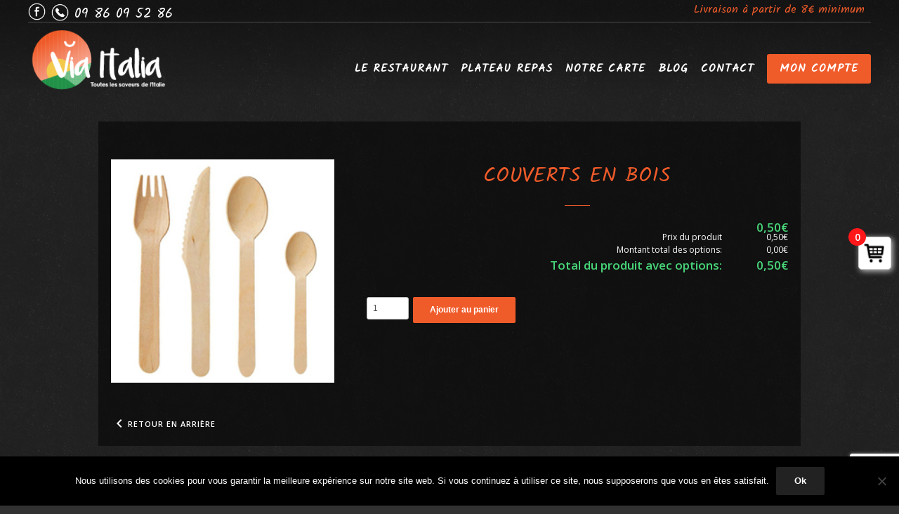

--- FILE ---
content_type: text/html; charset=utf-8
request_url: https://www.google.com/recaptcha/api2/anchor?ar=1&k=6LdUS5kUAAAAAME6D5d5QaVb1EPunFENwtkQzNb2&co=aHR0cHM6Ly93d3cudmlhaXRhbGlhLWFpeC5mcjo0NDM.&hl=en&v=PoyoqOPhxBO7pBk68S4YbpHZ&size=invisible&anchor-ms=20000&execute-ms=30000&cb=gs17wy6ww9sv
body_size: 48773
content:
<!DOCTYPE HTML><html dir="ltr" lang="en"><head><meta http-equiv="Content-Type" content="text/html; charset=UTF-8">
<meta http-equiv="X-UA-Compatible" content="IE=edge">
<title>reCAPTCHA</title>
<style type="text/css">
/* cyrillic-ext */
@font-face {
  font-family: 'Roboto';
  font-style: normal;
  font-weight: 400;
  font-stretch: 100%;
  src: url(//fonts.gstatic.com/s/roboto/v48/KFO7CnqEu92Fr1ME7kSn66aGLdTylUAMa3GUBHMdazTgWw.woff2) format('woff2');
  unicode-range: U+0460-052F, U+1C80-1C8A, U+20B4, U+2DE0-2DFF, U+A640-A69F, U+FE2E-FE2F;
}
/* cyrillic */
@font-face {
  font-family: 'Roboto';
  font-style: normal;
  font-weight: 400;
  font-stretch: 100%;
  src: url(//fonts.gstatic.com/s/roboto/v48/KFO7CnqEu92Fr1ME7kSn66aGLdTylUAMa3iUBHMdazTgWw.woff2) format('woff2');
  unicode-range: U+0301, U+0400-045F, U+0490-0491, U+04B0-04B1, U+2116;
}
/* greek-ext */
@font-face {
  font-family: 'Roboto';
  font-style: normal;
  font-weight: 400;
  font-stretch: 100%;
  src: url(//fonts.gstatic.com/s/roboto/v48/KFO7CnqEu92Fr1ME7kSn66aGLdTylUAMa3CUBHMdazTgWw.woff2) format('woff2');
  unicode-range: U+1F00-1FFF;
}
/* greek */
@font-face {
  font-family: 'Roboto';
  font-style: normal;
  font-weight: 400;
  font-stretch: 100%;
  src: url(//fonts.gstatic.com/s/roboto/v48/KFO7CnqEu92Fr1ME7kSn66aGLdTylUAMa3-UBHMdazTgWw.woff2) format('woff2');
  unicode-range: U+0370-0377, U+037A-037F, U+0384-038A, U+038C, U+038E-03A1, U+03A3-03FF;
}
/* math */
@font-face {
  font-family: 'Roboto';
  font-style: normal;
  font-weight: 400;
  font-stretch: 100%;
  src: url(//fonts.gstatic.com/s/roboto/v48/KFO7CnqEu92Fr1ME7kSn66aGLdTylUAMawCUBHMdazTgWw.woff2) format('woff2');
  unicode-range: U+0302-0303, U+0305, U+0307-0308, U+0310, U+0312, U+0315, U+031A, U+0326-0327, U+032C, U+032F-0330, U+0332-0333, U+0338, U+033A, U+0346, U+034D, U+0391-03A1, U+03A3-03A9, U+03B1-03C9, U+03D1, U+03D5-03D6, U+03F0-03F1, U+03F4-03F5, U+2016-2017, U+2034-2038, U+203C, U+2040, U+2043, U+2047, U+2050, U+2057, U+205F, U+2070-2071, U+2074-208E, U+2090-209C, U+20D0-20DC, U+20E1, U+20E5-20EF, U+2100-2112, U+2114-2115, U+2117-2121, U+2123-214F, U+2190, U+2192, U+2194-21AE, U+21B0-21E5, U+21F1-21F2, U+21F4-2211, U+2213-2214, U+2216-22FF, U+2308-230B, U+2310, U+2319, U+231C-2321, U+2336-237A, U+237C, U+2395, U+239B-23B7, U+23D0, U+23DC-23E1, U+2474-2475, U+25AF, U+25B3, U+25B7, U+25BD, U+25C1, U+25CA, U+25CC, U+25FB, U+266D-266F, U+27C0-27FF, U+2900-2AFF, U+2B0E-2B11, U+2B30-2B4C, U+2BFE, U+3030, U+FF5B, U+FF5D, U+1D400-1D7FF, U+1EE00-1EEFF;
}
/* symbols */
@font-face {
  font-family: 'Roboto';
  font-style: normal;
  font-weight: 400;
  font-stretch: 100%;
  src: url(//fonts.gstatic.com/s/roboto/v48/KFO7CnqEu92Fr1ME7kSn66aGLdTylUAMaxKUBHMdazTgWw.woff2) format('woff2');
  unicode-range: U+0001-000C, U+000E-001F, U+007F-009F, U+20DD-20E0, U+20E2-20E4, U+2150-218F, U+2190, U+2192, U+2194-2199, U+21AF, U+21E6-21F0, U+21F3, U+2218-2219, U+2299, U+22C4-22C6, U+2300-243F, U+2440-244A, U+2460-24FF, U+25A0-27BF, U+2800-28FF, U+2921-2922, U+2981, U+29BF, U+29EB, U+2B00-2BFF, U+4DC0-4DFF, U+FFF9-FFFB, U+10140-1018E, U+10190-1019C, U+101A0, U+101D0-101FD, U+102E0-102FB, U+10E60-10E7E, U+1D2C0-1D2D3, U+1D2E0-1D37F, U+1F000-1F0FF, U+1F100-1F1AD, U+1F1E6-1F1FF, U+1F30D-1F30F, U+1F315, U+1F31C, U+1F31E, U+1F320-1F32C, U+1F336, U+1F378, U+1F37D, U+1F382, U+1F393-1F39F, U+1F3A7-1F3A8, U+1F3AC-1F3AF, U+1F3C2, U+1F3C4-1F3C6, U+1F3CA-1F3CE, U+1F3D4-1F3E0, U+1F3ED, U+1F3F1-1F3F3, U+1F3F5-1F3F7, U+1F408, U+1F415, U+1F41F, U+1F426, U+1F43F, U+1F441-1F442, U+1F444, U+1F446-1F449, U+1F44C-1F44E, U+1F453, U+1F46A, U+1F47D, U+1F4A3, U+1F4B0, U+1F4B3, U+1F4B9, U+1F4BB, U+1F4BF, U+1F4C8-1F4CB, U+1F4D6, U+1F4DA, U+1F4DF, U+1F4E3-1F4E6, U+1F4EA-1F4ED, U+1F4F7, U+1F4F9-1F4FB, U+1F4FD-1F4FE, U+1F503, U+1F507-1F50B, U+1F50D, U+1F512-1F513, U+1F53E-1F54A, U+1F54F-1F5FA, U+1F610, U+1F650-1F67F, U+1F687, U+1F68D, U+1F691, U+1F694, U+1F698, U+1F6AD, U+1F6B2, U+1F6B9-1F6BA, U+1F6BC, U+1F6C6-1F6CF, U+1F6D3-1F6D7, U+1F6E0-1F6EA, U+1F6F0-1F6F3, U+1F6F7-1F6FC, U+1F700-1F7FF, U+1F800-1F80B, U+1F810-1F847, U+1F850-1F859, U+1F860-1F887, U+1F890-1F8AD, U+1F8B0-1F8BB, U+1F8C0-1F8C1, U+1F900-1F90B, U+1F93B, U+1F946, U+1F984, U+1F996, U+1F9E9, U+1FA00-1FA6F, U+1FA70-1FA7C, U+1FA80-1FA89, U+1FA8F-1FAC6, U+1FACE-1FADC, U+1FADF-1FAE9, U+1FAF0-1FAF8, U+1FB00-1FBFF;
}
/* vietnamese */
@font-face {
  font-family: 'Roboto';
  font-style: normal;
  font-weight: 400;
  font-stretch: 100%;
  src: url(//fonts.gstatic.com/s/roboto/v48/KFO7CnqEu92Fr1ME7kSn66aGLdTylUAMa3OUBHMdazTgWw.woff2) format('woff2');
  unicode-range: U+0102-0103, U+0110-0111, U+0128-0129, U+0168-0169, U+01A0-01A1, U+01AF-01B0, U+0300-0301, U+0303-0304, U+0308-0309, U+0323, U+0329, U+1EA0-1EF9, U+20AB;
}
/* latin-ext */
@font-face {
  font-family: 'Roboto';
  font-style: normal;
  font-weight: 400;
  font-stretch: 100%;
  src: url(//fonts.gstatic.com/s/roboto/v48/KFO7CnqEu92Fr1ME7kSn66aGLdTylUAMa3KUBHMdazTgWw.woff2) format('woff2');
  unicode-range: U+0100-02BA, U+02BD-02C5, U+02C7-02CC, U+02CE-02D7, U+02DD-02FF, U+0304, U+0308, U+0329, U+1D00-1DBF, U+1E00-1E9F, U+1EF2-1EFF, U+2020, U+20A0-20AB, U+20AD-20C0, U+2113, U+2C60-2C7F, U+A720-A7FF;
}
/* latin */
@font-face {
  font-family: 'Roboto';
  font-style: normal;
  font-weight: 400;
  font-stretch: 100%;
  src: url(//fonts.gstatic.com/s/roboto/v48/KFO7CnqEu92Fr1ME7kSn66aGLdTylUAMa3yUBHMdazQ.woff2) format('woff2');
  unicode-range: U+0000-00FF, U+0131, U+0152-0153, U+02BB-02BC, U+02C6, U+02DA, U+02DC, U+0304, U+0308, U+0329, U+2000-206F, U+20AC, U+2122, U+2191, U+2193, U+2212, U+2215, U+FEFF, U+FFFD;
}
/* cyrillic-ext */
@font-face {
  font-family: 'Roboto';
  font-style: normal;
  font-weight: 500;
  font-stretch: 100%;
  src: url(//fonts.gstatic.com/s/roboto/v48/KFO7CnqEu92Fr1ME7kSn66aGLdTylUAMa3GUBHMdazTgWw.woff2) format('woff2');
  unicode-range: U+0460-052F, U+1C80-1C8A, U+20B4, U+2DE0-2DFF, U+A640-A69F, U+FE2E-FE2F;
}
/* cyrillic */
@font-face {
  font-family: 'Roboto';
  font-style: normal;
  font-weight: 500;
  font-stretch: 100%;
  src: url(//fonts.gstatic.com/s/roboto/v48/KFO7CnqEu92Fr1ME7kSn66aGLdTylUAMa3iUBHMdazTgWw.woff2) format('woff2');
  unicode-range: U+0301, U+0400-045F, U+0490-0491, U+04B0-04B1, U+2116;
}
/* greek-ext */
@font-face {
  font-family: 'Roboto';
  font-style: normal;
  font-weight: 500;
  font-stretch: 100%;
  src: url(//fonts.gstatic.com/s/roboto/v48/KFO7CnqEu92Fr1ME7kSn66aGLdTylUAMa3CUBHMdazTgWw.woff2) format('woff2');
  unicode-range: U+1F00-1FFF;
}
/* greek */
@font-face {
  font-family: 'Roboto';
  font-style: normal;
  font-weight: 500;
  font-stretch: 100%;
  src: url(//fonts.gstatic.com/s/roboto/v48/KFO7CnqEu92Fr1ME7kSn66aGLdTylUAMa3-UBHMdazTgWw.woff2) format('woff2');
  unicode-range: U+0370-0377, U+037A-037F, U+0384-038A, U+038C, U+038E-03A1, U+03A3-03FF;
}
/* math */
@font-face {
  font-family: 'Roboto';
  font-style: normal;
  font-weight: 500;
  font-stretch: 100%;
  src: url(//fonts.gstatic.com/s/roboto/v48/KFO7CnqEu92Fr1ME7kSn66aGLdTylUAMawCUBHMdazTgWw.woff2) format('woff2');
  unicode-range: U+0302-0303, U+0305, U+0307-0308, U+0310, U+0312, U+0315, U+031A, U+0326-0327, U+032C, U+032F-0330, U+0332-0333, U+0338, U+033A, U+0346, U+034D, U+0391-03A1, U+03A3-03A9, U+03B1-03C9, U+03D1, U+03D5-03D6, U+03F0-03F1, U+03F4-03F5, U+2016-2017, U+2034-2038, U+203C, U+2040, U+2043, U+2047, U+2050, U+2057, U+205F, U+2070-2071, U+2074-208E, U+2090-209C, U+20D0-20DC, U+20E1, U+20E5-20EF, U+2100-2112, U+2114-2115, U+2117-2121, U+2123-214F, U+2190, U+2192, U+2194-21AE, U+21B0-21E5, U+21F1-21F2, U+21F4-2211, U+2213-2214, U+2216-22FF, U+2308-230B, U+2310, U+2319, U+231C-2321, U+2336-237A, U+237C, U+2395, U+239B-23B7, U+23D0, U+23DC-23E1, U+2474-2475, U+25AF, U+25B3, U+25B7, U+25BD, U+25C1, U+25CA, U+25CC, U+25FB, U+266D-266F, U+27C0-27FF, U+2900-2AFF, U+2B0E-2B11, U+2B30-2B4C, U+2BFE, U+3030, U+FF5B, U+FF5D, U+1D400-1D7FF, U+1EE00-1EEFF;
}
/* symbols */
@font-face {
  font-family: 'Roboto';
  font-style: normal;
  font-weight: 500;
  font-stretch: 100%;
  src: url(//fonts.gstatic.com/s/roboto/v48/KFO7CnqEu92Fr1ME7kSn66aGLdTylUAMaxKUBHMdazTgWw.woff2) format('woff2');
  unicode-range: U+0001-000C, U+000E-001F, U+007F-009F, U+20DD-20E0, U+20E2-20E4, U+2150-218F, U+2190, U+2192, U+2194-2199, U+21AF, U+21E6-21F0, U+21F3, U+2218-2219, U+2299, U+22C4-22C6, U+2300-243F, U+2440-244A, U+2460-24FF, U+25A0-27BF, U+2800-28FF, U+2921-2922, U+2981, U+29BF, U+29EB, U+2B00-2BFF, U+4DC0-4DFF, U+FFF9-FFFB, U+10140-1018E, U+10190-1019C, U+101A0, U+101D0-101FD, U+102E0-102FB, U+10E60-10E7E, U+1D2C0-1D2D3, U+1D2E0-1D37F, U+1F000-1F0FF, U+1F100-1F1AD, U+1F1E6-1F1FF, U+1F30D-1F30F, U+1F315, U+1F31C, U+1F31E, U+1F320-1F32C, U+1F336, U+1F378, U+1F37D, U+1F382, U+1F393-1F39F, U+1F3A7-1F3A8, U+1F3AC-1F3AF, U+1F3C2, U+1F3C4-1F3C6, U+1F3CA-1F3CE, U+1F3D4-1F3E0, U+1F3ED, U+1F3F1-1F3F3, U+1F3F5-1F3F7, U+1F408, U+1F415, U+1F41F, U+1F426, U+1F43F, U+1F441-1F442, U+1F444, U+1F446-1F449, U+1F44C-1F44E, U+1F453, U+1F46A, U+1F47D, U+1F4A3, U+1F4B0, U+1F4B3, U+1F4B9, U+1F4BB, U+1F4BF, U+1F4C8-1F4CB, U+1F4D6, U+1F4DA, U+1F4DF, U+1F4E3-1F4E6, U+1F4EA-1F4ED, U+1F4F7, U+1F4F9-1F4FB, U+1F4FD-1F4FE, U+1F503, U+1F507-1F50B, U+1F50D, U+1F512-1F513, U+1F53E-1F54A, U+1F54F-1F5FA, U+1F610, U+1F650-1F67F, U+1F687, U+1F68D, U+1F691, U+1F694, U+1F698, U+1F6AD, U+1F6B2, U+1F6B9-1F6BA, U+1F6BC, U+1F6C6-1F6CF, U+1F6D3-1F6D7, U+1F6E0-1F6EA, U+1F6F0-1F6F3, U+1F6F7-1F6FC, U+1F700-1F7FF, U+1F800-1F80B, U+1F810-1F847, U+1F850-1F859, U+1F860-1F887, U+1F890-1F8AD, U+1F8B0-1F8BB, U+1F8C0-1F8C1, U+1F900-1F90B, U+1F93B, U+1F946, U+1F984, U+1F996, U+1F9E9, U+1FA00-1FA6F, U+1FA70-1FA7C, U+1FA80-1FA89, U+1FA8F-1FAC6, U+1FACE-1FADC, U+1FADF-1FAE9, U+1FAF0-1FAF8, U+1FB00-1FBFF;
}
/* vietnamese */
@font-face {
  font-family: 'Roboto';
  font-style: normal;
  font-weight: 500;
  font-stretch: 100%;
  src: url(//fonts.gstatic.com/s/roboto/v48/KFO7CnqEu92Fr1ME7kSn66aGLdTylUAMa3OUBHMdazTgWw.woff2) format('woff2');
  unicode-range: U+0102-0103, U+0110-0111, U+0128-0129, U+0168-0169, U+01A0-01A1, U+01AF-01B0, U+0300-0301, U+0303-0304, U+0308-0309, U+0323, U+0329, U+1EA0-1EF9, U+20AB;
}
/* latin-ext */
@font-face {
  font-family: 'Roboto';
  font-style: normal;
  font-weight: 500;
  font-stretch: 100%;
  src: url(//fonts.gstatic.com/s/roboto/v48/KFO7CnqEu92Fr1ME7kSn66aGLdTylUAMa3KUBHMdazTgWw.woff2) format('woff2');
  unicode-range: U+0100-02BA, U+02BD-02C5, U+02C7-02CC, U+02CE-02D7, U+02DD-02FF, U+0304, U+0308, U+0329, U+1D00-1DBF, U+1E00-1E9F, U+1EF2-1EFF, U+2020, U+20A0-20AB, U+20AD-20C0, U+2113, U+2C60-2C7F, U+A720-A7FF;
}
/* latin */
@font-face {
  font-family: 'Roboto';
  font-style: normal;
  font-weight: 500;
  font-stretch: 100%;
  src: url(//fonts.gstatic.com/s/roboto/v48/KFO7CnqEu92Fr1ME7kSn66aGLdTylUAMa3yUBHMdazQ.woff2) format('woff2');
  unicode-range: U+0000-00FF, U+0131, U+0152-0153, U+02BB-02BC, U+02C6, U+02DA, U+02DC, U+0304, U+0308, U+0329, U+2000-206F, U+20AC, U+2122, U+2191, U+2193, U+2212, U+2215, U+FEFF, U+FFFD;
}
/* cyrillic-ext */
@font-face {
  font-family: 'Roboto';
  font-style: normal;
  font-weight: 900;
  font-stretch: 100%;
  src: url(//fonts.gstatic.com/s/roboto/v48/KFO7CnqEu92Fr1ME7kSn66aGLdTylUAMa3GUBHMdazTgWw.woff2) format('woff2');
  unicode-range: U+0460-052F, U+1C80-1C8A, U+20B4, U+2DE0-2DFF, U+A640-A69F, U+FE2E-FE2F;
}
/* cyrillic */
@font-face {
  font-family: 'Roboto';
  font-style: normal;
  font-weight: 900;
  font-stretch: 100%;
  src: url(//fonts.gstatic.com/s/roboto/v48/KFO7CnqEu92Fr1ME7kSn66aGLdTylUAMa3iUBHMdazTgWw.woff2) format('woff2');
  unicode-range: U+0301, U+0400-045F, U+0490-0491, U+04B0-04B1, U+2116;
}
/* greek-ext */
@font-face {
  font-family: 'Roboto';
  font-style: normal;
  font-weight: 900;
  font-stretch: 100%;
  src: url(//fonts.gstatic.com/s/roboto/v48/KFO7CnqEu92Fr1ME7kSn66aGLdTylUAMa3CUBHMdazTgWw.woff2) format('woff2');
  unicode-range: U+1F00-1FFF;
}
/* greek */
@font-face {
  font-family: 'Roboto';
  font-style: normal;
  font-weight: 900;
  font-stretch: 100%;
  src: url(//fonts.gstatic.com/s/roboto/v48/KFO7CnqEu92Fr1ME7kSn66aGLdTylUAMa3-UBHMdazTgWw.woff2) format('woff2');
  unicode-range: U+0370-0377, U+037A-037F, U+0384-038A, U+038C, U+038E-03A1, U+03A3-03FF;
}
/* math */
@font-face {
  font-family: 'Roboto';
  font-style: normal;
  font-weight: 900;
  font-stretch: 100%;
  src: url(//fonts.gstatic.com/s/roboto/v48/KFO7CnqEu92Fr1ME7kSn66aGLdTylUAMawCUBHMdazTgWw.woff2) format('woff2');
  unicode-range: U+0302-0303, U+0305, U+0307-0308, U+0310, U+0312, U+0315, U+031A, U+0326-0327, U+032C, U+032F-0330, U+0332-0333, U+0338, U+033A, U+0346, U+034D, U+0391-03A1, U+03A3-03A9, U+03B1-03C9, U+03D1, U+03D5-03D6, U+03F0-03F1, U+03F4-03F5, U+2016-2017, U+2034-2038, U+203C, U+2040, U+2043, U+2047, U+2050, U+2057, U+205F, U+2070-2071, U+2074-208E, U+2090-209C, U+20D0-20DC, U+20E1, U+20E5-20EF, U+2100-2112, U+2114-2115, U+2117-2121, U+2123-214F, U+2190, U+2192, U+2194-21AE, U+21B0-21E5, U+21F1-21F2, U+21F4-2211, U+2213-2214, U+2216-22FF, U+2308-230B, U+2310, U+2319, U+231C-2321, U+2336-237A, U+237C, U+2395, U+239B-23B7, U+23D0, U+23DC-23E1, U+2474-2475, U+25AF, U+25B3, U+25B7, U+25BD, U+25C1, U+25CA, U+25CC, U+25FB, U+266D-266F, U+27C0-27FF, U+2900-2AFF, U+2B0E-2B11, U+2B30-2B4C, U+2BFE, U+3030, U+FF5B, U+FF5D, U+1D400-1D7FF, U+1EE00-1EEFF;
}
/* symbols */
@font-face {
  font-family: 'Roboto';
  font-style: normal;
  font-weight: 900;
  font-stretch: 100%;
  src: url(//fonts.gstatic.com/s/roboto/v48/KFO7CnqEu92Fr1ME7kSn66aGLdTylUAMaxKUBHMdazTgWw.woff2) format('woff2');
  unicode-range: U+0001-000C, U+000E-001F, U+007F-009F, U+20DD-20E0, U+20E2-20E4, U+2150-218F, U+2190, U+2192, U+2194-2199, U+21AF, U+21E6-21F0, U+21F3, U+2218-2219, U+2299, U+22C4-22C6, U+2300-243F, U+2440-244A, U+2460-24FF, U+25A0-27BF, U+2800-28FF, U+2921-2922, U+2981, U+29BF, U+29EB, U+2B00-2BFF, U+4DC0-4DFF, U+FFF9-FFFB, U+10140-1018E, U+10190-1019C, U+101A0, U+101D0-101FD, U+102E0-102FB, U+10E60-10E7E, U+1D2C0-1D2D3, U+1D2E0-1D37F, U+1F000-1F0FF, U+1F100-1F1AD, U+1F1E6-1F1FF, U+1F30D-1F30F, U+1F315, U+1F31C, U+1F31E, U+1F320-1F32C, U+1F336, U+1F378, U+1F37D, U+1F382, U+1F393-1F39F, U+1F3A7-1F3A8, U+1F3AC-1F3AF, U+1F3C2, U+1F3C4-1F3C6, U+1F3CA-1F3CE, U+1F3D4-1F3E0, U+1F3ED, U+1F3F1-1F3F3, U+1F3F5-1F3F7, U+1F408, U+1F415, U+1F41F, U+1F426, U+1F43F, U+1F441-1F442, U+1F444, U+1F446-1F449, U+1F44C-1F44E, U+1F453, U+1F46A, U+1F47D, U+1F4A3, U+1F4B0, U+1F4B3, U+1F4B9, U+1F4BB, U+1F4BF, U+1F4C8-1F4CB, U+1F4D6, U+1F4DA, U+1F4DF, U+1F4E3-1F4E6, U+1F4EA-1F4ED, U+1F4F7, U+1F4F9-1F4FB, U+1F4FD-1F4FE, U+1F503, U+1F507-1F50B, U+1F50D, U+1F512-1F513, U+1F53E-1F54A, U+1F54F-1F5FA, U+1F610, U+1F650-1F67F, U+1F687, U+1F68D, U+1F691, U+1F694, U+1F698, U+1F6AD, U+1F6B2, U+1F6B9-1F6BA, U+1F6BC, U+1F6C6-1F6CF, U+1F6D3-1F6D7, U+1F6E0-1F6EA, U+1F6F0-1F6F3, U+1F6F7-1F6FC, U+1F700-1F7FF, U+1F800-1F80B, U+1F810-1F847, U+1F850-1F859, U+1F860-1F887, U+1F890-1F8AD, U+1F8B0-1F8BB, U+1F8C0-1F8C1, U+1F900-1F90B, U+1F93B, U+1F946, U+1F984, U+1F996, U+1F9E9, U+1FA00-1FA6F, U+1FA70-1FA7C, U+1FA80-1FA89, U+1FA8F-1FAC6, U+1FACE-1FADC, U+1FADF-1FAE9, U+1FAF0-1FAF8, U+1FB00-1FBFF;
}
/* vietnamese */
@font-face {
  font-family: 'Roboto';
  font-style: normal;
  font-weight: 900;
  font-stretch: 100%;
  src: url(//fonts.gstatic.com/s/roboto/v48/KFO7CnqEu92Fr1ME7kSn66aGLdTylUAMa3OUBHMdazTgWw.woff2) format('woff2');
  unicode-range: U+0102-0103, U+0110-0111, U+0128-0129, U+0168-0169, U+01A0-01A1, U+01AF-01B0, U+0300-0301, U+0303-0304, U+0308-0309, U+0323, U+0329, U+1EA0-1EF9, U+20AB;
}
/* latin-ext */
@font-face {
  font-family: 'Roboto';
  font-style: normal;
  font-weight: 900;
  font-stretch: 100%;
  src: url(//fonts.gstatic.com/s/roboto/v48/KFO7CnqEu92Fr1ME7kSn66aGLdTylUAMa3KUBHMdazTgWw.woff2) format('woff2');
  unicode-range: U+0100-02BA, U+02BD-02C5, U+02C7-02CC, U+02CE-02D7, U+02DD-02FF, U+0304, U+0308, U+0329, U+1D00-1DBF, U+1E00-1E9F, U+1EF2-1EFF, U+2020, U+20A0-20AB, U+20AD-20C0, U+2113, U+2C60-2C7F, U+A720-A7FF;
}
/* latin */
@font-face {
  font-family: 'Roboto';
  font-style: normal;
  font-weight: 900;
  font-stretch: 100%;
  src: url(//fonts.gstatic.com/s/roboto/v48/KFO7CnqEu92Fr1ME7kSn66aGLdTylUAMa3yUBHMdazQ.woff2) format('woff2');
  unicode-range: U+0000-00FF, U+0131, U+0152-0153, U+02BB-02BC, U+02C6, U+02DA, U+02DC, U+0304, U+0308, U+0329, U+2000-206F, U+20AC, U+2122, U+2191, U+2193, U+2212, U+2215, U+FEFF, U+FFFD;
}

</style>
<link rel="stylesheet" type="text/css" href="https://www.gstatic.com/recaptcha/releases/PoyoqOPhxBO7pBk68S4YbpHZ/styles__ltr.css">
<script nonce="CA1luE6_Lz8Xayc2Na42gw" type="text/javascript">window['__recaptcha_api'] = 'https://www.google.com/recaptcha/api2/';</script>
<script type="text/javascript" src="https://www.gstatic.com/recaptcha/releases/PoyoqOPhxBO7pBk68S4YbpHZ/recaptcha__en.js" nonce="CA1luE6_Lz8Xayc2Na42gw">
      
    </script></head>
<body><div id="rc-anchor-alert" class="rc-anchor-alert"></div>
<input type="hidden" id="recaptcha-token" value="[base64]">
<script type="text/javascript" nonce="CA1luE6_Lz8Xayc2Na42gw">
      recaptcha.anchor.Main.init("[\x22ainput\x22,[\x22bgdata\x22,\x22\x22,\[base64]/[base64]/[base64]/KE4oMTI0LHYsdi5HKSxMWihsLHYpKTpOKDEyNCx2LGwpLFYpLHYpLFQpKSxGKDE3MSx2KX0scjc9ZnVuY3Rpb24obCl7cmV0dXJuIGx9LEM9ZnVuY3Rpb24obCxWLHYpe04odixsLFYpLFZbYWtdPTI3OTZ9LG49ZnVuY3Rpb24obCxWKXtWLlg9KChWLlg/[base64]/[base64]/[base64]/[base64]/[base64]/[base64]/[base64]/[base64]/[base64]/[base64]/[base64]\\u003d\x22,\[base64]\x22,\x22w5/Dv8KRV1nCosKqw7XDqyLChXrDkwTCjTcXwr3Cq8Kaw6DDlzcaLW1PwpxGZsKTwrYswqPDpz7DgTfDvV55VDrCtsKSw7DDocOhcxTDhHLCvGvDuSDCrMKYXsKsNsOZwpZCBsK4w5BwScKJwrY/YMOTw5JgQGRlfF7CtsOhHSPCijnDp1LDsh3DsG9VN8KEaCANw43DncKEw5FuwrxoDsOyZRnDpy7Cr8K6w6hjY2fDjMOOwo8/csORwqrDuMKmYMOuwqHCgQYTwpTDlUl2MsOqwpnCpcOEIcKbFcOTw5YOXsKDw4BTS8OiwqPDhQjCj8KeJWHClMKpUMO1G8OHw57DtMOjcizDgsOfwoDCp8OsYsKiwqXDqcO4w4l5wrY9ExsWw5VYRn8aQi/Du0XDnMO4LcKdYsOWw58vGsOpLcKAw5oGwpvCqMKmw7nDiCbDt8OoW8KqfD95dwHDscOxNMOUw63Dn8KwwpZ4w4vDuQ40CWbChSY+VUQANG0Bw740OcOlwplZDhzCgDXDhcOdwp1bwrxyNsKvJVHDowMGbsK+WTdGw5rCisO0d8KafkFEw7tVCG/[base64]/CrsKww4rDsR41ZHcTw65ZwqzDmMKcwpsVGMOwwrTDng9QwrrCi1XDlgHDjcKrw6svwqgpWWpowqZSMMKPwpInYWXCoDTCjHR2w69rwpdrK3DDpxDDn8KpwoBoIMOgwq/[base64]/DDpzw7vDkUwlKMONw7wCwpPDuMOgZANmPsKgHjvCvErDiMO9FsKJBhnCucOfwrTDsgfCvsKyQgcqw7lPXRfCo1MBwrZeD8KAwoZAM8OlUxnCvXpIwpkew7TDi1lcwp5eK8OXSlnCgBnCrX5pNlJcwpl/woDCmXNqwppNw65MRSXClMOSAsODwrXCgFAibRFyHynDsMOOw7jDgcKKw7RaX8OvcWF5wr7DkgFaw63DscKrMgTDpMK6wq8ePlPCjhhLw7gWwpvChloBdsOpbnhRw6oMO8KVwrEIwqd6RcOQSsO2w7B3PDPDulPCv8KhN8KIGcKIa8Kww73CtcKFwqEWw5zDtWonw5/CkT7Cn1NnwrQ5PsKTLQ/CpcOmwrLDhcOLa8K7RsKeL0saw7lmwrgNFMO5w4DCi13DlBBvBsOBC8KVwpDCmsKWwp/CqMO4wpXCm8K6d8KOLxgDNMKWFEXDscOVw7lTbxspDEjDmsKtw53Dsxt7w5p7w7c0YhLCp8O8w5HCm8KiwpltHcKqwovDulLDl8KjKQBJwpbDg0QcIcOfw4M7w4QWScKudAFvbW5Fw6d8wrzDvFk9w6bCocKpOH/DqsKLw7PDhcOxwoPCksKewo1Cwrdmw73CvXNswq3DqXolw5DDr8OxwrRpw4/CpB8jwrXClFfCksOOwqUVw6QtdcOQBQtOwpLDnyPDvVbDj1vDrmnCosK3GG9uwp8sw7vCqzDCuMOYwowEwrh6IMOswpTDmcKTwrbDpQocwrPDnMOVQyszwrvCnB5MdEh5w7PCkEwWDkzCtnjCtGPCr8OJwoXDqW/[base64]/[base64]/DkCtGKzLCiDYkw4Fkw7AJwoDCjhjDrU3DsMKITsOLwqlLwqvDu8K7w4fDuTpKd8OuGsKvw63CocOgJB5NFljCjkBXwrjDklx/w7DCj0vCuHpxw5MdGmrCrcOYwqIow4XDikFPDMKlK8KtJsKUWi95PcKHXsOKw65vcDvDo03CvcK+b3JtOAdlwqATC8KPw5Bbw6zCt3hvw6LDnAXDssOyw6DDhTvDvjjDoTtDwrbDgzwIRMO8HnDCoxTDisKpw5wQPjN/w6sfCcOeWsKrK1wpDh/Cs1nCisKoF8OKFsO7YmPCh8Ona8O1fGDCvi/[base64]/CC9vwpEmRMKaw6/CicK1wqrCncOYGAd3CAR7CUEZwoDDjlFifsOywpBbw5luOsKSG8KOOcKMw7XDncKlMcOFwobCvcK2w5NOw4g6w6wHacKwajVNw6XDhsOywpHDgsO1wpXDrCvDv3rDkMORwqZMwr/[base64]/ClcKJFQfCs1vDn8ONwpLDrScBw7bChsOFYMObTMO5wrQIa35Jw7fDu8OTwroUa0XDpsOdwojCv2oHwqPDi8Ohew/DtMOJBGnCh8OHG2PCu0gdwr/CkBLDhnEJw6pkZMKHNG99wpfCrsKQw4vDusK6wrbDrnxuPsKDw53CncONOw5Yw5/[base64]/DicKIBlYEdgrCkhxfw4bDg8K/[base64]/Dr8K2ZVk2WcODwqwUwpAYw4ISfBJTQBQwJ8OTYsONwpHCj8KLwpnCvjjDs8O3KsO6CcKvOcOww7/Dl8KcwqHCpzzDjQgdF2lpSmnDksO/a8OdaMOQL8O6wr1hfERPCWLCnSLDtmR0wrLChSNaScOSwozCjcKuw4Ezw71Ew5nDp8KRwqfDhsOUE8Kiw4LDssOPwrEYSxPCk8Ktw7vCosOfKn3DvMOdwoTDhcK/IArDuBsiwqdJZsKhwr7Dvz1Ew7klbsOhcSd+Q2g5wpXDmkwdMcOiQMKmDG4VeGJBFMOHw7XCg8K6esK+AjNnJ1rCpGY4bjHCscK/wr7CpVrDnCfDtsOywpjCtyLCgTLCrMOQGcKaYMKEwr7ChcOPE8KyXMOyw7XCnHDCgWbCuXs2w47Dl8OMCxF/wqTDrkNWw6kzwrYwwoFhUmpqw7dQw5p6XiZvc3jCmnHDtMOMeCBPwo4teSHCuV47csKlPMO0w5rDvy7CosKYw7PCmsOxUsOfXH/Cuhl5w7/DrG3DpMO8w69IwovDt8KXMgbDuwRkw5HDigZhIwrDtMOMw5oEw63DmkccMsK3wrlbwrXDi8O/w4fCqnBRw6nCnMKwwqR+wqB3KsOfw5nCr8KKMsKCFMKfwq3CjcOlwq5Cw57CtMKZwoxDesKuV8OgJcOcwqjCn2vCt8OqADrDv3rCsmkxwozCpMKpA8O/[base64]/wonCg2PCiMOvwqsya21jwo5/w5wSwpLCg8OCUsKhK8K3GT/Cj8KKd8OefDNNwrrDvcKzwoXDr8KXw43DtsK4w4ZtwonDscOFSsKwO8Oww4tKwps2wo0FCWjDvMOSd8OFw7wtw4tawrE9Eytiw4xuwrZ+TcO1OkBMwpDDj8Orw67DlcOrY0bDjivDsz3Dt0TCpsOPFsO0MBLDt8O8WMKZw7B/T3zDn1vDtjzCkg0cwp3Clhw3wo7ChMKqwoRxwqJUDlPDscKUwoF+D34afcKEwp/DicKMCMKVGMKLwrIVGsO1w4fDmsKGAhx3w6LCiA1rfQ9Qw6/ChsOWScOTXy/Cpm1cwrlKPG3CpcOBw5BSYh9DEsOIwpsdZMOXM8KHwphYw4VVeQnCn1VZwonCmsK5Kz8uw7Y/[base64]/DncOSdcK/wqLCtj1Ww5rDuUPCpijCn8Ofw6bDrMOFwo44w68AKg8AwqwmdBlswpTDlMOIPsK7w7HCusK2w6tVPcK6PmlFw4cTMMKBw6kcw5hbW8KUw4Zdw5QpwqTCuMO+KynDnznCtcOvw6HDlll/HMOBw5/Dk3VJOHXChEkpw75hL8Otw4QRAFvDmMO9dyxwwp5iLcOpwovDk8OTN8OtQcKIw6DCo8KoWiNbw6ghYcKTWsO7wqTDj1PDqcOnw4XCkzQ2bcOkCD/Coxw6w5dtUHlbw6jDuXJvwqzCt8Okw5JqbsKFwqHDj8KLC8OIwpjDkcOawrfCgT/Cp31Qdm/DosK4KB98wqPDkMKIwrFawrnDj8OPwqnCqVdASzg9wqUmwrvChB0nw5MDw4kNw63CkcO0UsKOKMOnwo/Dq8KfwoHCpXRPw7bCi8OVWgwdMcK4JiLDmDjCiyXCpcKjSsOswoXDh8OeDkzCoMKgwqoGD8KmwpDDmXDCkMO3PinDszTCmkXCrzLDmsO6wq8NwrTCgBLCsWE3wow9w7NQMsKneMOPw7Ftw7pzwrDCiWPDrFANw4LDnyPDiXDDlipfwq3CrsK/[base64]/CuVF2IsKmOsKwwpd6w4YYKMOVVTI1AXrCmAjDp8ONw73Dj2xDwpTCmCTDh8OLLkzCmMOKcMODw4kTPVzCtF1VQUzDgsKWZsOXwpsgwq1OJzFfwozCtsKRO8Oewowew5PDt8KfaMOmDQIvwq0hZcKKwq/Cm07Cp8OiaMODZ3rDvFxvKsOXwps2w73DhMOPFlVHM2tqwrl0wpYtE8KVw68HwpDCjmdpwpjCnH80wpPCpil3TcO/[base64]/Cpn9XfcKuRcO/[base64]/DucOEwoFmAsO7BHrDq8O7FsO6WGrChETDusORfwpjCBLDmMOcbWPCt8O2woLDpCzCkxrCk8KdwpdKOhhRA8OrIQ8Ew7s/[base64]/Dow/CpXzDtsOdYCQuXMKpwqvDrXvDlj/DgsOJwqnCkMOKwoprw7B2B2/Co3XCiQXDkhHDsizCg8OOGMK8YcKWw5zDj2A2QmfCkcOVwqRTw5xVZGbCjCMxJSISw5ptPz5dw7ICw7/DiMKTwq90bMKXwoN7C05/f0zCtsKkEMOWRsOFYT8twoxVNsOXYkVFw6I8wpgRw7TDjcOxwrEKdCHDisKAwpfDly54N1lac8KpNnzCusKswrtfOMKqZkcJOMOQfsOhwqs3I0gXXsKLWEjDn1nCjsKMw4jDisOKRMK8w4Urw5/DvcOIET3CrMO1VsO3Z2BJZsO8DTDClBgfw4fCsgXDvEfCnXjDtDvDtkg2woXDgDvDjMK9EWwXbMK7wrdHwqgrwpnCkwIFw4w8csKbWmvCvMK2A8KuXV3DtWzDlTEvB2keJ8OEcMOqw6cZwoR/Q8OjwpTDpXEefHDDhcK4w4t5EsOXP1jDvMOOwoTCu8KVwrEDwqNkWSlXFHHCqi7ChGzDtXHDlcKPYcO2V8O5OEXDj8ORDHjDimlmZF3DuMKnEcO1wpsWO1MkUcOybcK1w7VuVcKcw7nDlUssByDCsR93woUSwqrCiwzDpjRow5duwoPCtUHCsMKlacK9wqHCl3V/wr/DqEtFb8KiV0M5w7Zlwocjw7Zkwpw1QMOEIMKMdMOLaMOsMsOuw5bDtlTDomfCi8KDwo/DtMKKcX/DqxAFwpHChcOtwrDDjcKjPTlMw59dw6nDpzwaXMOKw6TCqUwTwopRwrQHR8KSw7jDjnoFExd/G8ObfsOcwoVlPsOQBy/[base64]/Do8OLw4HCicOZw7Zmw4vCoytAwpjDiMOZw6PCiMKBZg9cEsOpRz7CusKITcOpFgfCuDN0w4PCpsOQw5zDr8Krw44HXsOeIDPDisOMw75vw43Dnx3DqMOrWsONPcOtdsKCU2t2w5dwKcOsAU/DuMOrUDLDrWLDqBYbXcOBw7oiwrJRw4Vww7VmwpVCw5NCBn4Nwqx1w45ka07DuMKELsKUWcKVP8KXaMO3YiLDlnAnwpZgRA3Cg8OFC2YWZsK9XSjDt8ORNsOpwpfDg8O4dRXDocO8Bj/CuMO8wrLCpMO7w7U/d8KZw7VqPC7CrxLCg3/[base64]/woDCrwM/PsKxw54YcRDCs8KUwr4EdTw0w4PCj8KsP8Ohw6ZmQSjCsMKmwqc3w6ZvYcKBwpnDj8OZwqTDjcOHa3PDpVp5Ek/[base64]/RcKMB17Dj8OAV8OeNMOdwpNqN8OYw6TCoMOMwr/DrDtCKhHDpAQOwq5qw5sAHsK5wrzCsMO2w6M9w4nCm3kAw4TCiMK6wrXDtE5VwrtZw51xI8Kiw6/[base64]/CpiTCqsKKPcKdU8OqwqbCllPCr8O/N8OVwqnCgcOFJsOdwpYww7/ClDUCdMKNwqRlBgTChX7Dt8ObwqLDjsOrw5ZWw6HCr3lMYcOCw4AIw7lBw55NwqjCkcKJGMOXwqvDucKQCn0UEVnDu2R4IcK0woc3b0NCdx3DgnnDsMOJw4QJMsKGwqk/ZMOjwofDrMKGX8KxwrFqwoQvw6zCqVbCkiTDksO2ecKnfsK2wpTDlzhbc1kDwonCjsOwGMORwotdOcKifRrCqMOjw4/DjBXDpsKbw6/Cv8KVC8OrdTpyUMKHBGchwpVNwpnDnzVWwpJmwrQdECXDo8Ozw7VCEsKew4/CuS9MecOEw63DhVnCvSwhw501wpwIPMKsU2wQwqTDqsOOT0pQw64Uw7nDrTAcwrfCvwsrbw7CqTgvZsKywobDv0JnO8ObcUAvC8OmNjUxw5LCl8KfAwXDncO+wqnDkAxMwqDDlMOtw6A/w7zDu8ORFcOgFi9WwqLCrgfDpHYvwrPCsxZnwpjDk8Kxd3I+PsO2Kj9RaGrDhsKGYsKIwpXDi8OmaH0QwpxFKsKXTMOYJsO+AMKkPcOOwrnCssO8CXjCkDsPw4DDs8KOc8Kew5xQw4jDucK9BjFza8KJw7bDqMO/T05tVsO7woAkw6LDv3/DmcOvwpdHCMKRQsKuQMK9w7bCn8KmWm1Jwpcpw7IjwojCiGLCn8KLTsOGw6bDkiwzwqN8wo9DwopHwrDDgmTDp3jClTFOwqbCjcOIwoLDm37Cj8O9w7fDiWDClFjCmx/[base64]/ClC7CqMKiQcOgVMKvV8KDEsOwakxMLgdXJsKjGFI4w7fCncOFacKFwqlSw78iwo/DlsO3w59qwrTDszvDgMKrNsKRwqBRBhYzEzPClzQgP03DkQ7CvToKwq85w5LCtwsRVcOXA8O9RMOkw5bDi1VYMEXCgsOIwpEfw5Acwr3CnMK3wqBMW3YpcsKTZ8KFwrtbwp0cwrMNF8OxwotZwqhPwoMtwrjDu8OFCsK8WCdTwp/[base64]/wrRhHCl6w6gAZgJuwpLCocOGelfDi3FCEcKaZyhyc8Ojw6fDnMOKwokoJsKndnMTGcKgeMOtwoswCsOYbDPCicOewqHDnMK/[base64]/CkMK/HQrCs8Opw5DDpsOHLRAuaiRdw71Pwp9jw7RlwqhLFGHCgkLDkB3CpnIlUsOWERYEwo4owpvDtj7CscO6wow4S8KlYQbDmSHCtMKzeXbCgUrCmxVvR8O/fl1+W3TDtMOdw4BQwoMAUMKww7PCn37DisO2w60DwoPCqFPDlhUzbCnClHMaTcKFH8KgOMKMUMOVI8ORaG7DocOiGcOIw4bClsKeJ8Kjw7VOO3DCm1/DlT7CnsOiw55SfWnDjWrCoANNw49Aw7N2wrR6bmcNwrw3MMKIw49RwoovQl/[base64]/DlFnDr8K5YsKxU8K0w51aw7fDrAZRw6LDkcOow5fDoFLCrMOWNcOpKk4XO2hNJAZNw4MrZMOWLcK1w4bChMOPw4XDnQHDlsOoEkbCqHzCksOiwpI3JQc0w75xw54Ywo7CucOpw7nCvMOLWMOJCHABw5gMwrR/wo0KwqDCnsOeLjfCvsOQPVTDiyfCsCbDucOdwpTChsOtacO3R8O0w40aMcOqBcODw4sPYyXDnSDDr8Kgwo/DiGdBCsKlw4kwdVUrGwUTw7nCl0bChHtzAB7DkgHCpMK2w5bChsKUw7bClDtYwpnDsQLDn8OMwoDCvWNLw4obNMOWwozDlE8AwrnCt8Kmw7Asw4TCvHLDjQ7DhmfCpsKcw5zDpHjCl8OXXcO8VhXDtMOPa8KMO21+U8K+YMOrw5TCjMK9dMKewo/ClMKmG8Oww4N4w6rDt8Kqw6tqOWXCj8K8w6VUXMKGW0/Dr8OeAAXDswUVM8KuO13DthMlDMO7EMOtZsKsWnQdXhQow5rDnUUEwowTKcOvw4nCuMOHw45tw71PwrzCv8O7BMONwpxraSHCu8OwIcOrwqwSw486w7HDocOvwps3wpfDp8KTw49Ew6XDgcKRwr/[base64]/DozzDksOUwpLDkMKAJhwuen9dw4lFw4UOw4PDn8O2fWbCmsKAw4BXNAx6w7gfw4nCmcO4w74DGMOow4fDhT/DmXNKKMOswr1kAMKnan/DgMKZwqVxwozCuMKmbEDDscO0wp48w6ciwpjCnzAhRsKeExVfR0TCu8KoCx0swrDDhsKbJsOiw7LCgA0PJMKYb8Ocw7nCuDQmRGvDmTYXOcK+K8KSwr4OAy3CosOYOhtZZ19/eTxmPsK2D2fChmzDvEcKw4XDj0wswphUwr/[base64]/DulrDmcKBTsKow6kHNMKoZHoKw5k8XcOvCEBUwqPDmzITJ01ww4rDimIKwoM9w68+e08NV8O8wqVtw5xcasKtw4MEF8KQA8KeMQfDq8OUPQxJw77CjMOjYwdRMW/DrMOLw5M4EAgiw7wowoTDuMKhXcOew60Uw6HDqVHClMKvwpzDocKmasKZUMOiw6DDn8KtVcKzbcKowrPCnz3Dp2DCnVNbDzDDoMOewrTDiT/CscOLwqlWw4DCv3cqw7nDkgg5T8KbfE3DuVnDshXDlT3CsMO6w5skT8KJVsO/D8KNBsOBw5TCssOPwo90w44kw5N9AUjDrlfDssKqSMOdw4EOw5rDp23DjcOdGTU3P8OCMsK8PDHCvcOBLBo4NMO6wodxEkzDoGFKwoc5VMKwP3wuw4HDinLDscO7wp5zIMOUwqXCty0Cw5hLAcOUNCfCtH/[base64]/Ds31Lw6czX8KjJsO3wrHDuUbDnTLCmMK8Z8O3EWrCosKswrfDv0EfwoxJw60MKMKpwqgxVAvCiWkiTmFfTsKCwqLCiiZxSWwRwrbCiMK3U8OVw5/CvX/Djl/Cl8OmwpQkYWQBwrEtFMKgOsOTw7/DtRwaTMKywrpnMsK+wqfDhR/Dty/CmlsYU8O/w40rw44DwrxxaHjCtcO2dSMsEsKXSUYqwqwnRG/CqMKWwrxCNMOjwr1kwp3Dm8KYwptrw7XCrmPCrsOfwp1wwpHDhMOIw49yw6QfA8KJJ8KHB2Jjwr7Du8O4w73Do0jDhxEswpbDjlY7NcOqC2QuwpUjwo5KHzzDhnVHw6hHw6DCk8KDwonDgChFPsKzw5PDuMKCGcOCLMO3w6sPwrvCksOVe8OlTMOtLsK2LjrCuTVLw7/[base64]/DvmBwwovCqUhgeD1twpw+NHQZwrPDkU7DlcKtUMOKbcOyLsO+wqfCvMO9fcOtw7zDucO3RMOiwq3DvMKFC2fDqg3DpCTDggh4KxAGw5HCsB3DpcOSwr3ClMOBwpE8MsKrwpI7Chxkw6pVw5p4w6fDkWRUwpvCjToOHsOywqHCrcKcT3PCi8O6HcOLAsK/Bk0mdzHCr8K3T8KKw55dw77DiFkOwqpvw77CncKGa2xLZG8pwrzDsFnCumPCtwnDtMOaAcKLw43DriLDtcKFRhDDpBVUw4odS8KUw67Cg8OlFMKFw73CgMKqXEjCpkDDjQjChCzDvQEYw7gAS8OQYcKhw5YGQcKqwr/ChcKcw6sJKXLDuMOFPkRDDsObWsOwUBPCpnbDjMO5w5wDEWrCnw1swqZeF8OLWB9swrbCt8OAdMKvwpzDhxZCEsKoXVUBXsKZZxTDs8KyaHLDpcKrwqpyacKfw53DpMO3OnEOYjzDn0Q1YMK/cTfCiMO0woDCicOIH8Kcw4Z3XsK5e8KzbEceLD/DtC5hw60/wp3DlsKHVcOeccKMBX12WgfCuzkLw7HCjEHDjA1Je0Izw61bWcKcw4xZAlzCpMODNcK2S8KZKsKKRWJmOALDuhbDtMOgfcK6UcOfw4fCnknCucKnQiQWNVTCr8KNZy9XZTcFZsK2w6zClzvDrSPDoAwPw5R/wpHDmV7Cugl+IsOXwrLDsxjDp8OeDm7DgBlowqbDmcOawohnw6QPWsO5wrnDj8OwI3piazHCiRIUwpw/wpVVBcKKwpfDqMOMw7Ynw7grARcaUmXCkMK7OT3DsMOjUcK/UDfCmsKZw77DscOUaMO3wrQsdCIUwobDp8OEenPCr8O9w5nCjMO5wrkaLsKEdUcrFVhfJMO7XsKUQsOVXh3Cix/DocOiw7obRCnDk8Kaw5rDuT16TcOowpFrw4ZJw5kewr/CkVsIbjXDiBbDosOFQcKhw513worDlcKuwr3DicOPIHd2SF/[base64]/CncKcw65ubsKnwodPwpvDkGzDgFAjw6sZwr8EwpfDpCRWwrkWOcKgQAUAei/Dg8O5RhPCpMK7wphKwolLw5/CgMOSw50/[base64]/DlsOpNjnDsMO/woxbOMKbwqnDvyzChsKfwqMVw6Z1dcKFJcOyEcK8ScK3M8K7UkPCsUTCocOTw77CowbCmyEjw6wKNlDDj8KNw7bDocOSR2fDpUbDqMKGw6XDq3FMRsKcwrkKw7zDtRTCtcK7wpkpw6wCeT/[base64]/ZMKmwrXDsEEgBWUxw7zCl0MqejPCpTE6wqrCpgYFFsKjUMKwwp/DnXpFwp8Qw43Ct8KCwrnCjhU8woBTw6VBwpnDohRGw6QtBy40wqkxF8KVw5fDq1gbw6IbJMOBwqHCvMO0w4nCnW1gClYOGEPCq8K5YifDmDRIW8OAA8OqwooWw57DuMO6Km4/[base64]/[base64]/CjnLDt8KzBnjCvcK2wo42worCmSzDgBoawpYJAcKOwrkhwpAbdG/CkcKcw7wnwqXDggbChHRQEkfCtcODMThxwp84w7QtaRvDjgjDgcKuw6E5w7/Dkkwkw4gjwoJNZiPCgcKdwq0BwoQXwqgKw5FJwo9ZwrUcTiA6woXDugTDtsKHwoDDmUg8QsOyw5TDnsKzLloLGw/ChsKHOBDDv8OqasOBwqLCoUIiBcK+w6csAMO8w4JuTMKPV8Ktcm5/wonDkMO2w6/CqQgtwqh9wrfCjzfDmMKbfx9Nw4tNwqdqBDXDt8OHT1LCrRdUwoMNwq8gEsOETA5Ow7nCp8K+acO5w7Fgwol/KhFeWTzDpgZ2DMO1dBXDh8OJYMOCDVgMHcOZD8OHw6fDqzPDlcOxwqsrw5VlLURRw4/CsSoxGsKPwrA7w5LCtsKaCBcHw4bDsTlSwrHDpyhVL2vDq37DvcOxUHxcw7XDjMOJw7Uywo3DhGHCgTTCon/DvV8uIhTCkMOww7FOCsK1HQMSw5EMw650woDDmhAEMMOow6fDpcKQworDiMK1JsKyH8OdCcOxMsKrNsKWwo7CrsOvaMKJeHdAwr3Ck8KSJcKHRsO9Rx/DryPCv8O7w4jDucOIPGh1w7PDsMOTwoVjw4jCm8OGwoDDicOIfWrCk1PCokjCpGzCpcKtbl7DkmRYA8KBw6lKNcOhFMOVw60ww7TCk3XCiRAUw7rCocO9wpYsdsKzYy9EJsOJAWHCvifDmcODSTseUsKoah4wwoljYlfDmXEMFn3Cu8KIwo4DTm/[base64]/CqsKJQnPCmcKzZRY3AVIiw47Cr8K4NcK+PQ/Cs8OqAj9HQy87w4w/SsKjwpbCt8OcwoNFf8OwPW0VwrfCpCRcKcKqwo7CnW8KZBxFw6/DrMOwKsOpw7TCglo/F8OFdwnDiAvCilA3wrQIP8KoAcOvw6fCs2TDiEtJT8O/w7VXM8Kiw4DDhsOPwpNZdDsuw5TCrsOJQjh3TWPCuRUESMOjcMKBF1JQw6DCoQTDusKlLcOGWsKgPcOISsKLL8O2wrNKw4xiEwbCnkECa0XCiDvCvRdQwoRtF2p2Bj0qGiHCiMK/UsKLLMKZw5TDkhvChQPCr8O0wqnDrC9Tw7DCvsK/w7ktJ8KBSsOBwp7ClgnCgwLDsjAOWsKLb2jDpxF3L8Kxw7UXw5VWfsKyZz4mw5jCu2FtfSQQw4XDhMK3OjfChsO9wq3DucOlwpwzK1k6wpLCjMO4w7lxO8KBw47DlcKUJcKPw6vCusKkwo/DrkwWEsKDwoBTw5JJO8KDwqnCusKVFwrCuMOPdAnCtsKqHBzCrsKSwozDvVzDlBvClsOJwqNYw4/CkcOpNUnDqyzClXTDosKqwqXDnwvCsWsIw7xnOsOYW8Khw4TDv3/CvRjDlTjDlzRMBkIuwpIbwoTCuwwzRcOKJcOyw6N2UDohwrEdUFjDizzDu8OOw6LDkMKSwq0owoR1w5Z0TcOGwqkaworDmcKrw6cow7fCk8KYXsOIUcOiMcOkL2sUwrEYw6JIPsORwqB6Uh3DmsKgP8KJfw/Ci8O6wrDDqS7CqMKvwqk4wrwBwrEvw7PCvC0FAMKmTHx/HMKUw6xxWzpZwpvDgTfChCALw57Dsk7Dr3zChE5Xw54cwqPDhUt+BEbDnkPCscK2w4Fhw5JNM8KNw5DCnV/DtcOIw4V3wofDkcOBw5DDjn3Du8Kvw7pHUsOUdXDCpsOvw5xRVE9Lwpk9fcO5wozCnF/[base64]/ZihieMOdBkgrBgI2w5TCsMKyRlBoV11kIcKgwqFJw6pjw7s3wqY6wrDCgUExK8KRw6QGesOgwpXDgS4Dw4XDjivCjcKnQX/Cn8OyYzcYw5VQw51Kw4teUsOtfsO6FkDCrsOnMcOOXC4AV8OlwrJow4hwGcOZSmIcwprCl24MB8KWLU/DtkPDocKZw7zCsnleUcKYEcK5ewLDicOWbCnCscOfYmnCjsKWXkjDs8OfIxnCgFTDnxTCokjDi3vDk2IcwoDCrcOJc8KTw4JiwpRTwpDChMKlNyAKNzV6w4DDgsObw5JfwrvCh2zDg0MNOBnCt8KRX0PCpMKtPh/[base64]/PMO/CQ4ow6lsEcO1KFQGwqTDh8OHYyjCh8OURTh6YMKkecOgZUHCsWsyw6xPLi/DrAgUSnLCoMK1T8O+wobDnAhyw4NbwoIZwr/Dt2BYwqLDnsK4w5xdw5HCsMKYw6kWD8OJwoXDuDEROMK/McK6Ag0Xw7dDZDzDl8KWe8KRwrk3V8KJV1vDgEjCk8KUwqTCs8KHwoFfDMKrdcKlwoTDuMK+w5Nmw5DCuRzDtsK6wrFyETx3Yk0swpXCtMOaTsOIcMOyGW3CrHvCiMK5w6gQwrA/D8OvTihgw6PCkcKoQmlPRiPCkMKwBXrDm1d+Y8O7FMKEfwcDwovDgcObwr/DlTcGUcOhw47Cm8KLw4ANw5NIw5Bxwr/[base64]/CgsOiOiQXw5nDrRESdDLCusKUw6zCrMKAw6LCnsKQw7XDl8Orw4YMS1nDqsKMJVZ/KcOiw49dw5DDhcKIw5TDnWTDssOmwprCu8KJwrAARMKBdFTDs8KkJcOwW8KEwq/CoxxXw5IJwrMJC8KBGU7CksKew6LDpCbDlsOcwpPCn8ODfhMlwpPCt8KVwrHCjlB+w75Hf8Krwr0rHMOswqBJwpRhHUZqdX/Dqh5SOXgTw749w6zCvMKhw5bDqxtcw4h8wq4dYXMiwq/Cj8OSfcOWAsKrc8O0KXY2w5Alw6PDoFTDux/[base64]/[base64]/CsSrCo8OSUibDsVtbw67ChQA/w4/Dp8K2w73DmC3Du8KMw4lHwr/DgnLCucK3Bx0tw4fDoCfDvMKkVcOUZcO3FRXCsF1BaMKNasOHLTzCn8O4w7ZGB0zDsGMOacK6w7LDo8KRR8K7MsO6EMOtw4nCh3fCoxTDl8KiK8KUwoBdw4DDrxxsLmzDoRTDow1ZEAhBw4bDuwHCgMOKcWTDgsO+a8OGS8K6YDjCksKKw6PCqsKuFT/Dl1HDjDBMw6DDucKOw5jCuMK5wolaeCzCgcKXwqd1FcOsw6/[base64]/Chg0RwrZGEcKXCMKIEsKEPMOkUz/[base64]/[base64]/CilnDtcOQQ8OsQVvDlxPCnhDDh8Ovw5nCtcOFwqLDoiBzwq7DrcKbPMOmw7BPUcKZaMK3wqc9CsKIw6NKRsKew6/CvQ0TOjTChMOETDt+w4NXw6TCh8KfIcK1wrZDw4rCs8OZDHMfCcOEHcOAwr/DqlrCjMKwwrfDocO9NMKAwpnDq8K0FjHCmsK6FMOVwoYNEzA2GMOOw6FBKcOow5HClQXDocKrbhPDvmPDpsKLL8K8w7fDosKtw5I/[base64]/QMO+N8O6bEbDo1jDgBTCq8KTLSfCuMK2KGwlwpPChjfCpcKJwp7Dk23ClgkLwpd0VsOvf09kwqwWHzfCqsKtw49Ow5d1Uh/DuXxAwr13wqjDojXCo8O1w4BbdjzDoT3DusK5KMKTwqdtw7ceZMO1w4XCtw3DlTLDsMKLV8OEdS/DvUckP8OcOR5Dw57CuMOACxnDs8KXwoBIZALCtsKrw6bCmcKnw7dsMQ/CiijChsKrHh5OFsObAsK0w4zCi8KTGVEQwpAGw4jCjcOse8KoRcKgwqI8dVvDs2INVMOEw5YJw5XDscOsacOmwoTDty5nb3vDjsKtwqHCrXnDscKufcOaD8O1RzvDhsOrwoTClcOgwoPDr8OjCAfDtnVMw4gkO8KBE8K5QgnCuXd7azpXw6/[base64]/[base64]/DocOQe8KDw7XCuQhpUsO8w6bCmcO4w7jDo0HDlMK3FhMNYMOWScO5DTxLI8ORJC/DkMK8IjtAw75aIlh+wrfCicOVw4jDkcODXSp4wrIQw6kEw5nDnAwowpAZwrHCu8OWSsKyw6PCi1/CgcO1PhoAW8KIw4vCpVsZexLDmUTDvSliw4rDhcKDRgPDvz4SA8OywqzDkGjDh8O6wr9pwqZJCk41YVBOw5XCjcKjwoRGWkzDhh7ClMOAw7XDiiHDnMO4JCzDrcKII8KPbcK/wqLCqiDCv8OKw5nDtV/DrcOpw6vDjsOEw4wcw70JZMOTRHbCpMK5w4LDlXvCrcOHw6DDtBocMMOCwqzDnRTCmV/ChMKqL2jDqQDCicKNQ3TCugQwWMKrwqvDhAkRYQzCrMK5w549eGwYw5jDvQjDikhRDUBrw43DtSI9RVNQMA3Cu29cw4XDuU3CkS/DhsOgwovDhWkawpFUKMOXw7PDs8OywqPDo10Vw5t1w73DocKCJkAEw5PDsMOaw5LChRrDkcO+OQkjwqlDC1IOw4vDrEwFwrtjwo8CdMKUK1I6wrdMG8OFw7UON8K1wrDDvsOUwqY/w7LCqsOXacK0w5fDl8OMGMKIYsKrw5wKwr/DtjsPP1XCkQ4vCBnDmMK9w4vDg8O1wqjCj8OBwqLCg0Jnw5/[base64]/[base64]/RxDDs8KWw7wgw6RCIMO+bMOHY8K5wp9tDgNkU8KaH8OMwrHChU1qHHHDtMOlMgZie8KgfsOjIiJ7H8K8wp1/w6h4EGbCrkkcwrLCvxZ4eyxlw4bDiMK5wr0tFnbDgsOZwrIzfixWwrUMw45ZHcK9UXTCkcKGwo3Cuy0BNsKRwqYiwotAYsKrJMKBwq9mLXFEG8K9wp3DqxzCrwkfwqMIw4zCqsK6w494bWXClUdVw4IpwpnDqsKKS2Y3w67CsjAqHl1Xw5/DjMKFMcOUw4vDo8O1wpHDgMKjwrtww4FGMTFmRcOrwoDDhiovw43DhMKSY8Odw6bDncKSwoDDjsOLwrvDpcKBw7vCjAzDkk/Dr8KKwoZ6fcOSwr0qKnPDsgkDHRzDu8Odd8KbbsORw6DDozBHdMKfIGnDm8KcAsOhwqI2woshwq09GcOdw5pwdsOeSyZJwrYMw7DDvjrDg3AzKErCjmTDqzhsw4oKwqvCpyUNw5XDo8KOwqJnK1rDoC/Dg8OSLnXDusOJwrVXE8OCwpbChBwlw7MewpvCr8OQwpQqw5RPPnHCrDAsw69WwrPDiMO1OHjDgkMeIEvCg8OLwp4ww5PCjx/[base64]/w4cSw4rCsWZPVMKEVcO7dcONTsOIwpXDqGHCrcODwqPDrnM0D8K8KMORPm7DsiV0eMKNUsKmw6bDlW42BSfDo8KCw7TDtMKmwrtNLwLDoVbCmU9fYmYhwp0ORsO8w6rDrMKgwrTCkMOUw5fCmsKnN8KMw4I+L8K/CA4EbRjCmMKWw5w6wrhbwqQjMcKzworDuwMbwoIOfihRwrZzw6RrJsKARsO4w6/Cs8KZw713w5LCrMOiwpTDi8KEEWjDjF7DnTY6YGlBB0PCoMOMf8KHd8OaD8OibMK2TMOaEMOew5zDthApbsK/YnAHw7/DhSjCjcOow6zCuz7DoBMRw4ExwqzCsGwswqXCl8K2wprDvGfDrFTDtjPCmFYcw67CnUsiDMKsWyjDp8OqG8KPw7rCpywwccKyP0zCi0LCuA0aw5Nqw7zCgw7DtHbDmXnCrkxTTMOLeMKnGcK/QmzDkMOmwq5cw5nDkcO/wprCv8Oyw4vCu8OqwqvDp8OHw4YJZwp2TCzCr8KTE21xwo0nw4M/wpzChk7CvMOICkbCgg3CrkLCllZHZnXDlwlKcTAZwqsqw7kySSrDr8Oww4bDhsOQFilew6VwHMKWw6M9wplyU8KBwpzCois4wodrwo3DoGxPwoxsw7fDjSzDkljCsMOywrvCmMK/aMKqwprDg2E3wqwIwoJ4wot0acODwoV/CkwsKSzDp1zCmsOew5HClRrDvMKxGQ/DtMKgw5XCucOJw4XCncKWwqAlwpsbwrdHamBRw5EFwp0PwqfDng/ChVV3DCxawovDjmxbw5LDgsKlw7rDtyUSO8K1w6kIw7LCrsOWXcOcJwfCkCPCsTDCtCIvw6pCwrLCqgdDZsOhcMKlb8K4w5JbIzxSMR/[base64]/wqXCrMOvw63DmQ88fFlGKhVHw6lUwpMZw74hdsKswopKwpYpwpTCmMOyEMK+LjRtbWDDjcOvw6cIFcKrwoA+RMK4wp8RBMOXKsO5asO7LsKYwqDDuQzDj8K/fGVJT8OOwpN8wpjCvWhJRcKvwqY1ZBXCmQx6DSA0GivDtcK6wr/Cjl/DncKLw4UMw7sDwrosKsKMwoEAw5tEw6/DgFgDPsKSw6UYw7d8wrjCsGxoNmHCs8OXWTQwwozCrsOTwqfCtXHDscK7M2EEY04Wwrw+wr7DhAnCuX5jwqpcZ1nCr8KpRMOwUMK1wrjDksK3wo7CqgLDmUAEw7nDisKnwpRZfsKtE0nCp8OIUl/DowFKw598wocFHCfCqnFAw4TCscKRwqA3w6QJwqTCsmdeRMKUw4EbwotFwo8HdSLDlGvDtD1bw4nCrcKEw5/[base64]/DkcK/[base64]/CgsOQw5LDq8KOJcOHOMKuw5RVZ8Kzwq0Kw4LCr8KdEsOhw5zDk19Twr7Dq1Mrw71twqnCpi4yw4rDi8O2w6tHMsKtLMO3QC/CuCt0VWIwHcO2YMKfw4cLPVfCljnCu07DmMO7wpLDhgILwqbDtWjCuxvDqsOlEcO9QMOswrXDtcOBVsKAw5nDj8KELcKfw41swrsyXcKEOsKJfMOxw40ueGTClMOtw7/DhGl+Nm3Ck8OYaMOYwrRbO8K1w5nDoMOmwqfCtcKEw7vCuhXCp8KpZMKSJ8KveMOUwqAqMsOgwqcIw5JEw6QZeVrDm8KNb8O1ITbDosKpw5bCm18zwoE9AFoMwr7DtRPCoMKUw7lCwpA7Pn/CocO5TcKtSXIEE8ORw5vCgH3Cg1TDrsKqKsKuw4VQwpHCu3k2wqQnwojDncKmXCEBwoB9BsK3J8OTHQwTw6LCucO6TRZWwqfDvEYKw6ofD8KQwqxhwqIKw79IPcKow4JIw6kheCZeRsOkw4M/wrzCm1gdSFfCljBiw6PCvMOJw7QNw57CsWNjDMKwQMKECFU0wp9ywo7Dg8OFeMObw5EMw7Y+VcKFwo0vWRw6IMK4L8OIw4bDmsOqKcOSf2DDk0dGJSEAcGdtwrnCicOxCMOIGcOaw5zDjxjCnXPDlCo6wqZJw4rDoGAfESJlFMOYCAYkw7rCsEbDtcKHwrhQwp/Co8Khw4/DicK0w50hw4PCjHtXw6HCpcKaw7fDusOawrrDsCQnwoxswpvClcOOw4zDkWfDgsKFw711FD1CLljDplRWfRfDhSjDtgtmUMKcwq/CoHfCjF1MA8Knw4ZHMMKbQTfCvsOcw7guM8O8eT3Cv8O6w7rDhMO4wrzDjD/DmXxFFjE0wqXDrcOOPMOMXUJEcMK5w6pHwoHCqMOdwo7Ct8O6wqnDisOKU3/CgAUZwp1LwofDqsKKOEbCki9NwoQPw6rDjcOEw4jCqU08w43CqTAgwqxeLl/DksKHw6DCjMOYJGdNEUhFwrHDhsOABUbCuT9rw7LCg0xzwrbDq8OdfFfCoTPCnXvCjA7CtcKuTcKgwoIGCcKLHMO0wps8XcKkw7RCLMKhw6BTHxPDncKURcOjw514wrccM8K6wojCvMOpwpvCrsKnQR9/JXlHwpFLdUfCqD4gw57Chzwien3CmMK+DwR6HFHDsMKdw7kQw5zCtlHCgmzCghrCsMKALUJ8DQh4LShdWcKJw5wYcCIwD8OkTMOZRsOww4VjAH02FnRHwrfDn8KfBHkFQyrCk8KYw7Ecw7zDvg11w6Y8XxUIb8KkwrwkL8KLfUFrwrvDpMKBwrBNwpsfwpFyIcOCw5/DhMORI8ODOWtOwr7DuMKvw7PDpxrDnxDDhMOdRMOeMC40w5zCo8OOwoA2RSIrwqjCvQ7CrMOcBcO5w7hJRhPDpwXCt2QQwptPAzdQw4BXw4fDk8KwHnbClWLCpcONQjrChC3DgcODwrU9wqHDn8Okb0TDgEoRGj3DrMOBwp/DqcONwpFzdMOmacK1wol6DBABYsOFwr4Uw5wVOTU+CBYqe8O0w7kBZksibGvCgMOABMO6w4/DthzDusKjaDDCtTbCrFVfbcKrw7JQw4TCscKrw59uwqR7wrc2DXliNmENb07CisKdNcKXcjZlKsO+wotiHcOvwoA/NMOKDjNAwrZ5FsKDwqfCt8OtXjdBwo5Dw4PCiRPCj8KEwp1kMxzCnsKmw6DCjRBwYcK9wrTDiUHDqcKNw5Rgw6h9P1rChMK/w5LCq1zCtcKAWcOxTRJ5wobCjzw6QB4HwpF4w7fCj8OOw5jDmMK5woDDomvDhsKtw5onwp4Xw5VzQcO3w6vCvhrCowzCkAVbIsK+M8KyFXUxw6AQdsOawoIQwppAKcKhw4AcwroCWsOgw4FGAMOyMsONw6MewqsSdcKHwqg/TE1pN3ABw6o/[base64]/AXE3w4nCjcOrFMOgw4nCk8OVVcKPwpLCmjZFUsO8wr5OwoVIclfDtXDCksK8wqbCt8KpwrzDn3RUw5rDn0Zzw6oRamFOTMK2dcKGEMK3wprCqMKNwoHCisKtIx8pwrdpA8O1w7jCsVBkSsOpBcOVZcOUwqzCvsO0w7nDuEkeacKcDcKvUnZRwrzCucOC\x22],null,[\x22conf\x22,null,\x226LdUS5kUAAAAAME6D5d5QaVb1EPunFENwtkQzNb2\x22,0,null,null,null,1,[21,125,63,73,95,87,41,43,42,83,102,105,109,121],[1017145,739],0,null,null,null,null,0,null,0,null,700,1,null,0,\[base64]/76lBhnEnQkZnOKMAhk\\u003d\x22,0,0,null,null,1,null,0,0,null,null,null,0],\x22https://www.viaitalia-aix.fr:443\x22,null,[3,1,1],null,null,null,1,3600,[\x22https://www.google.com/intl/en/policies/privacy/\x22,\x22https://www.google.com/intl/en/policies/terms/\x22],\x22MxFPzPKIzY/980Ffx1MSrb4KXY26zoPHgivZE5ITpFM\\u003d\x22,1,0,null,1,1768729672436,0,0,[9,99,83,200,243],null,[211,126,84,174,50],\x22RC-eJCnyfSqy1a1VA\x22,null,null,null,null,null,\x220dAFcWeA7jYB4zwWoWngXsoUZIJUOQge7-j0k6nS0qZ1VbGACmCkuef5zq5jBsDqw73TnaohTDD1PB_CM_79gIOAQYEXmF4fYEMw\x22,1768812472431]");
    </script></body></html>

--- FILE ---
content_type: text/css
request_url: https://www.viaitalia-aix.fr/wp-content/themes/billiejean/style.css?ver=6.7.4-b-modified-1730837804
body_size: 27974
content:
@charset "UTF-8";
/*
Theme Name: Billie Jean
Description: Template Eltiss
Author: Eltiss - Flya
Author URI: https://www.eltiss.fr
Template: twentyseventeen 
Version: 0.1.0
*/
/* ! eltiss theme | STYLE.SCSS:CSS  | (c)eltiss 2018 all rights reserved */
/*! normalize.css v5.0.0 | MIT License | github.com/necolas/normalize.css */
/* Document
   ========================================================================== */
/* line 6, assets/css/scss/modules/_normalize.scss */
html {
  font-family: sans-serif;
  /* 1 */
  line-height: 1.15;
  /* 2 */
  -ms-text-size-adjust: 100%;
  /* 3 */
  -webkit-text-size-adjust: 100%;
  /* 3 */
}

/* Sections
   ========================================================================== */
/**
 * Remove the margin in all browsers (opinionated).
 */
/* line 21, assets/css/scss/modules/_normalize.scss */
body {
  margin: 0;
}

/**
 * Add the correct display in IE 9-.
 */
/* line 29, assets/css/scss/modules/_normalize.scss */
article,
aside,
footer,
header,
nav,
section {
  display: block;
}

/**
 * Correct the font size and margin on `h1` elements within `section` and
 * `article` contexts in Chrome, Firefox, and Safari.
 */
/* line 43, assets/css/scss/modules/_normalize.scss */
h1 {
  font-size: 2em;
  margin: 0.67em 0;
}

/* Grouping content
   ========================================================================== */
/**
 * Add the correct display in IE 9-.
 * 1. Add the correct display in IE.
 */
/* line 56, assets/css/scss/modules/_normalize.scss */
figcaption,
figure,
main {
  /* 1 */
  display: block;
}

/**
 * Add the correct margin in IE 8.
 */
/* line 66, assets/css/scss/modules/_normalize.scss */
figure {
  margin: 1em 40px;
}

/**
 * 1. Add the correct box sizing in Firefox.
 * 2. Show the overflow in Edge and IE.
 */
/* line 75, assets/css/scss/modules/_normalize.scss */
hr {
  box-sizing: content-box;
  /* 1 */
  height: 0;
  /* 1 */
  overflow: visible;
  /* 2 */
}

/**
 * 1. Correct the inheritance and scaling of font size in all browsers.
 * 2. Correct the odd `em` font sizing in all browsers.
 */
/* line 86, assets/css/scss/modules/_normalize.scss */
pre {
  font-family: monospace, monospace;
  /* 1 */
  font-size: 1em;
  /* 2 */
}

/* Text-level semantics
   ========================================================================== */
/**
 * 1. Remove the gray background on active links in IE 10.
 * 2. Remove gaps in links underline in iOS 8+ and Safari 8+.
 */
/* line 99, assets/css/scss/modules/_normalize.scss */
a {
  background-color: transparent;
  /* 1 */
  -webkit-text-decoration-skip: objects;
  /* 2 */
}

/**
 * Remove the outline on focused links when they are also active or hovered
 * in all browsers (opinionated).
 */
/* line 109, assets/css/scss/modules/_normalize.scss */
a:active,
a:hover {
  outline-width: 0;
}

/**
 * 1. Remove the bottom border in Firefox 39-.
 * 2. Add the correct text decoration in Chrome, Edge, IE, Opera, and Safari.
 */
/* line 119, assets/css/scss/modules/_normalize.scss */
abbr[title] {
  border-bottom: none;
  /* 1 */
  text-decoration: underline;
  /* 2 */
  text-decoration: underline dotted;
  /* 2 */
}

/**
 * Prevent the duplicate application of `bolder` by the next rule in Safari 6.
 */
/* line 129, assets/css/scss/modules/_normalize.scss */
b,
strong {
  font-weight: inherit;
}

/**
 * Add the correct font weight in Chrome, Edge, and Safari.
 */
/* line 138, assets/css/scss/modules/_normalize.scss */
b,
strong {
  font-weight: bolder;
}

/**
 * 1. Correct the inheritance and scaling of font size in all browsers.
 * 2. Correct the odd `em` font sizing in all browsers.
 */
/* line 148, assets/css/scss/modules/_normalize.scss */
code,
kbd,
samp {
  font-family: monospace, monospace;
  /* 1 */
  font-size: 1em;
  /* 2 */
}

/**
 * Add the correct font style in Android 4.3-.
 */
/* line 159, assets/css/scss/modules/_normalize.scss */
dfn {
  font-style: italic;
}

/**
 * Add the correct background and color in IE 9-.
 */
/* line 167, assets/css/scss/modules/_normalize.scss */
mark {
  background-color: #ff0;
  color: #000;
}

/**
 * Add the correct font size in all browsers.
 */
/* line 176, assets/css/scss/modules/_normalize.scss */
small {
  font-size: 80%;
}

/**
 * Prevent `sub` and `sup` elements from affecting the line height in
 * all browsers.
 */
/* line 185, assets/css/scss/modules/_normalize.scss */
sub,
sup {
  font-size: 75%;
  line-height: 0;
  position: relative;
  vertical-align: baseline;
}

/* line 193, assets/css/scss/modules/_normalize.scss */
sub {
  bottom: -0.25em;
}

/* line 197, assets/css/scss/modules/_normalize.scss */
sup {
  top: -0.5em;
}

/* Embedded content
   ========================================================================== */
/**
 * Add the correct display in IE 9-.
 */
/* line 208, assets/css/scss/modules/_normalize.scss */
audio,
video {
  display: inline-block;
}

/**
 * Add the correct display in iOS 4-7.
 */
/* line 217, assets/css/scss/modules/_normalize.scss */
audio:not([controls]) {
  display: none;
  height: 0;
}

/**
 * Remove the border on images inside links in IE 10-.
 */
/* line 226, assets/css/scss/modules/_normalize.scss */
img {
  border-style: none;
}

/**
 * Hide the overflow in IE.
 */
/* line 234, assets/css/scss/modules/_normalize.scss */
svg:not(:root) {
  overflow: hidden;
}

/* Forms
   ========================================================================== */
/**
 * 1. Change the font styles in all browsers (opinionated).
 * 2. Remove the margin in Firefox and Safari.
 */
/* line 246, assets/css/scss/modules/_normalize.scss */
button,
input,
optgroup,
select,
textarea {
  font-family: sans-serif;
  /* 1 */
  font-size: 100%;
  /* 1 */
  line-height: 1.15;
  /* 1 */
  margin: 0;
  /* 2 */
}

/**
 * Show the overflow in IE.
 * 1. Show the overflow in Edge.
 */
/* line 262, assets/css/scss/modules/_normalize.scss */
button,
input {
  /* 1 */
  overflow: visible;
}

/**
 * Remove the inheritance of text transform in Edge, Firefox, and IE.
 * 1. Remove the inheritance of text transform in Firefox.
 */
/* line 272, assets/css/scss/modules/_normalize.scss */
button,
select {
  /* 1 */
  text-transform: none;
}

/**
 * 1. Prevent a WebKit bug where (2) destroys native `audio` and `video`
 *    controls in Android 4.
 * 2. Correct the inability to style clickable types in iOS and Safari.
 */
/* line 283, assets/css/scss/modules/_normalize.scss */
button,
html [type="button"],
[type="reset"],
[type="submit"] {
  -webkit-appearance: button;
  /* 2 */
}

/**
 * Remove the inner border and padding in Firefox.
 */
/* line 294, assets/css/scss/modules/_normalize.scss */
button::-moz-focus-inner,
[type="button"]::-moz-focus-inner,
[type="reset"]::-moz-focus-inner,
[type="submit"]::-moz-focus-inner {
  border-style: none;
  padding: 0;
}

/**
 * Restore the focus styles unset by the previous rule.
 */
/* line 306, assets/css/scss/modules/_normalize.scss */
button:-moz-focusring,
[type="button"]:-moz-focusring,
[type="reset"]:-moz-focusring,
[type="submit"]:-moz-focusring {
  outline: 1px dotted ButtonText;
}

/**
 * Change the border, margin, and padding in all browsers (opinionated).
 */
/* line 317, assets/css/scss/modules/_normalize.scss */
fieldset {
  border: 1px solid #c0c0c0;
  margin: 0 2px;
  padding: 0.35em 0.625em 0.75em;
}

/**
 * 1. Correct the text wrapping in Edge and IE.
 * 2. Correct the color inheritance from `fieldset` elements in IE.
 * 3. Remove the padding so developers are not caught out when they zero out
 *    `fieldset` elements in all browsers.
 */
/* line 330, assets/css/scss/modules/_normalize.scss */
legend {
  box-sizing: border-box;
  /* 1 */
  color: inherit;
  /* 2 */
  display: table;
  /* 1 */
  max-width: 100%;
  /* 1 */
  padding: 0;
  /* 3 */
  white-space: normal;
  /* 1 */
}

/**
 * 1. Add the correct display in IE 9-.
 * 2. Add the correct vertical alignment in Chrome, Firefox, and Opera.
 */
/* line 344, assets/css/scss/modules/_normalize.scss */
progress {
  display: inline-block;
  /* 1 */
  vertical-align: baseline;
  /* 2 */
}

/**
 * Remove the default vertical scrollbar in IE.
 */
/* line 353, assets/css/scss/modules/_normalize.scss */
textarea {
  overflow: auto;
}

/**
 * 1. Add the correct box sizing in IE 10-.
 * 2. Remove the padding in IE 10-.
 */
/* line 362, assets/css/scss/modules/_normalize.scss */
[type="checkbox"],
[type="radio"] {
  box-sizing: border-box;
  /* 1 */
  padding: 0;
  /* 2 */
}

/**
 * Correct the cursor style of increment and decrement buttons in Chrome.
 */
/* line 372, assets/css/scss/modules/_normalize.scss */
[type="number"]::-webkit-inner-spin-button,
[type="number"]::-webkit-outer-spin-button {
  height: auto;
}

/**
 * 1. Correct the odd appearance in Chrome and Safari.
 * 2. Correct the outline style in Safari.
 */
/* line 382, assets/css/scss/modules/_normalize.scss */
[type="search"] {
  -webkit-appearance: textfield;
  /* 1 */
  outline-offset: -2px;
  /* 2 */
}

/**
 * Remove the inner padding and cancel buttons in Chrome and Safari on macOS.
 */
/* line 391, assets/css/scss/modules/_normalize.scss */
[type="search"]::-webkit-search-cancel-button,
[type="search"]::-webkit-search-decoration {
  -webkit-appearance: none;
}

/**
 * 1. Correct the inability to style clickable types in iOS and Safari.
 * 2. Change font properties to `inherit` in Safari.
 */
/* line 401, assets/css/scss/modules/_normalize.scss */
::-webkit-file-upload-button {
  -webkit-appearance: button;
  /* 1 */
  font: inherit;
  /* 2 */
}

/* Interactive
   ========================================================================== */
/*
 * Add the correct display in IE 9-.
 * 1. Add the correct display in Edge, IE, and Firefox.
 */
/* line 414, assets/css/scss/modules/_normalize.scss */
details,
menu {
  display: block;
}

/*
 * Add the correct display in all browsers.
 */
/* line 423, assets/css/scss/modules/_normalize.scss */
summary {
  display: list-item;
}

/* Scripting
   ========================================================================== */
/**
 * Add the correct display in IE 9-.
 */
/* line 434, assets/css/scss/modules/_normalize.scss */
canvas {
  display: inline-block;
}

/**
 * Add the correct display in IE.
 */
/* line 442, assets/css/scss/modules/_normalize.scss */
template {
  display: none;
}

/* Hidden
   ========================================================================== */
/**
 * Add the correct display in IE 10-.
 */
/* line 453, assets/css/scss/modules/_normalize.scss */
[hidden] {
  display: none;
}

/*
* BASE
*/
/*
* HELPERS
*/
/* D├®termine la couleur ├á utiliser selon la couleur de fond / contenu */
/*
* TRANSITIONS ET ANIMATIONS
*/
/*
* RESPONSIVE
* ------------------
* ex. @include respond-to(large) OU @include respond-to(640px)
* respond-from permet de constuire en mobile first
*/
/*====== RECHERCHES =======*/
/* AJOUTS EJ5 */
/* CRATION DE FLECHES / TRIANGLES */
/* SYSTEME DE RATIOS POUR LA HAUTEUR */
/* systeme de ratio hauteur css */
/* SYSTEME DE GRILLE */
/*! normalize.css v5.0.0 | MIT License | github.com/necolas/normalize.css */
/* Document
   ========================================================================== */
/* line 6, assets/css/scss/modules/_normalize.scss */
html {
  font-family: sans-serif;
  /* 1 */
  line-height: 1.15;
  /* 2 */
  -ms-text-size-adjust: 100%;
  /* 3 */
  -webkit-text-size-adjust: 100%;
  /* 3 */
}

/* Sections
   ========================================================================== */
/**
 * Remove the margin in all browsers (opinionated).
 */
/* line 21, assets/css/scss/modules/_normalize.scss */
body {
  margin: 0;
}

/**
 * Add the correct display in IE 9-.
 */
/* line 29, assets/css/scss/modules/_normalize.scss */
article,
aside,
footer,
header,
nav,
section {
  display: block;
}

/**
 * Correct the font size and margin on `h1` elements within `section` and
 * `article` contexts in Chrome, Firefox, and Safari.
 */
/* line 43, assets/css/scss/modules/_normalize.scss */
h1 {
  font-size: 2em;
  margin: 0.67em 0;
}

/* Grouping content
   ========================================================================== */
/**
 * Add the correct display in IE 9-.
 * 1. Add the correct display in IE.
 */
/* line 56, assets/css/scss/modules/_normalize.scss */
figcaption,
figure,
main {
  /* 1 */
  display: block;
}

/**
 * Add the correct margin in IE 8.
 */
/* line 66, assets/css/scss/modules/_normalize.scss */
figure {
  margin: 1em 40px;
}

/**
 * 1. Add the correct box sizing in Firefox.
 * 2. Show the overflow in Edge and IE.
 */
/* line 75, assets/css/scss/modules/_normalize.scss */
hr {
  box-sizing: content-box;
  /* 1 */
  height: 0;
  /* 1 */
  overflow: visible;
  /* 2 */
}

/**
 * 1. Correct the inheritance and scaling of font size in all browsers.
 * 2. Correct the odd `em` font sizing in all browsers.
 */
/* line 86, assets/css/scss/modules/_normalize.scss */
pre {
  font-family: monospace, monospace;
  /* 1 */
  font-size: 1em;
  /* 2 */
}

/* Text-level semantics
   ========================================================================== */
/**
 * 1. Remove the gray background on active links in IE 10.
 * 2. Remove gaps in links underline in iOS 8+ and Safari 8+.
 */
/* line 99, assets/css/scss/modules/_normalize.scss */
a {
  background-color: transparent;
  /* 1 */
  -webkit-text-decoration-skip: objects;
  /* 2 */
}

/**
 * Remove the outline on focused links when they are also active or hovered
 * in all browsers (opinionated).
 */
/* line 109, assets/css/scss/modules/_normalize.scss */
a:active,
a:hover {
  outline-width: 0;
}

/**
 * 1. Remove the bottom border in Firefox 39-.
 * 2. Add the correct text decoration in Chrome, Edge, IE, Opera, and Safari.
 */
/* line 119, assets/css/scss/modules/_normalize.scss */
abbr[title] {
  border-bottom: none;
  /* 1 */
  text-decoration: underline;
  /* 2 */
  text-decoration: underline dotted;
  /* 2 */
}

/**
 * Prevent the duplicate application of `bolder` by the next rule in Safari 6.
 */
/* line 129, assets/css/scss/modules/_normalize.scss */
b,
strong {
  font-weight: inherit;
}

/**
 * Add the correct font weight in Chrome, Edge, and Safari.
 */
/* line 138, assets/css/scss/modules/_normalize.scss */
b,
strong {
  font-weight: bolder;
}

/**
 * 1. Correct the inheritance and scaling of font size in all browsers.
 * 2. Correct the odd `em` font sizing in all browsers.
 */
/* line 148, assets/css/scss/modules/_normalize.scss */
code,
kbd,
samp {
  font-family: monospace, monospace;
  /* 1 */
  font-size: 1em;
  /* 2 */
}

/**
 * Add the correct font style in Android 4.3-.
 */
/* line 159, assets/css/scss/modules/_normalize.scss */
dfn {
  font-style: italic;
}

/**
 * Add the correct background and color in IE 9-.
 */
/* line 167, assets/css/scss/modules/_normalize.scss */
mark {
  background-color: #ff0;
  color: #000;
}

/**
 * Add the correct font size in all browsers.
 */
/* line 176, assets/css/scss/modules/_normalize.scss */
small {
  font-size: 80%;
}

/**
 * Prevent `sub` and `sup` elements from affecting the line height in
 * all browsers.
 */
/* line 185, assets/css/scss/modules/_normalize.scss */
sub,
sup {
  font-size: 75%;
  line-height: 0;
  position: relative;
  vertical-align: baseline;
}

/* line 193, assets/css/scss/modules/_normalize.scss */
sub {
  bottom: -0.25em;
}

/* line 197, assets/css/scss/modules/_normalize.scss */
sup {
  top: -0.5em;
}

/* Embedded content
   ========================================================================== */
/**
 * Add the correct display in IE 9-.
 */
/* line 208, assets/css/scss/modules/_normalize.scss */
audio,
video {
  display: inline-block;
}

/**
 * Add the correct display in iOS 4-7.
 */
/* line 217, assets/css/scss/modules/_normalize.scss */
audio:not([controls]) {
  display: none;
  height: 0;
}

/**
 * Remove the border on images inside links in IE 10-.
 */
/* line 226, assets/css/scss/modules/_normalize.scss */
img {
  border-style: none;
}

/**
 * Hide the overflow in IE.
 */
/* line 234, assets/css/scss/modules/_normalize.scss */
svg:not(:root) {
  overflow: hidden;
}

/* Forms
   ========================================================================== */
/**
 * 1. Change the font styles in all browsers (opinionated).
 * 2. Remove the margin in Firefox and Safari.
 */
/* line 246, assets/css/scss/modules/_normalize.scss */
button,
input,
optgroup,
select,
textarea {
  font-family: sans-serif;
  /* 1 */
  font-size: 100%;
  /* 1 */
  line-height: 1.15;
  /* 1 */
  margin: 0;
  /* 2 */
}

/**
 * Show the overflow in IE.
 * 1. Show the overflow in Edge.
 */
/* line 262, assets/css/scss/modules/_normalize.scss */
button,
input {
  /* 1 */
  overflow: visible;
}

/**
 * Remove the inheritance of text transform in Edge, Firefox, and IE.
 * 1. Remove the inheritance of text transform in Firefox.
 */
/* line 272, assets/css/scss/modules/_normalize.scss */
button,
select {
  /* 1 */
  text-transform: none;
}

/**
 * 1. Prevent a WebKit bug where (2) destroys native `audio` and `video`
 *    controls in Android 4.
 * 2. Correct the inability to style clickable types in iOS and Safari.
 */
/* line 283, assets/css/scss/modules/_normalize.scss */
button,
html [type="button"],
[type="reset"],
[type="submit"] {
  -webkit-appearance: button;
  /* 2 */
}

/**
 * Remove the inner border and padding in Firefox.
 */
/* line 294, assets/css/scss/modules/_normalize.scss */
button::-moz-focus-inner,
[type="button"]::-moz-focus-inner,
[type="reset"]::-moz-focus-inner,
[type="submit"]::-moz-focus-inner {
  border-style: none;
  padding: 0;
}

/**
 * Restore the focus styles unset by the previous rule.
 */
/* line 306, assets/css/scss/modules/_normalize.scss */
button:-moz-focusring,
[type="button"]:-moz-focusring,
[type="reset"]:-moz-focusring,
[type="submit"]:-moz-focusring {
  outline: 1px dotted ButtonText;
}

/**
 * Change the border, margin, and padding in all browsers (opinionated).
 */
/* line 317, assets/css/scss/modules/_normalize.scss */
fieldset {
  border: 1px solid #c0c0c0;
  margin: 0 2px;
  padding: 0.35em 0.625em 0.75em;
}

/**
 * 1. Correct the text wrapping in Edge and IE.
 * 2. Correct the color inheritance from `fieldset` elements in IE.
 * 3. Remove the padding so developers are not caught out when they zero out
 *    `fieldset` elements in all browsers.
 */
/* line 330, assets/css/scss/modules/_normalize.scss */
legend {
  box-sizing: border-box;
  /* 1 */
  color: inherit;
  /* 2 */
  display: table;
  /* 1 */
  max-width: 100%;
  /* 1 */
  padding: 0;
  /* 3 */
  white-space: normal;
  /* 1 */
}

/**
 * 1. Add the correct display in IE 9-.
 * 2. Add the correct vertical alignment in Chrome, Firefox, and Opera.
 */
/* line 344, assets/css/scss/modules/_normalize.scss */
progress {
  display: inline-block;
  /* 1 */
  vertical-align: baseline;
  /* 2 */
}

/**
 * Remove the default vertical scrollbar in IE.
 */
/* line 353, assets/css/scss/modules/_normalize.scss */
textarea {
  overflow: auto;
}

/**
 * 1. Add the correct box sizing in IE 10-.
 * 2. Remove the padding in IE 10-.
 */
/* line 362, assets/css/scss/modules/_normalize.scss */
[type="checkbox"],
[type="radio"] {
  box-sizing: border-box;
  /* 1 */
  padding: 0;
  /* 2 */
}

/**
 * Correct the cursor style of increment and decrement buttons in Chrome.
 */
/* line 372, assets/css/scss/modules/_normalize.scss */
[type="number"]::-webkit-inner-spin-button,
[type="number"]::-webkit-outer-spin-button {
  height: auto;
}

/**
 * 1. Correct the odd appearance in Chrome and Safari.
 * 2. Correct the outline style in Safari.
 */
/* line 382, assets/css/scss/modules/_normalize.scss */
[type="search"] {
  -webkit-appearance: textfield;
  /* 1 */
  outline-offset: -2px;
  /* 2 */
}

/**
 * Remove the inner padding and cancel buttons in Chrome and Safari on macOS.
 */
/* line 391, assets/css/scss/modules/_normalize.scss */
[type="search"]::-webkit-search-cancel-button,
[type="search"]::-webkit-search-decoration {
  -webkit-appearance: none;
}

/**
 * 1. Correct the inability to style clickable types in iOS and Safari.
 * 2. Change font properties to `inherit` in Safari.
 */
/* line 401, assets/css/scss/modules/_normalize.scss */
::-webkit-file-upload-button {
  -webkit-appearance: button;
  /* 1 */
  font: inherit;
  /* 2 */
}

/* Interactive
   ========================================================================== */
/*
 * Add the correct display in IE 9-.
 * 1. Add the correct display in Edge, IE, and Firefox.
 */
/* line 414, assets/css/scss/modules/_normalize.scss */
details,
menu {
  display: block;
}

/*
 * Add the correct display in all browsers.
 */
/* line 423, assets/css/scss/modules/_normalize.scss */
summary {
  display: list-item;
}

/* Scripting
   ========================================================================== */
/**
 * Add the correct display in IE 9-.
 */
/* line 434, assets/css/scss/modules/_normalize.scss */
canvas {
  display: inline-block;
}

/**
 * Add the correct display in IE.
 */
/* line 442, assets/css/scss/modules/_normalize.scss */
template {
  display: none;
}

/* Hidden
   ========================================================================== */
/**
 * Add the correct display in IE 10-.
 */
/* line 453, assets/css/scss/modules/_normalize.scss */
[hidden] {
  display: none;
}

/***** VALEURS PAR DEFAUT *****/
/* line 4, assets/css/scss/modules/_regles.scss */
br {
  letter-spacing: 0px;
}

/* line 5, assets/css/scss/modules/_regles.scss */
html, body, div, span, h1, h2, h3, h4, h5, h6, ol, ul, li, dl, dt, dd, caption, table, tr, th, td, thead, tbody, tfoot, p, blockquote, cite, q, abbr, acronym, address, a, em, strong, img, ins, del, dfn, kbd, pre, xmp, code, form, fieldset, legend, label, object {
  margin: 0;
  padding: 0;
  border: 0;
  outline: none;
}

/* line 6, assets/css/scss/modules/_regles.scss */
h1, h2, h3, h4, h5, h6, ol, ul, li {
  text-align: left;
  font-weight: normal;
}

/* line 7, assets/css/scss/modules/_regles.scss */
p {
  margin: 0;
}

/* line 7, assets/css/scss/modules/_regles.scss */
li {
  list-style-type: none;
}

/* line 10, assets/css/scss/modules/_regles.scss */
*::selection {
  background: #F05B2A;
  color: #ffffff;
  text-shadow: none !important;
}

/* line 11, assets/css/scss/modules/_regles.scss */
*::-moz-selection {
  background: #F05B2A;
  color: #ffffff;
  text-shadow: none !important;
}

/* line 12, assets/css/scss/modules/_regles.scss */
*::-webkit-selection {
  background: #F05B2A;
  color: #ffffff;
  text-shadow: none !important;
}

/***** FLOAT *****/
/* line 16, assets/css/scss/modules/_regles.scss */
.floatleft, .left {
  position: relative;
  display: block;
  float: left !important;
}

/* line 17, assets/css/scss/modules/_regles.scss */
.floatright, .right {
  position: relative;
  display: block;
  float: right !important;
}

/* line 18, assets/css/scss/modules/_regles.scss */
.floatnone {
  position: relative;
  display: block;
  float: none !important;
}

/***** GRILLE *****/
/* line 21, assets/css/scss/modules/_regles.scss */
*[class^="col"] {
  position: relative;
  display: block;
  float: left;
}

/* line 25, assets/css/scss/modules/_regles.scss */
.col_2-3, .colonne_2-3 {
  width: 64.66667%;
  width: calc(66.66667% - 9px);
}
/* line 26, assets/css/scss/modules/_regles.scss */
.col_1-3, .colonne_1-3 {
  width: 31.33333%;
  width: calc(33.33333% - 9px);
}
/* line 27, assets/css/scss/modules/_regles.scss */
.col_3-4, .colonne_3-4 {
  width: 73%;
  width: calc(75% - 9px);
}
/* line 28, assets/css/scss/modules/_regles.scss */
.col_1-4, .colonne_1-4 {
  width: 23%;
  width: calc(25% - 9px);
}
/* line 29, assets/css/scss/modules/_regles.scss */
.col_2, .colonne_2 {
  width: 48%;
  width: calc(50% - 9px);
}
/* line 30, assets/css/scss/modules/_regles.scss */
.col_40, .colonne_40 {
  width: 38%;
  width: calc(40% - 9px);
}
/* line 31, assets/css/scss/modules/_regles.scss */
.col_60, .colonne_60 {
  width: 58%;
  width: calc(60% - 9px);
}

/* line 35, assets/css/scss/modules/_regles.scss */
.included {
  float: left;
  width: 25%;
  margin: 0 18px 0 0;
}
/* line 40, assets/css/scss/modules/_regles.scss */
.included.floatright {
  float: right;
  margin: 0 0 0 18px;
}

/* line 48, assets/css/scss/modules/_regles.scss */
.flex {
  display: block;
  display: flex;
  display: -webkit-flex;
  display: -moz-flex;
  -webkit-align-items: stretch;
  align-items: stretch;
  width: 100%;
  -moz-box-sizing: border-box;
  -webkit-box-sizing: border-box;
  box-sizing: border-box;
}
/* line 50, assets/css/scss/modules/_regles.scss */
.flex.grille--wrap {
  -webkit-flex-wrap: wrap;
  -moz-flex-wrap: wrap;
  flex-wrap: wrap;
}
@media only screen and (max-width: 1000px) and (min-width: 0px) {
  /* line 48, assets/css/scss/modules/_regles.scss */
  .flex {
    display: block;
    width: auto;
    margin: 0 0 18px 0;
    clear: both;
    width: 100%;
  }
}

/* line 56, assets/css/scss/modules/_regles.scss */
.flex-elem {
  display: block;
  display: flex;
  display: -webkit-flex;
  display: -moz-flex;
  order: 1;
  -webkit-flex: 1;
  flex: 1;
  margin-right: 18px;
}
/* line 521, assets/css/scss/modules/_mixins.scss */
.flex-elem:last-of-type {
  margin-right: 0;
}
@media only screen and (min-width: 999px) {
  /* line 525, assets/css/scss/modules/_mixins.scss */
  .flex-elem.floatright {
    margin-left: 18px;
    order: 2;
  }
}
@media only screen and (max-width: 1000px) and (min-width: 0px) {
  /* line 56, assets/css/scss/modules/_regles.scss */
  .flex-elem {
    display: block;
    width: auto;
    margin: 0 0 18px 0;
    clear: both;
    width: 100%;
  }
}

/* line 63, assets/css/scss/modules/_regles.scss */
.flex-elem-egalize {
  position: relative;
  display: block;
  width: 100%;
  -moz-box-sizing: border-box;
  -webkit-box-sizing: border-box;
  box-sizing: border-box;
}

/* line 70, assets/css/scss/modules/_regles.scss */
.flex-grow-2 {
  -webkit-flex-grow: 2;
  -moz-flex-grow: 2;
  flex-grow: 2;
}
/* line 71, assets/css/scss/modules/_regles.scss */
.flex-grow-3 {
  -webkit-flex-grow: 3;
  -moz-flex-grow: 3;
  flex-grow: 3;
}
/* line 72, assets/css/scss/modules/_regles.scss */
.flex-grow-4 {
  -webkit-flex-grow: 4;
  -moz-flex-grow: 4;
  flex-grow: 4;
}
/* line 73, assets/css/scss/modules/_regles.scss */
.flex-grow-5 {
  -webkit-flex-grow: 5;
  -moz-flex-grow: 5;
  flex-grow: 5;
}
/* line 74, assets/css/scss/modules/_regles.scss */
.flex-grow-6 {
  -webkit-flex-grow: 6;
  -moz-flex-grow: 6;
  flex-grow: 6;
}
/* line 75, assets/css/scss/modules/_regles.scss */
.flex-grow-7 {
  -webkit-flex-grow: 7;
  -moz-flex-grow: 7;
  flex-grow: 7;
}
/* line 76, assets/css/scss/modules/_regles.scss */
.flex-grow-8 {
  -webkit-flex-grow: 8;
  -moz-flex-grow: 8;
  flex-grow: 8;
}
/* line 77, assets/css/scss/modules/_regles.scss */
.flex-grow-9 {
  -webkit-flex-grow: 9;
  -moz-flex-grow: 9;
  flex-grow: 9;
}
/* line 78, assets/css/scss/modules/_regles.scss */
.flex-grow-10 {
  -webkit-flex-grow: 10;
  -moz-flex-grow: 10;
  flex-grow: 10;
}

/* line 82, assets/css/scss/modules/_regles.scss */
.flex-order-2 {
  order: 2;
}
/* line 83, assets/css/scss/modules/_regles.scss */
.flex-order-3 {
  order: 3;
}
/* line 84, assets/css/scss/modules/_regles.scss */
.flex-order-4 {
  order: 4;
}
/* line 85, assets/css/scss/modules/_regles.scss */
.flex-order-5 {
  order: 5;
}
/* line 86, assets/css/scss/modules/_regles.scss */
.flex-order-6 {
  order: 6;
}
/* line 87, assets/css/scss/modules/_regles.scss */
.flex-order-7 {
  order: 7;
}
/* line 88, assets/css/scss/modules/_regles.scss */
.flex-order-8 {
  order: 8;
}
/* line 89, assets/css/scss/modules/_regles.scss */
.flex-order-9 {
  order: 9;
}
/* line 90, assets/css/scss/modules/_regles.scss */
.flex-order-10 {
  order: 10;
}

/***** CLEAR *****/
/* line 97, assets/css/scss/modules/_regles.scss */
.clear, .clearfix, .separateur {
  position: auto;
  display: block;
  *zoom: 1;
}
/* line 99, assets/css/scss/modules/_regles.scss */
.clear:after, .clearfix:after, .separateur:after, .clear:before, .clearfix:before, .separateur:before {
  content: " ";
  display: table;
}
/* line 100, assets/css/scss/modules/_regles.scss */
.clear:after, .clearfix:after, .separateur:after {
  clear: both;
}

/* line 103, assets/css/scss/modules/_regles.scss */
.separateur {
  margin: 9px 0 9px 0;
  position: relative;
  display: block;
}

/*====== CONTENU ====== */
/*--------------------------------------------------------------
>>> TABLE OF CONTENTS:
----------------------------------------------------------------
1.0 Base
2.0 Format des images
3.0 Contenu
4.0 Titres
5.0 Base flexy
6.0 Texte
7.0 Boutons
8.0 Layout
    8.1 Header
    8.2 Nav
    8.3 Flash info
    8.4 Adresse
    8.5 Formulaire
    8.6 Footer
    8.7 Accueil
9.0 Articles
10.0 Méta infos
11.0 Back
12.0 Boutique
14.0 404
15.0 Food


--------------------------------------------------------------*/
/*--------------------------------------------------------------
1.0 Base
--------------------------------------------------------------*/
/* line 38, assets/css/scss/layouts/_style-commun.scss */
html {
  overflow-x: hidden;
}

/* line 40, assets/css/scss/layouts/_style-commun.scss */
body {
  font-family: "Open Sans", sans-serif;
  font-size: 12px;
  background: url("assets/images/dark_wall.png") fixed;
  background-color: #313131;
  color: #ffffff;
}
@media only screen and (max-width: 480px) and (min-width: 0px) {
  /* line 40, assets/css/scss/layouts/_style-commun.scss */
  body {
    font-size: 12px;
  }
}

/* line 50, assets/css/scss/layouts/_style-commun.scss */
* {
  -moz-box-sizing: border-box;
  -webkit-box-sizing: border-box;
  box-sizing: border-box;
}

/* line 52, assets/css/scss/layouts/_style-commun.scss */
*[class^="main"] {
  position: relative;
  display: block;
}

/* line 54, assets/css/scss/layouts/_style-commun.scss */
.site-content-contain {
  background-color: #313131;
  background: url("assets/images/dark_wall.png") fixed;
}

/* line 59, assets/css/scss/layouts/_style-commun.scss */
#main {
  position: relative;
  z-index: 3;
  padding: 0 0 54px 0;
}

/* line 61, assets/css/scss/layouts/_style-commun.scss */
*[class^="plan"] {
  position: relative;
  display: block;
}

/* line 63, assets/css/scss/layouts/_style-commun.scss */
#plan--first {
  position: relative;
  display: block;
}

/* ici on
 change la valeur pour mobiles + responsive */
/* line 69, assets/css/scss/layouts/_style-commun.scss */
.wrap {
  position: relative;
  display: block;
  width: auto;
  min-width: 0;
  max-width: 1200px;
  margin: 0 auto;
  padding: 0;
}
@media only screen and (max-width: 1250px) and (min-width: 0px) {
  /* line 69, assets/css/scss/layouts/_style-commun.scss */
  .wrap {
    max-width: 100%;
    margin: 0 18px;
  }
}

/* line 83, assets/css/scss/layouts/_style-commun.scss */
.wrap2 {
  position: relative;
  display: block;
  width: auto;
  min-width: 0;
  max-width: 800px;
  margin: 0 auto;
  padding: 0;
}
@media only screen and (max-width: 840px) and (min-width: 0px) {
  /* line 83, assets/css/scss/layouts/_style-commun.scss */
  .wrap2 {
    max-width: 100%;
    margin: 0 18px;
  }
}

/* line 97, assets/css/scss/layouts/_style-commun.scss */
.wrap3 {
  position: relative;
  display: block;
  width: auto;
  min-width: 0;
  max-width: 1200px;
  margin: 0 auto;
  padding: 0;
}
@media only screen and (max-width: 1250px) and (min-width: 0px) {
  /* line 97, assets/css/scss/layouts/_style-commun.scss */
  .wrap3 {
    max-width: 100%;
    margin: 0 18px;
  }
}

/*======= fin base =======*/
/*------ FIL D'ARIANE -------*/
/* line 115, assets/css/scss/layouts/_style-commun.scss */
#breadcrumb {
  position: absolute;
  display: block;
  z-index: 1;
  left: 0;
  bottom: 0;
  width: 100%;
  text-align: center;
  text-transform: uppercase;
  font-size: 8px;
  padding: 5px 0;
  color: #808080;
  letter-spacing: 1px;
}
/* line 126, assets/css/scss/layouts/_style-commun.scss */
#breadcrumb a {
  color: #F05B2A;
  -moz-transition: all 225ms ease-in-out 0ms;
  -o-transition: all 225ms ease-in-out 0ms;
  -webkit-transition: all 225ms ease-in-out;
  -webkit-transition-delay: 0ms;
  transition: all 225ms ease-in-out 0ms;
}
/* line 129, assets/css/scss/layouts/_style-commun.scss */
#breadcrumb a:hover {
  color: #808080;
  -moz-transition: all 225ms ease-in-out 0ms;
  -o-transition: all 225ms ease-in-out 0ms;
  -webkit-transition: all 225ms ease-in-out;
  -webkit-transition-delay: 0ms;
  transition: all 225ms ease-in-out 0ms;
}
/* line 132, assets/css/scss/layouts/_style-commun.scss */
.home #breadcrumb {
  display: none;
}

/*--------------------------------------------------------------
2.0 Format des images
--------------------------------------------------------------*/
/* RATIOS POUR IMAGE */
/* line 140, assets/css/scss/layouts/_style-commun.scss */
*[class*="ratio--"] {
  position: relative;
  height: auto !important;
}
/* line 481, assets/css/scss/modules/_mixins.scss */
*[class*="ratio--"]:before {
  position: relative;
  display: block;
  content: '';
  padding-top: 66.66667%;
}

/* line 143, assets/css/scss/layouts/_style-commun.scss */
.ratio--nbor:before {
  padding-top: 61.803398875%;
}

/* line 144, assets/css/scss/layouts/_style-commun.scss */
.ratio--portrait:before {
  padding-top: 150%;
}

/* line 145, assets/css/scss/layouts/_style-commun.scss */
.ratio--carre:before {
  padding-top: 100%;
}

/* line 146, assets/css/scss/layouts/_style-commun.scss */
.ratio--pano:before {
  padding-top: 45%;
}

/* line 148, assets/css/scss/layouts/_style-commun.scss */
.ratio--hyperpano:before {
  padding-top: 33.33333%;
}
@media only screen and (max-width: 1000px) and (min-width: 0px) {
  /* line 150, assets/css/scss/layouts/_style-commun.scss */
  .ratio--hyperpano:before {
    padding-top: 66.66667%;
  }
}
@media only screen and (max-width: 480px) and (min-width: 0px) {
  /* line 151, assets/css/scss/layouts/_style-commun.scss */
  .ratio--hyperpano:before {
    padding-top: 100%;
  }
}

/* line 155, assets/css/scss/layouts/_style-commun.scss */
.ratio--slideshow:before {
  padding-top: 66.66667%;
}
@media only screen and (max-width: 1000px) and (min-width: 0px) {
  /* line 158, assets/css/scss/layouts/_style-commun.scss */
  .ratio--slideshow:before {
    padding-top: 100%;
  }
}

/* line 162, assets/css/scss/layouts/_style-commun.scss */
.svg {
  position: relative;
  display: block;
  width: 50px;
  height: 50px;
}

/* line 168, assets/css/scss/layouts/_style-commun.scss */
.img {
  position: relative;
  display: block;
}
/* line 171, assets/css/scss/layouts/_style-commun.scss */
.img img {
  position: relative;
  display: block;
  width: 100%;
  height: auto;
}

/* line 178, assets/css/scss/layouts/_style-commun.scss */
.back {
  background-repeat: no-repeat;
  background-size: cover;
  background-position: 50% 50%;
}

/*======= fin format des images =======*/
/*--------------------------------------------------------------
3.0 Contenu
--------------------------------------------------------------*/
/* line 193, assets/css/scss/layouts/_style-commun.scss */
.main-content {
  position: relative;
  display: block;
  z-index: 2;
  margin: 0;
  padding: 0;
  padding-top: 0px;
}
@media only screen and (max-width: 1000px) and (min-width: 0px) {
  /* line 193, assets/css/scss/layouts/_style-commun.scss */
  .main-content {
    padding-bottom: 40px;
  }
}
@media only screen and (max-width: 480px) and (min-width: 0px) {
  /* line 193, assets/css/scss/layouts/_style-commun.scss */
  .main-content {
    padding-bottom: 0;
  }
}

/* line 209, assets/css/scss/layouts/_style-commun.scss */
.no-margin {
  margin: 0 !important;
}
/* line 210, assets/css/scss/layouts/_style-commun.scss */
.no-padding {
  padding: 0 !important;
}
/* line 211, assets/css/scss/layouts/_style-commun.scss */
.no-box-shadow {
  box-shadow: none !important;
}
/* line 212, assets/css/scss/layouts/_style-commun.scss */
.no-border {
  border: none !important;
}
/* line 213, assets/css/scss/layouts/_style-commun.scss */
.no-background {
  background: none !important;
}

/* line 217, assets/css/scss/layouts/_style-commun.scss */
.flex-end {
  -webkit-justify-content: flex-end !important;
  justify-content: flex-end !important;
}
/* line 218, assets/css/scss/layouts/_style-commun.scss */
.flex-center {
  -webkit-justify-content: center !important;
  justify-content: center !important;
}
/* line 219, assets/css/scss/layouts/_style-commun.scss */
.flex-space-between {
  -webkit-justify-content: space-between !important;
  justify-content: space-between !important;
}
/* line 220, assets/css/scss/layouts/_style-commun.scss */
.flex-space-around {
  -webkit-justify-content: space-around !important;
  justify-content: space-around !important;
}

/*======= fin contenu =======*/
/*--------------------------------------------------------------
4.0 Titres
--------------------------------------------------------------*/
/* line 230, assets/css/scss/layouts/_style-commun.scss */
a, a:visited {
  color: #229349;
  text-decoration: none;
  -moz-transition: all 225ms ease-in-out 0ms;
  -o-transition: all 225ms ease-in-out 0ms;
  -webkit-transition: all 225ms ease-in-out;
  -webkit-transition-delay: 0ms;
  transition: all 225ms ease-in-out 0ms;
}

/* line 231, assets/css/scss/layouts/_style-commun.scss */
a:hover {
  text-decoration: none;
  -moz-transition: all 225ms ease-in-out 0ms;
  -o-transition: all 225ms ease-in-out 0ms;
  -webkit-transition: all 225ms ease-in-out;
  -webkit-transition-delay: 0ms;
  transition: all 225ms ease-in-out 0ms;
  color: #F05B2A;
}

/* line 235, assets/css/scss/layouts/_style-commun.scss */
h1 {
  position: relative;
  display: block;
  font-family: "Kalam", cursive;
  font-size: 30px;
  color: #F05B2A;
  font-weight: 500;
  text-transform: uppercase;
  margin: 0 0 36px 0;
  padding: 0 0 18px 0;
  text-align: center;
  line-height: normal;
}
@media only screen and (max-width: 1000px) and (min-width: 0px) {
  /* line 235, assets/css/scss/layouts/_style-commun.scss */
  h1 {
    font-size: 25px;
  }
}
@media only screen and (max-width: 480px) and (min-width: 0px) {
  /* line 235, assets/css/scss/layouts/_style-commun.scss */
  h1 {
    font-size: 20px;
    margin-bottom: 18px;
    padding-bottom: 9px;
  }
}
/* line 247, assets/css/scss/layouts/_style-commun.scss */
h1:before {
  content: '';
  position: absolute;
  display: block;
  width: 36px;
  height: 1px;
  background-color: #F05B2A;
  bottom: 0;
  left: 50%;
  -moz-transform: translateX(-50%);
  -ms-transform: translateX(-50%);
  -webkit-transform: translateX(-50%);
  transform: translateX(-50%);
}
/* line 81, assets/css/scss/modules/_mixins.scss */
body.ie8 h1:before {
  left: 0;
}

/* line 257, assets/css/scss/layouts/_style-commun.scss */
h2 {
  position: relative;
  display: block;
  font-family: "Kalam", cursive;
  font-size: 25px;
  color: #ffffff;
  font-weight: 500;
  text-transform: uppercase;
  margin: 0 0 18px 0;
  padding: 0;
  text-align: left;
  line-height: initial;
}
@media only screen and (max-width: 1000px) and (min-width: 0px) {
  /* line 257, assets/css/scss/layouts/_style-commun.scss */
  h2 {
    font-size: 20px;
  }
}
@media only screen and (max-width: 480px) and (min-width: 0px) {
  /* line 257, assets/css/scss/layouts/_style-commun.scss */
  h2 {
    font-size: 18px;
  }
}
/* line 269, assets/css/scss/layouts/_style-commun.scss */
h2:before {
  content: '';
  position: absolute;
  display: block;
  width: 36px;
  height: 1px;
  background-color: #ffffff;
  bottom: 0;
  left: 50%;
  -moz-transform: translateX(-50%);
  -ms-transform: translateX(-50%);
  -webkit-transform: translateX(-50%);
  transform: translateX(-50%);
}
/* line 81, assets/css/scss/modules/_mixins.scss */
body.ie8 h2:before {
  left: 0;
}

/* line 279, assets/css/scss/layouts/_style-commun.scss */
h3 {
  position: relative;
  display: block;
  font-size: 20px;
  color: #F05B2A;
  font-weight: 700;
  text-transform: uppercase;
  margin: 0 0 18px 0;
  padding: 0;
  text-align: left;
  line-height: initial;
}
@media only screen and (max-width: 1000px) and (min-width: 0px) {
  /* line 279, assets/css/scss/layouts/_style-commun.scss */
  h3 {
    font-size: 18px;
  }
}
@media only screen and (max-width: 480px) and (min-width: 0px) {
  /* line 279, assets/css/scss/layouts/_style-commun.scss */
  h3 {
    font-size: 16px;
  }
}

/* line 292, assets/css/scss/layouts/_style-commun.scss */
h4 {
  position: relative;
  display: block;
  font-size: 18px;
  color: #F05B2A;
  margin: 0 0 18px 0;
  padding: 0;
  text-align: left;
  line-height: initial;
}
@media only screen and (max-width: 1000px) and (min-width: 0px) {
  /* line 292, assets/css/scss/layouts/_style-commun.scss */
  h4 {
    font-size: 16px;
  }
}

/*======= fin titres =======*/
/*--------------------------------------------------------------
5.0 Base flexy
--------------------------------------------------------------*/
/*réglages pour flexy : */
/* line 313, assets/css/scss/layouts/_style-commun.scss */
*[class*="flexy"] {
  position: relative;
  display: block;
  margin-bottom: 18px;
  border-radius: 0;
}
/* line 318, assets/css/scss/layouts/_style-commun.scss */
*[class*="flexy"] h2, *[class*="flexy"] h3, *[class*="flexy"] h4 {
  text-align: center;
  margin: 0 0 18px 0;
}
/* line 326, assets/css/scss/layouts/_style-commun.scss */
*[class*="flexy"].flexy--ton {
  background-color: #F05B2A;
  padding: 36px 18px;
  color: #240e06;
  box-shadow: 0px 1px 3px rgba(0, 0, 0, 0.35);
  color: #ffffff;
  box-shadow: none;
}
/* line 57, assets/css/scss/modules/_mixins.scss */
*[class*="flexy"].flexy--ton h2, *[class*="flexy"].flexy--ton h2 > a, *[class*="flexy"].flexy--ton h3, *[class*="flexy"].flexy--ton h4, *[class*="flexy"].flexy--ton a {
  color: black;
}
/* line 329, assets/css/scss/layouts/_style-commun.scss */
*[class*="flexy"].flexy--ton h2, *[class*="flexy"].flexy--ton h2 > a, *[class*="flexy"].flexy--ton h3, *[class*="flexy"].flexy--ton h4, *[class*="flexy"].flexy--ton a {
  color: #ffffff;
}
/* line 332, assets/css/scss/layouts/_style-commun.scss */
*[class*="flexy"].flexy--ton h2 img, *[class*="flexy"].flexy--ton h2 > a img, *[class*="flexy"].flexy--ton h3 img, *[class*="flexy"].flexy--ton h4 img, *[class*="flexy"].flexy--ton a img {
  -webkit-filter: invert(100%);
  filter: invert(100%);
}
/* line 337, assets/css/scss/layouts/_style-commun.scss */
*[class*="flexy"].flexy--ton .flexy--laius {
  margin: 0;
  padding: 0;
}
/* line 340, assets/css/scss/layouts/_style-commun.scss */
*[class*="flexy"].flexy--ton2 {
  background-color: #229349;
  padding: 36px 18px;
  color: #deefe4;
  box-shadow: 0px 1px 3px rgba(0, 0, 0, 0.35);
  box-shadow: none;
  color: #ffffff;
  margin: 0;
}
/* line 57, assets/css/scss/modules/_mixins.scss */
*[class*="flexy"].flexy--ton2 h2, *[class*="flexy"].flexy--ton2 h2 > a, *[class*="flexy"].flexy--ton2 h3, *[class*="flexy"].flexy--ton2 h4, *[class*="flexy"].flexy--ton2 a {
  color: white;
}
/* line 346, assets/css/scss/layouts/_style-commun.scss */
*[class*="flexy"].flexy--ton2 h2, *[class*="flexy"].flexy--ton2 h2 > a, *[class*="flexy"].flexy--ton2 h3, *[class*="flexy"].flexy--ton2 h4, *[class*="flexy"].flexy--ton2 a {
  color: #ffffff;
}
/* line 349, assets/css/scss/layouts/_style-commun.scss */
*[class*="flexy"].flexy--ton2 h2 img, *[class*="flexy"].flexy--ton2 h2 > a img, *[class*="flexy"].flexy--ton2 h3 img, *[class*="flexy"].flexy--ton2 h4 img, *[class*="flexy"].flexy--ton2 a img {
  -webkit-filter: invert(100%);
  filter: invert(100%);
}
/* line 355, assets/css/scss/layouts/_style-commun.scss */
*[class*="flexy"].flexy--compl {
  background-color: silver;
  padding: 18px;
  color: #1d1d1d;
  box-shadow: 0px 1px 3px rgba(0, 0, 0, 0.35);
}
/* line 57, assets/css/scss/modules/_mixins.scss */
*[class*="flexy"].flexy--compl h2, *[class*="flexy"].flexy--compl h2 > a, *[class*="flexy"].flexy--compl h3, *[class*="flexy"].flexy--compl h4, *[class*="flexy"].flexy--compl a {
  color: black;
}
/* line 357, assets/css/scss/layouts/_style-commun.scss */
*[class*="flexy"].flexy--blanc {
  background-color: #ffffff;
}
/* line 359, assets/css/scss/layouts/_style-commun.scss */
*[class*="flexy"].flexy--blanc h2, *[class*="flexy"].flexy--blanc h2 > a, *[class*="flexy"].flexy--blanc h3, *[class*="flexy"].flexy--blanc h4, *[class*="flexy"].flexy--blanc a {
  color: #F05B2A;
}
/* line 362, assets/css/scss/layouts/_style-commun.scss */
*[class*="flexy"].flexy--noir {
  background-color: #000000;
  padding: 18px;
  color: #d9d9d9;
  box-shadow: 0px 1px 3px rgba(0, 0, 0, 0.35);
}
/* line 57, assets/css/scss/modules/_mixins.scss */
*[class*="flexy"].flexy--noir h2, *[class*="flexy"].flexy--noir h2 > a, *[class*="flexy"].flexy--noir h3, *[class*="flexy"].flexy--noir h4, *[class*="flexy"].flexy--noir a {
  color: white;
}
/* line 364, assets/css/scss/layouts/_style-commun.scss */
*[class*="flexy"].flexy--noir h2, *[class*="flexy"].flexy--noir h2 > a, *[class*="flexy"].flexy--noir h3, *[class*="flexy"].flexy--noir h4, *[class*="flexy"].flexy--noir a {
  color: #F05B2A;
}
/* line 366, assets/css/scss/layouts/_style-commun.scss */
body.page-template-template-surmesure *[class*="flexy"].flexy--noir {
  margin: 0;
}
/* line 371, assets/css/scss/layouts/_style-commun.scss */
*[class*="flexy"].flexy--gris {
  background-color: #e6e6e6;
}
/* line 373, assets/css/scss/layouts/_style-commun.scss */
*[class*="flexy"].flexy--gris h2, *[class*="flexy"].flexy--gris h2 > a, *[class*="flexy"].flexy--gris h3, *[class*="flexy"].flexy--gris h4, *[class*="flexy"].flexy--gris a {
  color: #F05B2A;
}
/* line 377, assets/css/scss/layouts/_style-commun.scss */
*[class*="flexy"].flexy--fin {
  padding: 5px;
}
@media only screen and (max-width: 1000px) and (min-width: 0px) {
  /* line 380, assets/css/scss/layouts/_style-commun.scss */
  *[class*="flexy"].flexy--moyen {
    padding: 18px;
  }
}
/* line 386, assets/css/scss/layouts/_style-commun.scss */
*[class*="flexy"].flexy--moyen > .flexy {
  padding: 72px;
}
@media only screen and (min-width: 1023px) {
  /* line 391, assets/css/scss/layouts/_style-commun.scss */
  *[class*="flexy"].flexy--maxi--60 {
    max-width: 60%;
    margin-left: auto;
    margin-right: auto;
  }
}
/* line 398, assets/css/scss/layouts/_style-commun.scss */
*[class*="flexy"].flexy--centre {
  max-width: 60%;
  margin: 0 auto;
}
/* line 400, assets/css/scss/layouts/_style-commun.scss */
*[class*="flexy"].flexy--accueil {
  margin-top: 36px;
}
/* line 403, assets/css/scss/layouts/_style-commun.scss */
*[class*="flexy"].flexy--accueil .flex {
  -webkit-align-items: center;
  -moz-align-items: center;
  align-items: center;
}
@media only screen and (max-width: 480px) and (min-width: 0px) {
  /* line 400, assets/css/scss/layouts/_style-commun.scss */
  *[class*="flexy"].flexy--accueil {
    margin-top: 18px;
  }
}
/* line 407, assets/css/scss/layouts/_style-commun.scss */
*[class*="flexy"].flexy--accueil img {
  position: relative;
  display: block;
  margin: 0 auto;
}
/* line 413, assets/css/scss/layouts/_style-commun.scss */
*[class*="flexy"].flexy--actus {
  margin-top: 36px;
  margin-bottom: 36px;
}
/* line 417, assets/css/scss/layouts/_style-commun.scss */
*[class*="flexy"].flexy--actus .grille-annonce--l3 {
  -webkit-justify-content: center;
  -moz-justify-content: center;
  justify-content: center;
  margin-bottom: 0;
}
@media only screen and (max-width: 480px) and (min-width: 0px) {
  /* line 413, assets/css/scss/layouts/_style-commun.scss */
  *[class*="flexy"].flexy--actus {
    margin-top: 18px;
  }
}
/* line 427, assets/css/scss/layouts/_style-commun.scss */
*[class*="flexy"].flexy--content {
  margin-bottom: 36px;
  padding: 36px 0;
  background-color: #000000;
}
/* line 432, assets/css/scss/layouts/_style-commun.scss */
*[class*="flexy"].flexy--content .backImg, *[class*="flexy"].flexy--content .back {
  position: absolute;
  display: block;
  width: 100%;
  height: 100%;
  top: 0;
  left: 0;
  opacity: 0.15;
}
/* line 437, assets/css/scss/layouts/_style-commun.scss */
*[class*="flexy"].flexy--content .txt-content {
  color: #ffffff;
}
/* line 443, assets/css/scss/layouts/_style-commun.scss */
*[class*="flexy"].flexy--laius .flex {
  -webkit-align-items: center;
  -moz-align-items: center;
  align-items: center;
}
/* line 448, assets/css/scss/layouts/_style-commun.scss */
*[class*="flexy"].flexy--laius:nth-child(even) .flex {
  -webkit-flex-direction: row-reverse;
  -moz-flex-direction: row-reverse;
  flex-direction: row-reverse;
}
/* line 452, assets/css/scss/layouts/_style-commun.scss */
*[class*="flexy"].flexy--laius:nth-child(even) .flex .flex-elem:first-child {
  margin-right: 0;
}
/* line 453, assets/css/scss/layouts/_style-commun.scss */
*[class*="flexy"].flexy--laius:nth-child(even) .flex .flex-elem:nth-child(2) {
  margin-right: 18px;
}
/* line 459, assets/css/scss/layouts/_style-commun.scss */
*[class*="flexy"].flexy--article {
  margin: 36px 0 72px 0;
}
/* line 462, assets/css/scss/layouts/_style-commun.scss */
*[class*="flexy"].flexy--article .flex {
  -webkit-align-items: center;
  -moz-align-items: center;
  align-items: center;
}
/* line 466, assets/css/scss/layouts/_style-commun.scss */
*[class*="flexy"].flexy--article h2, *[class*="flexy"].flexy--article h3, *[class*="flexy"].flexy--article h4, *[class*="flexy"].flexy--article h5 {
  text-align: center;
  margin: 36px 0;
}
/* line 472, assets/css/scss/layouts/_style-commun.scss */
*[class*="flexy"].flexy--article .post-thumbnail a {
  position: relative;
  display: block;
}
/* line 473, assets/css/scss/layouts/_style-commun.scss */
*[class*="flexy"].flexy--article .post-thumbnail img {
  position: relative;
  display: block;
  width: 100%;
  height: auto;
}
/* line 476, assets/css/scss/layouts/_style-commun.scss */
*[class*="flexy"].flexy--article .gallery {
  display: block;
  display: flex;
  display: -webkit-flex;
  display: -moz-flex;
  -webkit-flex-wrap: nowrap;
  -moz-flex-wrap: nowrap;
  flex-wrap: nowrap;
}
/* line 480, assets/css/scss/layouts/_style-commun.scss */
*[class*="flexy"].flexy--article .gallery .gallery-item {
  display: block;
  display: flex;
  display: -webkit-flex;
  display: -moz-flex;
  margin: 0 4.5px 18px 4.5px;
}
/* line 484, assets/css/scss/layouts/_style-commun.scss */
*[class*="flexy"].flexy--article .gallery .gallery-item a {
  position: relative;
  display: block;
}
/* line 485, assets/css/scss/layouts/_style-commun.scss */
*[class*="flexy"].flexy--article .gallery .gallery-item img {
  position: relative;
  display: block;
  width: 100%;
  height: auto;
}
/* line 489, assets/css/scss/layouts/_style-commun.scss */
*[class*="flexy"].flexy--article .article-etiquette {
  position: absolute;
  z-index: 5;
  right: 18px;
  top: 18px;
}
/* line 494, assets/css/scss/layouts/_style-commun.scss */
*[class*="flexy"].flexy--article .article-etiquette a {
  position: relative;
  display: inline-block;
  color: #ffffff;
  background-color: #F05B2A;
  color: #ffffff;
  text-transform: uppercase;
  letter-spacing: 1px;
  padding: 9px 18px;
  -moz-box-sizing: border-box;
  -webkit-box-sizing: border-box;
  box-sizing: border-box;
}
/* line 506, assets/css/scss/layouts/_style-commun.scss */
*[class*="flexy"].flexy--article .article-etiquette:hover a {
  background-color: #229349;
}
/* line 511, assets/css/scss/layouts/_style-commun.scss */
*[class*="flexy"].flexy--article.format-image .article-etiquette {
  position: relative;
  right: auto;
  top: auto;
  margin: 0 0 36px 0;
}
/* line 517, assets/css/scss/layouts/_style-commun.scss */
*[class*="flexy"].flexy--article.format-image .post-thumbnail {
  position: relative;
  margin: 0 0 36px 0;
}
/* line 524, assets/css/scss/layouts/_style-commun.scss */
*[class*="flexy"].flexy--page {
  margin: 0 0 72px 0;
}
/* line 527, assets/css/scss/layouts/_style-commun.scss */
*[class*="flexy"].flexy--page .img {
  position: relative;
  display: block;
  width: 100%;
  height: auto;
}
/* line 532, assets/css/scss/layouts/_style-commun.scss */
*[class*="flexy"].flexy--partenaires {
  margin: 36px 0;
}
/* line 536, assets/css/scss/layouts/_style-commun.scss */
*[class*="flexy"].flexy--partenaires .post-thumbnail {
  margin: 0 0 36px 36px;
  max-width: 300px;
}
/* line 540, assets/css/scss/layouts/_style-commun.scss */
*[class*="flexy"].flexy--partenaires .post-thumbnail a {
  position: relative;
  display: block;
}
/* line 541, assets/css/scss/layouts/_style-commun.scss */
*[class*="flexy"].flexy--partenaires .post-thumbnail img {
  position: relative;
  display: block;
  width: 100%;
  height: auto;
}
/* line 545, assets/css/scss/layouts/_style-commun.scss */
*[class*="flexy"].flexy--auteur {
  margin-top: 18px;
}
/* line 548, assets/css/scss/layouts/_style-commun.scss */
*[class*="flexy"].flexy--auteur .byline {
  display: none;
}
/* line 549, assets/css/scss/layouts/_style-commun.scss */
*[class*="flexy"].flexy--auteur b {
  color: #F05B2A;
}
/* line 552, assets/css/scss/layouts/_style-commun.scss */
*[class*="flexy"].flexy--nav {
  text-align: center;
}
/* line 555, assets/css/scss/layouts/_style-commun.scss */
*[class*="flexy"].flexy--nav a {
  position: relative;
  display: inline-block;
  margin: 0 18px;
  text-transform: uppercase;
}
/* line 560, assets/css/scss/layouts/_style-commun.scss */
*[class*="flexy"].flexy--nav a .material-icons {
  position: relative;
  display: inline-block;
  vertical-align: middle;
  top: -1px;
}
/* line 567, assets/css/scss/layouts/_style-commun.scss */
*[class*="flexy"].flexy--nav a:hover {
  color: #229349;
}
/* line 578, assets/css/scss/layouts/_style-commun.scss */
*[class*="flexy"].flexy--maps {
  margin-bottom: 0;
}
/* line 581, assets/css/scss/layouts/_style-commun.scss */
*[class*="flexy"].flexy--maps iframe {
  position: absolute;
  display: block;
  width: 100%;
  height: 100%;
  top: 0;
  left: 0;
}
/* line 586, assets/css/scss/layouts/_style-commun.scss */
*[class*="flexy"].flexy--avis, body.page-template-avis *[class*="flexy"].flexy--laius {
  padding: 72px 0;
  background-color: #000000;
  margin: 0;
  overflow: hidden;
}
/* line 592, assets/css/scss/layouts/_style-commun.scss */
*[class*="flexy"].flexy--avis .flexy--laius, body.page-template-avis *[class*="flexy"].flexy--laius .flexy--laius {
  padding: 36px;
  margin: 0;
  background: url(assets/images/fond_bois.jpg);
  background-color: #313131;
  border-radius: 9px;
  -webkit-box-shadow: 0 0 36px #000000;
  -moz-box-shadow: 0 0 36px #000000;
  box-shadow: 0 0 36px #000000;
}
/* line 599, assets/css/scss/layouts/_style-commun.scss */
*[class*="flexy"].flexy--avis .flexy--laius:before, body.page-template-avis *[class*="flexy"].flexy--laius .flexy--laius:before {
  content: '';
  position: absolute;
  display: block;
  width: 100%;
  height: 100%;
  top: 0;
  left: 0;
  -webkit-background: radial-gradient(rgba(0, 0, 0, 0), #000000);
  -moz-background: radial-gradient(rgba(0, 0, 0, 0), #000000);
  background: radial-gradient(rgba(0, 0, 0, 0), #000000);
}
/* line 606, assets/css/scss/layouts/_style-commun.scss */
*[class*="flexy"].flexy--avis .backImg, body.page-template-avis *[class*="flexy"].flexy--laius .backImg {
  position: absolute;
  display: block;
  width: 100%;
  height: 100%;
  top: 0;
  left: 0;
  opacity: 0.5;
}
/* line 611, assets/css/scss/layouts/_style-commun.scss */
*[class*="flexy"].flexy--avis h2.avis-title, body.page-template-avis *[class*="flexy"].flexy--laius h2.avis-title {
  color: #229349;
}
/* line 614, assets/css/scss/layouts/_style-commun.scss */
*[class*="flexy"].flexy--avis h2.avis-title:before, body.page-template-avis *[class*="flexy"].flexy--laius h2.avis-title:before {
  background-color: #229349;
}
/* line 617, assets/css/scss/layouts/_style-commun.scss */
*[class*="flexy"].flexy--avis #last-posts, body.page-template-avis *[class*="flexy"].flexy--laius #last-posts {
  margin: 0 auto;
  margin-bottom: 36px;
  max-width: 800px;
}
/* line 623, assets/css/scss/layouts/_style-commun.scss */
*[class*="flexy"].flexy--avis .wpmslider-viewport, body.page-template-avis *[class*="flexy"].flexy--laius .wpmslider-viewport {
  background-color: transparent;
  border: none !important;
  padding-bottom: 36px;
}
/* line 631, assets/css/scss/layouts/_style-commun.scss */
*[class*="flexy"].flexy--avis .testimonial .testimonial-inner, body.page-template-avis *[class*="flexy"].flexy--laius .testimonial .testimonial-inner {
  border: none;
}
/* line 634, assets/css/scss/layouts/_style-commun.scss */
*[class*="flexy"].flexy--avis .testimonial .testimonial-inner h3.testimonial-heading, body.page-template-avis *[class*="flexy"].flexy--laius .testimonial .testimonial-inner h3.testimonial-heading {
  text-align: center;
  margin: 0 0 18px 0;
  padding: 36px 0 0 0;
  background-position: 50% 0%;
  font-family: "Kalam", cursive;
  text-transform: none;
  font-weight: 400;
}
/* line 643, assets/css/scss/layouts/_style-commun.scss */
*[class*="flexy"].flexy--avis .testimonial .testimonial-inner .testimonial-content, body.page-template-avis *[class*="flexy"].flexy--laius .testimonial .testimonial-inner .testimonial-content {
  text-align: center;
  margin-bottom: 36px;
  font-size: 13px;
  line-height: 22px;
}
/* line 650, assets/css/scss/layouts/_style-commun.scss */
*[class*="flexy"].flexy--avis .testimonial .testimonial-inner .testimonial-client, body.page-template-avis *[class*="flexy"].flexy--laius .testimonial .testimonial-inner .testimonial-client {
  text-align: center;
}
/* line 653, assets/css/scss/layouts/_style-commun.scss */
*[class*="flexy"].flexy--avis .testimonial .testimonial-inner .testimonial-client .testimonial-name, body.page-template-avis *[class*="flexy"].flexy--laius .testimonial .testimonial-inner .testimonial-client .testimonial-name {
  font-family: "Kalam", cursive;
  font-size: 20px;
  font-weight: 400;
}
/* line 663, assets/css/scss/layouts/_style-commun.scss */
*[class*="flexy"].flexy--avis .wpmslider-controls .wpmslider-controls-direction a:hover, body.page-template-avis *[class*="flexy"].flexy--laius .wpmslider-controls .wpmslider-controls-direction a:hover {
  opacity: 0.5;
  -moz-transition: all 225ms ease-in-out 0ms;
  -o-transition: all 225ms ease-in-out 0ms;
  -webkit-transition: all 225ms ease-in-out;
  -webkit-transition-delay: 0ms;
  transition: all 225ms ease-in-out 0ms;
}
/* line 672, assets/css/scss/layouts/_style-commun.scss */
body.page-template-avis *[class*="flexy"].flexy--laius {
  background-color: transparent;
  padding: 0;
  margin: 0 0 36px 0;
}
/* line 677, assets/css/scss/layouts/_style-commun.scss */
*[class*="flexy"].flexy--form-avis {
  margin: 0;
}
/* line 686, assets/css/scss/layouts/_style-commun.scss */
*[class*="flexy"].flexy--sitemap h2 {
  text-align: left;
  margin: 0 0 18px 0;
}
/* line 691, assets/css/scss/layouts/_style-commun.scss */
*[class*="flexy"].flexy--sitemap ul {
  position: relative;
  display: block;
  margin: 0 0 18px 0;
}
/* line 696, assets/css/scss/layouts/_style-commun.scss */
*[class*="flexy"].flexy--sitemap li {
  margin: 0 0 2px 0;
}
/* line 699, assets/css/scss/layouts/_style-commun.scss */
*[class*="flexy"].flexy--sitemap li ul {
  margin: 5px 0 0 18px;
}
/* line 705, assets/css/scss/layouts/_style-commun.scss */
*[class*="flexy"].flexy--telechargements {
  display: block;
  display: flex;
  display: -webkit-flex;
  display: -moz-flex;
  -webkit-flex-wrap: wrap;
  -moz-flex-wrap: wrap;
  flex-wrap: wrap;
  margin-bottom: 54px;
}
/* line 710, assets/css/scss/layouts/_style-commun.scss */
*[class*="flexy"].flexy--telechargements > * {
  display: block;
  display: flex;
  display: -webkit-flex;
  display: -moz-flex;
  width: 48%;
  width: calc(50% - 36px);
  margin: 0 18px 18px 18px;
}
/* line 715, assets/css/scss/layouts/_style-commun.scss */
*[class*="flexy"].flexy--telechargements > * a {
  position: relative;
  display: block;
  width: 100%;
  background-color: #F05B2A;
  background-image: none;
  box-shadow: none;
  border: none;
  color: #ffffff;
  text-align: left;
  text-shadow: none;
  -webkit-border-radius: 0px;
  -moz-border-radius: 0px;
  border-radius: 0px;
  font-weight: 700;
  font-family: "Kalam", cursive;
  text-transform: uppercase;
  font-size: 16px;
  padding: 36px 36px 18px 36px;
  background-image: url("assets/images/media/download.png");
  background-position: 93% 50%;
  background-repeat: no-repeat;
  background-size: 40px auto;
  -moz-transition: all 225ms ease-in-out 0ms;
  -o-transition: all 225ms ease-in-out 0ms;
  -webkit-transition: all 225ms ease-in-out;
  -webkit-transition-delay: 0ms;
  transition: all 225ms ease-in-out 0ms;
}
/* line 737, assets/css/scss/layouts/_style-commun.scss */
*[class*="flexy"].flexy--telechargements > * a:before {
  content: '';
  position: absolute;
  display: block;
  right: 117px;
  top: 0;
  top: 50%;
  -moz-transform: translateY(-50%);
  -ms-transform: translateY(-50%);
  -webkit-transform: translateY(-50%);
  transform: translateY(-50%);
  width: 2px;
  height: 40%;
  background-color: #ffffff;
}
/* line 70, assets/css/scss/modules/_mixins.scss */
body.ie8 *[class*="flexy"].flexy--telechargements > * a:before {
  top: 18px;
}
/* line 746, assets/css/scss/layouts/_style-commun.scss */
*[class*="flexy"].flexy--telechargements > * a.pdf:after {
  content: url("assets/images/media/1.png");
}
/* line 747, assets/css/scss/layouts/_style-commun.scss */
*[class*="flexy"].flexy--telechargements > * a.docx:after {
  content: url("assets/images/media/2.png");
}
/* line 748, assets/css/scss/layouts/_style-commun.scss */
*[class*="flexy"].flexy--telechargements > * a.jpg:after {
  content: url("assets/images/media/3.png");
}
/* line 749, assets/css/scss/layouts/_style-commun.scss */
*[class*="flexy"].flexy--telechargements > * a.mp3:after {
  content: url("assets/images/media/4.png");
}
/* line 750, assets/css/scss/layouts/_style-commun.scss */
*[class*="flexy"].flexy--telechargements > * a.mp4:after {
  content: url("assets/images/media/5.png");
}
/* line 752, assets/css/scss/layouts/_style-commun.scss */
*[class*="flexy"].flexy--telechargements > * a:after {
  position: absolute;
  display: block;
  left: 36px;
  top: 0;
  -moz-transition: all 225ms ease-in-out 0ms;
  -o-transition: all 225ms ease-in-out 0ms;
  -webkit-transition: all 225ms ease-in-out;
  -webkit-transition-delay: 0ms;
  transition: all 225ms ease-in-out 0ms;
}
/* line 758, assets/css/scss/layouts/_style-commun.scss */
*[class*="flexy"].flexy--telechargements > * a small {
  font-weight: 400;
  text-transform: none;
}
/* line 763, assets/css/scss/layouts/_style-commun.scss */
*[class*="flexy"].flexy--telechargements > * a:hover {
  color: #ffffff;
  background-color: #808080;
  -moz-transition: all 225ms ease-in-out 0ms;
  -o-transition: all 225ms ease-in-out 0ms;
  -webkit-transition: all 225ms ease-in-out;
  -webkit-transition-delay: 0ms;
  transition: all 225ms ease-in-out 0ms;
}
/* line 768, assets/css/scss/layouts/_style-commun.scss */
*[class*="flexy"].flexy--telechargements > * a:hover:after {
  -webkit-filter: invert(100%);
  filter: invert(100%);
  -moz-transition: all 225ms ease-in-out 0ms;
  -o-transition: all 225ms ease-in-out 0ms;
  -webkit-transition: all 225ms ease-in-out;
  -webkit-transition-delay: 0ms;
  transition: all 225ms ease-in-out 0ms;
}
@media only screen and (max-width: 600px) and (min-width: 0px) {
  /* line 715, assets/css/scss/layouts/_style-commun.scss */
  *[class*="flexy"].flexy--telechargements > * a {
    background-image: none;
  }
  /* line 777, assets/css/scss/layouts/_style-commun.scss */
  *[class*="flexy"].flexy--telechargements > * a:before {
    display: none;
  }
}
@media only screen and (max-width: 1280px) and (min-width: 0px) {
  /* line 710, assets/css/scss/layouts/_style-commun.scss */
  *[class*="flexy"].flexy--telechargements > * {
    width: 100%;
    margin: 0 0 18px 0;
  }
}
/* line 789, assets/css/scss/layouts/_style-commun.scss */
*[class*="flexy"].flexy--galerie .rl-gallery {
  display: block;
  display: flex;
  display: -webkit-flex;
  display: -moz-flex;
}
/* line 792, assets/css/scss/layouts/_style-commun.scss */
*[class*="flexy"].flexy--galerie .rl-gallery .rl-gallery-item {
  display: block;
  display: flex;
  display: -webkit-flex;
  display: -moz-flex;
  width: 23% !important;
  width: calc(25% - 18px) !important;
  margin: 0 9px 18px 9px !important;
}
/* line 798, assets/css/scss/layouts/_style-commun.scss */
*[class*="flexy"].flexy--galerie .rl-gallery .rl-gallery-item a {
  position: relative;
  display: block;
  width: 100%;
  position: relative;
  height: auto !important;
}
/* line 481, assets/css/scss/modules/_mixins.scss */
*[class*="flexy"].flexy--galerie .rl-gallery .rl-gallery-item a:before {
  position: relative;
  display: block;
  content: '';
  padding-top: 66.66667%;
}
/* line 804, assets/css/scss/layouts/_style-commun.scss */
*[class*="flexy"].flexy--galerie .rl-gallery .rl-gallery-item img {
  position: relative;
  display: block;
  width: 100%;
  height: auto;
}
/* line 811, assets/css/scss/layouts/_style-commun.scss */
*[class*="flexy"].flexy--audio .wp-playlist {
  margin: 18px auto;
  max-width: 569px !important;
}
/* line 814, assets/css/scss/layouts/_style-commun.scss */
*[class*="flexy"].flexy--video {
  text-align: center;
}
/* line 817, assets/css/scss/layouts/_style-commun.scss */
*[class*="flexy"].flexy--video iframe {
  max-width: 100%;
}
/* line 826, assets/css/scss/layouts/_style-commun.scss */
*[class*="flexy"].flexy--filtre {
  text-align: center;
}
@media only screen and (max-width: 1000px) and (min-width: 0px) {
  /* line 831, assets/css/scss/layouts/_style-commun.scss */
  *[class*="flexy"].flexy--filtre form ul {
    text-align: center;
  }
  /* line 833, assets/css/scss/layouts/_style-commun.scss */
  *[class*="flexy"].flexy--filtre form select, *[class*="flexy"].flexy--filtre form input[type=submit] {
    padding: 9px 18px !important;
    font-size: 12px !important;
  }
}
/* line 844, assets/css/scss/layouts/_style-commun.scss */
*[class*="flexy"].flexy--liens h2 {
  position: absolute;
  z-index: 5;
  left: 50%;
  top: 50%;
  -moz-transform: translateX(-50%) translateY(-50%);
  -ms-transform: translateX(-50%) translateY(-50%);
  -webkit-transform: translateX(-50%) translateY(-50%);
  transform: translateX(-50%) translateY(-50%);
  font-size: 20px;
  margin: 0;
  padding: 0;
}
/* line 92, assets/css/scss/modules/_mixins.scss */
body.ie8 *[class*="flexy"].flexy--liens h2 {
  left: 0;
  top: 0;
}
/* line 849, assets/css/scss/layouts/_style-commun.scss */
*[class*="flexy"].flexy--liens h2:before {
  display: none;
}
@media only screen and (max-width: 1000px) and (min-width: 0px) {
  /* line 844, assets/css/scss/layouts/_style-commun.scss */
  *[class*="flexy"].flexy--liens h2 {
    font-size: 15px;
  }
}
@media only screen and (max-width: 1000px) and (min-width: 0px) {
  /* line 856, assets/css/scss/layouts/_style-commun.scss */
  *[class*="flexy"].flexy--liens .flex {
    display: block;
    display: flex;
    display: -webkit-flex;
    display: -moz-flex;
    -webkit-flex-wrap: wrap;
    flex-wrap: wrap;
    -webkit-flex: none;
    flex: none;
    -webkit-justify-content: center;
    justify-content: center;
  }
}
/* line 865, assets/css/scss/layouts/_style-commun.scss */
*[class*="flexy"].flexy--liens a {
  background-color: #313131;
  -moz-transition: all 225ms ease-in-out 0ms;
  -o-transition: all 225ms ease-in-out 0ms;
  -webkit-transition: all 225ms ease-in-out;
  -webkit-transition-delay: 0ms;
  transition: all 225ms ease-in-out 0ms;
  border: 1px solid #ffffff;
  -moz-box-sizing: border-box;
  -webkit-box-sizing: border-box;
  box-sizing: border-box;
}
/* line 871, assets/css/scss/layouts/_style-commun.scss */
*[class*="flexy"].flexy--liens a:hover {
  -moz-transform: scale(1.02, 1.02);
  -ms-transform: scale(1.02, 1.02);
  -webkit-transform: scale(1.02, 1.02);
  transform: scale(1.02, 1.02);
  -moz-transition: all 225ms ease-in-out 0ms;
  -o-transition: all 225ms ease-in-out 0ms;
  -webkit-transition: all 225ms ease-in-out;
  -webkit-transition-delay: 0ms;
  transition: all 225ms ease-in-out 0ms;
}
@media only screen and (max-width: 1000px) and (min-width: 0px) {
  /* line 865, assets/css/scss/layouts/_style-commun.scss */
  *[class*="flexy"].flexy--liens a {
    display: block;
    display: flex;
    display: -webkit-flex;
    display: -moz-flex;
    width: 31.33333%;
    width: calc(33.33333% - 18px);
    margin: 0 9px 18px 9px;
    -webkit-flex: none;
    flex: none;
  }
}
@media only screen and (max-width: 1000px) and (min-width: 0px) {
  /* line 865, assets/css/scss/layouts/_style-commun.scss */
  *[class*="flexy"].flexy--liens a {
    width: 48%;
    width: calc(50% - 9px);
    margin: 0 4.5px 9px 4.5px;
  }
}
/* line 889, assets/css/scss/layouts/_style-commun.scss */
*[class*="flexy"].flexy--liens .backImg {
  position: relative;
  display: block;
  opacity: 0.33;
}
/* line 894, assets/css/scss/layouts/_style-commun.scss */
.home *[class*="flexy"].flexy--liens {
  margin-top: 36px;
}
/* line 899, assets/css/scss/layouts/_style-commun.scss */
*[class*="flexy"].flexy--carte {
  margin-bottom: 54px;
}
/* line 902, assets/css/scss/layouts/_style-commun.scss */
*[class*="flexy"].flexy--carte .left {
  width: 61%;
  width: calc(63% - 18px);
  margin-right: 18px;
}
/* line 907, assets/css/scss/layouts/_style-commun.scss */
*[class*="flexy"].flexy--carte .right {
  width: 35%;
  width: calc(37% - 18px);
  float: right;
  margin-left: 18px;
}
/* line 913, assets/css/scss/layouts/_style-commun.scss */
*[class*="flexy"].flexy--carte #secondary {
  width: 100%;
  float: none;
  clear: right;
  margin: 0;
}
/* line 918, assets/css/scss/layouts/_style-commun.scss */
*[class*="flexy"].flexy--carte #secondary .wppizza_widget {
  margin-top: 18px;
}
/* line 922, assets/css/scss/layouts/_style-commun.scss */
*[class*="flexy"].flexy--carte #secondary .widget_text {
  font-size: 15px;
  letter-spacing: 1px;
  line-height: 22px;
  background-color: #F05B2A;
  padding: 9px;
  -moz-box-sizing: border-box;
  -webkit-box-sizing: border-box;
  box-sizing: border-box;
}
/* line 931, assets/css/scss/layouts/_style-commun.scss */
*[class*="flexy"].flexy--carte #secondary .msg-livraison {
  position: relative;
  display: block;
  margin-top: 18px;
  font-family: "Kalam", cursive;
  font-size: 16px;
  color: #F05B2A;
}
/* line 940, assets/css/scss/layouts/_style-commun.scss */
*[class*="flexy"].flexy--carte .wppizza-content {
  display: block;
  display: flex;
  display: -webkit-flex;
  display: -moz-flex;
  -webkit-align-items: flex-start;
  align-items: flex-start;
  -webkit-justify-content: center;
  justify-content: center;
  -webkit-flex-wrap: wrap;
  flex-wrap: wrap;
}
/* line 947, assets/css/scss/layouts/_style-commun.scss */
*[class*="flexy"].flexy--carte .wppizza-content.content-less .wppizza-article-default {
  width: 18%;
  width: calc(20% - 36px);
}
/* line 952, assets/css/scss/layouts/_style-commun.scss */
*[class*="flexy"].flexy--carte .wppizza-content > h2 {
  position: relative;
  display: block;
  width: 100%;
}
/* line 957, assets/css/scss/layouts/_style-commun.scss */
*[class*="flexy"].flexy--carte .wppizza-content > h3 {
  position: relative;
  display: block;
  width: 100%;
  color: #229349;
}
@media only screen and (max-width: 800px) and (min-width: 0px) {
  /* line 965, assets/css/scss/layouts/_style-commun.scss */
  *[class*="flexy"].flexy--carte .wppizza-content.content-less .wppizza-article-default {
    width: 23%;
    width: calc(25% - 36px);
  }
}
@media only screen and (max-width: 480px) and (min-width: 0px) {
  /* line 973, assets/css/scss/layouts/_style-commun.scss */
  *[class*="flexy"].flexy--carte .wppizza-content.content-less .wppizza-article-default {
    width: 48%;
    width: calc(50% - 36px);
  }
}
/* line 981, assets/css/scss/layouts/_style-commun.scss */
*[class*="flexy"].flexy--carte .wppizza-article-default {
  display: block;
  display: flex;
  display: -webkit-flex;
  display: -moz-flex;
  width: 23%;
  width: calc(25% - 36px);
  -webkit-flex: none;
  -moz-flex: none;
  flex: none;
  -webkit-flex-direction: column;
  flex-direction: column;
  z-index: 1;
  margin: 0 9px 18px 9px !important;
  overflow: visible;
  -moz-transition: all 225ms ease-in-out 0ms;
  -o-transition: all 225ms ease-in-out 0ms;
  -webkit-transition: all 225ms ease-in-out;
  -webkit-transition-delay: 0ms;
  transition: all 225ms ease-in-out 0ms;
}
/* line 991, assets/css/scss/layouts/_style-commun.scss */
*[class*="flexy"].flexy--carte .wppizza-article-default .wppizza-article-image {
  position: relative;
  display: block;
  border-radius: 100%;
  width: 100%;
  overflow: hidden;
  box-shadow: 0 0 18px #808080;
  border: 1px solid #ffffff;
  background-color: #ffffff;
  -moz-transition: all 225ms ease-in-out 0ms;
  -o-transition: all 225ms ease-in-out 0ms;
  -webkit-transition: all 225ms ease-in-out;
  -webkit-transition-delay: 0ms;
  transition: all 225ms ease-in-out 0ms;
}
/* line 1001, assets/css/scss/layouts/_style-commun.scss */
*[class*="flexy"].flexy--carte .wppizza-article-default .wppizza-article-image .wppizza-article-image-placeholder {
  position: absolute;
  left: 50%;
  top: 50%;
  -moz-transform: translateX(-50%) translateY(-50%);
  -ms-transform: translateX(-50%) translateY(-50%);
  -webkit-transform: translateX(-50%) translateY(-50%);
  transform: translateX(-50%) translateY(-50%);
}
/* line 92, assets/css/scss/modules/_mixins.scss */
body.ie8 *[class*="flexy"].flexy--carte .wppizza-article-default .wppizza-article-image .wppizza-article-image-placeholder {
  left: 0;
  top: 0;
}
/* line 1006, assets/css/scss/layouts/_style-commun.scss */
*[class*="flexy"].flexy--carte .wppizza-article-default .wppizza-article-image a {
  position: absolute;
  display: block;
  width: 100%;
  height: 100%;
  top: 0;
  left: 0;
  z-index: 10;
}
/* line 1012, assets/css/scss/layouts/_style-commun.scss */
*[class*="flexy"].flexy--carte .wppizza-article-default .wppizza-article-sizes {
  position: absolute;
  display: block;
  z-index: 5;
  right: 0;
  top: 0;
  width: 100%;
  height: 100%;
  font-size: 15px;
}
/* line 1019, assets/css/scss/layouts/_style-commun.scss */
*[class*="flexy"].flexy--carte .wppizza-article-default .wppizza-article-sizes span {
  position: absolute;
  display: block;
  right: 0;
  top: 0;
  background-color: #000000;
  background-color: rgba(0, 0, 0, 0.75);
  padding: 9px;
  border-radius: 100%;
}
/* line 1027, assets/css/scss/layouts/_style-commun.scss */
*[class*="flexy"].flexy--carte .wppizza-article-default .wppizza-article-sizes span:after {
  content: ' €';
}
/* line 1032, assets/css/scss/layouts/_style-commun.scss */
*[class*="flexy"].flexy--carte .wppizza-article-default .wppizza-article-sizes .wppizza-article-size {
  display: none;
}
/* line 1036, assets/css/scss/layouts/_style-commun.scss */
*[class*="flexy"].flexy--carte .wppizza-article-default .wppizza-article-sizes ul {
  position: absolute;
  display: block;
  width: 100%;
  height: 100%;
  top: 0;
  left: 0;
}
/* line 1038, assets/css/scss/layouts/_style-commun.scss */
*[class*="flexy"].flexy--carte .wppizza-article-default .wppizza-article-sizes ul li {
  position: absolute;
  display: block;
  width: 100%;
  height: 100%;
  top: 0;
  left: 0;
}
/* line 1044, assets/css/scss/layouts/_style-commun.scss */
*[class*="flexy"].flexy--carte .wppizza-article-default .wppizza-article-h2 {
  position: absolute;
  display: block;
  bottom: 18px;
  left: 50%;
  -moz-transform: translateX(-50%);
  -ms-transform: translateX(-50%);
  -webkit-transform: translateX(-50%);
  transform: translateX(-50%);
  width: 95%;
  font-size: 13px;
  font-family: "Open Sans", sans-serif;
  background-color: #000000;
  background-color: rgba(0, 0, 0, 0.75);
  padding: 2px;
  color: #ffffff;
  font-weight: 600;
  border-radius: 4.5px;
  letter-spacing: 1px;
  opacity: 0;
  -moz-transition: all 225ms ease-in-out 0ms;
  -o-transition: all 225ms ease-in-out 0ms;
  -webkit-transition: all 225ms ease-in-out;
  -webkit-transition-delay: 0ms;
  transition: all 225ms ease-in-out 0ms;
}
/* line 81, assets/css/scss/modules/_mixins.scss */
body.ie8 *[class*="flexy"].flexy--carte .wppizza-article-default .wppizza-article-h2 {
  left: 0;
}
/* line 1059, assets/css/scss/layouts/_style-commun.scss */
*[class*="flexy"].flexy--carte .wppizza-article-default .wppizza-article-h2:before {
  display: none;
}
/* line 1061, assets/css/scss/layouts/_style-commun.scss */
.el-touchevents *[class*="flexy"].flexy--carte .wppizza-article-default .wppizza-article-h2 {
  position: relative;
  bottom: auto;
  left: auto;
  -moz-transform: translateX(0);
  -ms-transform: translateX(0);
  -webkit-transform: translateX(0);
  transform: translateX(0);
  margin-top: 18px;
  width: 100%;
  opacity: 1;
}
/* line 1071, assets/css/scss/layouts/_style-commun.scss */
*[class*="flexy"].flexy--carte .wppizza-article-default .wppizza-article-content {
  position: absolute;
  display: block;
  right: 0;
  top: 0;
  display: none;
}
/* line 1077, assets/css/scss/layouts/_style-commun.scss */
*[class*="flexy"].flexy--carte .wppizza-article-default:hover {
  -moz-transition: all 225ms ease-in-out 0ms;
  -o-transition: all 225ms ease-in-out 0ms;
  -webkit-transition: all 225ms ease-in-out;
  -webkit-transition-delay: 0ms;
  transition: all 225ms ease-in-out 0ms;
  z-index: 5;
  -moz-transform: scale(1.1, 1.1);
  -ms-transform: scale(1.1, 1.1);
  -webkit-transform: scale(1.1, 1.1);
  transform: scale(1.1, 1.1);
}
/* line 1082, assets/css/scss/layouts/_style-commun.scss */
*[class*="flexy"].flexy--carte .wppizza-article-default:hover .wppizza-article-image {
  box-shadow: 0 0 36px #F05B2A;
  border-color: #F05B2A;
  -moz-transition: all 225ms ease-in-out 0ms;
  -o-transition: all 225ms ease-in-out 0ms;
  -webkit-transition: all 225ms ease-in-out;
  -webkit-transition-delay: 0ms;
  transition: all 225ms ease-in-out 0ms;
}
/* line 1088, assets/css/scss/layouts/_style-commun.scss */
*[class*="flexy"].flexy--carte .wppizza-article-default:hover .wppizza-article-h2 {
  color: #F05B2A;
  opacity: 1;
  -moz-transition: all 225ms ease-in-out 0ms;
  -o-transition: all 225ms ease-in-out 0ms;
  -webkit-transition: all 225ms ease-in-out;
  -webkit-transition-delay: 0ms;
  transition: all 225ms ease-in-out 0ms;
}
@media only screen and (max-width: 800px) and (min-width: 0px) {
  /* line 981, assets/css/scss/layouts/_style-commun.scss */
  *[class*="flexy"].flexy--carte .wppizza-article-default {
    width: 31.33333%;
    width: calc(33.33333% - 36px);
  }
}
@media only screen and (max-width: 600px) and (min-width: 0px) {
  /* line 981, assets/css/scss/layouts/_style-commun.scss */
  *[class*="flexy"].flexy--carte .wppizza-article-default {
    width: 48%;
    width: calc(50% - 36px);
  }
}
/* line 1105, assets/css/scss/layouts/_style-commun.scss */
*[class*="flexy"].flexy--carte .wppizza-msg {
  position: relative;
  display: block;
  margin: 0 0 18px 0;
  text-align: center;
  line-height: 25px;
  font-size: 16px;
}
/* line 1112, assets/css/scss/layouts/_style-commun.scss */
*[class*="flexy"].flexy--carte .wppizza-msg b {
  color: #F05B2A;
}
/* line 1115, assets/css/scss/layouts/_style-commun.scss */
*[class*="flexy"].flexy--carte .wppizza-cart {
  background-color: #313131;
  box-shadow: 0 0 18px #000000;
  padding: 18px !important;
  margin-bottom: 18px !important;
  font-size: 13px;
}
/* line 1124, assets/css/scss/layouts/_style-commun.scss */
*[class*="flexy"].flexy--carte .wppizza-cart .wppizza-table-row-group tr td {
  padding: 9px;
}
/* line 1130, assets/css/scss/layouts/_style-commun.scss */
*[class*="flexy"].flexy--carte .wppizza-cart input[type=button] {
  cursor: pointer;
  color: #ffffff;
  background-color: #229349;
  text-transform: uppercase;
  border: none;
  box-shadow: 0px 1px 3px rgba(0, 0, 0, 0.35);
}
/* line 1138, assets/css/scss/layouts/_style-commun.scss */
*[class*="flexy"].flexy--carte .wppizza-cart input[type=button].wppizza-delete-from-cart {
  background-color: red;
}
/* line 1142, assets/css/scss/layouts/_style-commun.scss */
*[class*="flexy"].flexy--carte .wppizza-cart input[type=button].wppizza-checkout-button {
  padding: 9px 18px;
}
/* line 1146, assets/css/scss/layouts/_style-commun.scss */
*[class*="flexy"].flexy--carte .wppizza-cart input[type=button].wppizza-empty-cart-button {
  background-color: #808080;
  padding: 9px 18px;
}
/* line 1153, assets/css/scss/layouts/_style-commun.scss */
*[class*="flexy"].flexy--carte .wppizza-orders-pickup-choice {
  font-size: 16px;
  letter-spacing: 1px;
}
/* line 1157, assets/css/scss/layouts/_style-commun.scss */
*[class*="flexy"].flexy--carte .wppizza-orders-pickup-choice input[type=checkbox] {
  border-color: #229349;
  box-shadow: none;
  background-color: #ffffff;
  border-radius: 0;
}
@media only screen and (max-width: 1000px) and (min-width: 0px) {
  /* line 1166, assets/css/scss/layouts/_style-commun.scss */
  *[class*="flexy"].flexy--carte .left, *[class*="flexy"].flexy--carte .right {
    float: none;
    clear: both;
    margin: 0 0 18px 0;
    width: 100%;
    bottom: auto !important;
  }
}
@media (max-height: 700px) {
  /* line 1175, assets/css/scss/layouts/_style-commun.scss */
  *[class*="flexy"].flexy--carte .left, *[class*="flexy"].flexy--carte .right {
    float: none;
    clear: both;
    margin: 0 0 18px 0;
    width: 100%;
    bottom: auto !important;
  }
}
/* line 1184, assets/css/scss/layouts/_style-commun.scss */
*[class*="flexy"].flexy--foodtruck {
  background-color: #575757;
  padding: 18px 0;
  margin: 0;
}
/* line 1189, assets/css/scss/layouts/_style-commun.scss */
*[class*="flexy"].flexy--foodtruck .bts {
  float: right;
}
@media only screen and (max-width: 1000px) and (min-width: 0px) {
  /* line 1189, assets/css/scss/layouts/_style-commun.scss */
  *[class*="flexy"].flexy--foodtruck .bts {
    clear: both;
    width: auto;
    float: none !important;
    margin: 0 0 18px 0;
    width: 100%;
    text-align: center;
  }
}
/* line 1199, assets/css/scss/layouts/_style-commun.scss */
*[class*="flexy"].flexy--foodtruck .bt, *[class*="flexy"].flexy--foodtruck form input[type=submit], form *[class*="flexy"].flexy--foodtruck input[type=submit], *[class*="flexy"].flexy--foodtruck #wpmtst-submission-form input[type=submit], #wpmtst-submission-form *[class*="flexy"].flexy--foodtruck input[type=submit] {
  clear: both;
  width: auto;
  float: none !important;
  margin: 0 0 18px 0;
  display: inline-block;
  vertical-align: middle;
  margin: 0;
  margin-right: 72px;
}
@media only screen and (max-width: 1000px) and (min-width: 0px) {
  /* line 1199, assets/css/scss/layouts/_style-commun.scss */
  *[class*="flexy"].flexy--foodtruck .bt, *[class*="flexy"].flexy--foodtruck form input[type=submit], form *[class*="flexy"].flexy--foodtruck input[type=submit], *[class*="flexy"].flexy--foodtruck #wpmtst-submission-form input[type=submit], #wpmtst-submission-form *[class*="flexy"].flexy--foodtruck input[type=submit] {
    margin: 9px 0;
  }
}
/* line 1210, assets/css/scss/layouts/_style-commun.scss */
*[class*="flexy"].flexy--foodtruck .bt img, *[class*="flexy"].flexy--foodtruck form input[type=submit] img, form *[class*="flexy"].flexy--foodtruck input[type=submit] img, *[class*="flexy"].flexy--foodtruck #wpmtst-submission-form input[type=submit] img, #wpmtst-submission-form *[class*="flexy"].flexy--foodtruck input[type=submit] img {
  display: inline-block;
  position: relative;
  width: 35px;
  height: auto;
  margin-right: 4.5px;
  vertical-align: middle;
  -webkit-filter: invert(100%);
  filter: invert(100%);
}
@media only screen and (max-width: 1000px) and (min-width: 0px) {
  /* line 1220, assets/css/scss/layouts/_style-commun.scss */
  *[class*="flexy"].flexy--foodtruck .paiement {
    clear: both;
    width: auto;
    float: none !important;
    margin: 0 0 18px 0;
    width: 100%;
    text-align: center;
  }
}
/* line 1227, assets/css/scss/layouts/_style-commun.scss */
*[class*="flexy"].flexy--foodtruck .paiement img {
  display: inline-block;
  vertical-align: top;
  width: 50px;
  margin: 0 9px 0 0;
  -webkit-filter: invert(100%);
  filter: invert(100%);
}
/* line 1235, assets/css/scss/layouts/_style-commun.scss */
*[class*="flexy"].flexy--foodtruck .paiement span {
  display: block;
  margin-top: 9px;
  text-transform: uppercase;
  letter-spacing: 1px;
}
@media only screen and (max-width: 480px) and (min-width: 0px) {
  /* line 1184, assets/css/scss/layouts/_style-commun.scss */
  *[class*="flexy"].flexy--foodtruck {
    margin: 0 0 63px 0;
    padding: 9px 0;
  }
  /* line 1247, assets/css/scss/layouts/_style-commun.scss */
  *[class*="flexy"].flexy--foodtruck .bt, *[class*="flexy"].flexy--foodtruck form input[type=submit], form *[class*="flexy"].flexy--foodtruck input[type=submit], *[class*="flexy"].flexy--foodtruck #wpmtst-submission-form input[type=submit], #wpmtst-submission-form *[class*="flexy"].flexy--foodtruck input[type=submit] {
    position: relative;
    display: block;
    clear: both;
    width: auto;
    float: none !important;
    margin: 0 0 18px 0;
    padding: 9px 18px;
    margin: 0 0 18px 0;
    text-align: center;
  }
  /* line 1255, assets/css/scss/layouts/_style-commun.scss */
  *[class*="flexy"].flexy--foodtruck .paiement {
    text-align: center;
    float: none !important;
  }
}
/* line 1265, assets/css/scss/layouts/_style-commun.scss */
*[class*="flexy"].flexy--event h2.main-titre {
  margin-top: 36px;
}
/* line 1268, assets/css/scss/layouts/_style-commun.scss */
*[class*="flexy"].flexy--event h2.main-titre:first-of-type {
  margin-top: 0;
}
/* line 1271, assets/css/scss/layouts/_style-commun.scss */
*[class*="flexy"].flexy--event .flex {
  margin-bottom: 18px;
  -webkit-align-items: stretch;
  align-items: stretch;
}
/* line 1275, assets/css/scss/layouts/_style-commun.scss */
*[class*="flexy"].flexy--event .flex .flex-elem {
  position: relative;
  background-color: #000000;
  -webkit-align-items: center;
  align-items: center;
}
/* line 1282, assets/css/scss/layouts/_style-commun.scss */
*[class*="flexy"].flexy--event .event-cnt {
  padding: 18px;
  font-size: 17px;
}
@media only screen and (max-width: 480px) and (min-width: 0px) {
  /* line 1282, assets/css/scss/layouts/_style-commun.scss */
  *[class*="flexy"].flexy--event .event-cnt {
    font-size: 14px;
  }
}
/* line 1288, assets/css/scss/layouts/_style-commun.scss */
*[class*="flexy"].flexy--event .event-cnt .item-menu {
  position: relative;
  text-align: center;
  padding: 18px 0;
  z-index: 5;
}
/* line 1294, assets/css/scss/layouts/_style-commun.scss */
*[class*="flexy"].flexy--event .event-cnt .item-menu:after {
  content: '';
  position: absolute;
  display: block;
  bottom: 0;
  left: 50%;
  -moz-transform: translateX(-50%);
  -ms-transform: translateX(-50%);
  -webkit-transform: translateX(-50%);
  transform: translateX(-50%);
  width: 18px;
  height: 1px;
  background-color: #ffffff;
}
/* line 81, assets/css/scss/modules/_mixins.scss */
body.ie8 *[class*="flexy"].flexy--event .event-cnt .item-menu:after {
  left: 0;
}
/* line 1303, assets/css/scss/layouts/_style-commun.scss */
*[class*="flexy"].flexy--event .event-cnt .item-menu:last-of-type:after {
  display: none;
}
/* line 1308, assets/css/scss/layouts/_style-commun.scss */
*[class*="flexy"].flexy--event .img-menu {
  position: absolute;
  display: block;
  width: 100%;
  height: 100%;
  top: 0;
  left: 0;
  z-index: 0;
  opacity: 0.85;
}
/* line 1314, assets/css/scss/layouts/_style-commun.scss */
*[class*="flexy"].flexy--event .content-event {
  background-color: #F05B2A;
  color: #ffffff;
  padding: 18px;
}
/* line 1320, assets/css/scss/layouts/_style-commun.scss */
*[class*="flexy"].flexy--event .form-event {
  margin-top: 18px;
}

/* line 1328, assets/css/scss/layouts/_style-commun.scss */
.break {
  position: relative;
  display: block;
  padding: 54px 0;
  float: none;
  clear: both;
}

/* line 1334, assets/css/scss/layouts/_style-commun.scss */
.separate {
  position: relative;
  display: block;
  margin: 36px auto;
  width: 33%;
  height: 1px;
  background-color: #ffffff;
  background-color: rgba(255, 255, 255, 0.2);
}

/*======= fin base bloc =======*/
/*--------------------------------------------------------------
6.0 Texte
--------------------------------------------------------------*/
/* line 1348, assets/css/scss/layouts/_style-commun.scss */
*[class^="txt"] {
  position: relative;
  display: block;
}

/* line 1350, assets/css/scss/layouts/_style-commun.scss */
.txt-col {
  -moz-columns: 18px 2;
  -webkit-columns: 18px 2;
  columns: 18px 2;
}

/* line 1352, assets/css/scss/layouts/_style-commun.scss */
.txt-content {
  text-align: justify;
  font-size: 14px;
  margin: 0;
  line-height: 21px;
  letter-spacing: 1px;
  color: #ffffff;
  /* format des liens dans un texte*/
}
/* line 1360, assets/css/scss/layouts/_style-commun.scss */
.txt-content a, .txt-content a:visited {
  font-weight: bold;
}
/* line 1364, assets/css/scss/layouts/_style-commun.scss */
.txt-content a:hover {
  text-decoration: underline;
}
/* line 1368, assets/css/scss/layouts/_style-commun.scss */
.txt-content img, .txt-content table {
  max-width: 100% !important;
}
@media only screen and (max-width: 480px) and (min-width: 0px) {
  /* line 1352, assets/css/scss/layouts/_style-commun.scss */
  .txt-content {
    font-size: 12px;
    line-height: initial;
  }
}

/*======= fin Textes =======*/
/*--------------------------------------------------------------
7.0 Boutons
--------------------------------------------------------------*/
/* Blocs à boutons */
/* line 1394, assets/css/scss/layouts/_style-commun.scss */
*[class*="bts"] {
  position: relative;
  display: block;
}
/* line 1397, assets/css/scss/layouts/_style-commun.scss */
*[class*="bts"] > span, *[class*="bts"] > form {
  margin: 0;
  vertical-align: middle;
}
/* line 1400, assets/css/scss/layouts/_style-commun.scss */
*[class*="bts"] > span.nota_bene, *[class*="bts"] > form.nota_bene {
  display: inline-block;
}
/* line 1403, assets/css/scss/layouts/_style-commun.scss */
*[class*="bts"] > span ~ span, *[class*="bts"] > span ~ form, *[class*="bts"] > span ~ .bt, form *[class*="bts"] > span ~ input[type=submit], #wpmtst-submission-form *[class*="bts"] > span ~ input[type=submit], *[class*="bts"] > form ~ span, *[class*="bts"] > form ~ form, *[class*="bts"] > form ~ .bt, form *[class*="bts"] > form ~ input[type=submit], #wpmtst-submission-form *[class*="bts"] > form ~ input[type=submit] {
  margin-left: 9px;
}
/* line 1408, assets/css/scss/layouts/_style-commun.scss */
*[class*="bts"] .option {
  display: inline-block;
  width: auto;
  margin-bottom: 0;
  padding-top: 4px;
  padding-bottom: 4px;
}
/* line 1414, assets/css/scss/layouts/_style-commun.scss */
*[class*="bts"].bts--flex {
  display: block;
  display: flex;
  display: -webkit-flex;
  display: -moz-flex;
  -webkit-flex-wrap: wrap;
  flex-wrap: wrap;
  -webkit-align-items: stretch;
  align-items: stretch;
  width: 100%;
  -moz-box-sizing: border-box;
  -webkit-box-sizing: border-box;
  box-sizing: border-box;
}
/* line 1416, assets/css/scss/layouts/_style-commun.scss */
*[class*="bts"].bts--flex > * {
  -webkit-flex: 0 0 auto;
  flex: 0 0 auto;
  order: 1;
}
/* line 1419, assets/css/scss/layouts/_style-commun.scss */
*[class*="bts"].bts--flex > *.cta {
  order: 20;
  margin: 0 0 0 auto !important;
}
/* line 1425, assets/css/scss/layouts/_style-commun.scss */
*[class*="bts"].bts--flex.pagination {
  -webkit-justify-content: center;
  justify-content: center;
  margin-bottom: 36px;
}
/* line 1429, assets/css/scss/layouts/_style-commun.scss */
*[class*="bts"].bts--flex.pagination .bts-bloc {
  -webkit-align-items: center;
  -moz-align-items: center;
  align-items: center;
  margin: 0;
}
/* line 1433, assets/css/scss/layouts/_style-commun.scss */
*[class*="bts"].bts--flex.pagination .bts-bloc .nota_bene {
  margin: 0;
}
/* line 1437, assets/css/scss/layouts/_style-commun.scss */
*[class*="bts"].bts--flex.pagination .bts-bloc .bt, *[class*="bts"].bts--flex.pagination .bts-bloc form input[type=submit], form *[class*="bts"].bts--flex.pagination .bts-bloc input[type=submit], *[class*="bts"].bts--flex.pagination .bts-bloc #wpmtst-submission-form input[type=submit], #wpmtst-submission-form *[class*="bts"].bts--flex.pagination .bts-bloc input[type=submit] {
  -moz-box-sizing: border-box;
  -webkit-box-sizing: border-box;
  box-sizing: border-box;
}
/* line 1443, assets/css/scss/layouts/_style-commun.scss */
*[class*="bts"].bts--flex.filtre {
  -webkit-justify-content: center;
  justify-content: center;
}
/* line 1447, assets/css/scss/layouts/_style-commun.scss */
*[class*="bts"].bts--flex.filtre .bts-bloc .bt, *[class*="bts"].bts--flex.filtre .bts-bloc form input[type=submit], form *[class*="bts"].bts--flex.filtre .bts-bloc input[type=submit], *[class*="bts"].bts--flex.filtre .bts-bloc #wpmtst-submission-form input[type=submit], #wpmtst-submission-form *[class*="bts"].bts--flex.filtre .bts-bloc input[type=submit] {
  padding: 18px 27px;
}
/* line 1450, assets/css/scss/layouts/_style-commun.scss */
*[class*="bts"].bts--flex.filtre .bts-bloc .bt:before, *[class*="bts"].bts--flex.filtre .bts-bloc form input[type=submit]:before, form *[class*="bts"].bts--flex.filtre .bts-bloc input[type=submit]:before, *[class*="bts"].bts--flex.filtre .bts-bloc #wpmtst-submission-form input[type=submit]:before, #wpmtst-submission-form *[class*="bts"].bts--flex.filtre .bts-bloc input[type=submit]:before {
  content: '';
  position: absolute;
  display: block;
  z-index: 0;
  left: 50%;
  bottom: 0;
  -moz-transform: translateX(-50%) rotate(-45deg);
  -ms-transform: translateX(-50%) rotate(-45deg);
  -webkit-transform: translateX(-50%) rotate(-45deg);
  transform: translateX(-50%) rotate(-45deg);
  border: 1px solid #ffffff;
  border-top: none;
  border-right: none;
  width: 10px;
  height: 10px;
  opacity: 0;
  -moz-transition: all 225ms ease-in-out 0ms;
  -o-transition: all 225ms ease-in-out 0ms;
  -webkit-transition: all 225ms ease-in-out;
  -webkit-transition-delay: 0ms;
  transition: all 225ms ease-in-out 0ms;
}
/* line 1463, assets/css/scss/layouts/_style-commun.scss */
*[class*="bts"].bts--flex.filtre .bts-bloc .bt:hover, *[class*="bts"].bts--flex.filtre .bts-bloc form input[type=submit]:hover, form *[class*="bts"].bts--flex.filtre .bts-bloc input[type=submit]:hover, *[class*="bts"].bts--flex.filtre .bts-bloc #wpmtst-submission-form input[type=submit]:hover, #wpmtst-submission-form *[class*="bts"].bts--flex.filtre .bts-bloc input[type=submit]:hover {
  color: #F05B2A !important;
  background-color: transparent;
  border-color: #F05B2A !important;
}
/* line 1468, assets/css/scss/layouts/_style-commun.scss */
*[class*="bts"].bts--flex.filtre .bts-bloc .bt:hover:before, *[class*="bts"].bts--flex.filtre .bts-bloc form input[type=submit]:hover:before, form *[class*="bts"].bts--flex.filtre .bts-bloc input[type=submit]:hover:before, *[class*="bts"].bts--flex.filtre .bts-bloc #wpmtst-submission-form input[type=submit]:hover:before, #wpmtst-submission-form *[class*="bts"].bts--flex.filtre .bts-bloc input[type=submit]:hover:before {
  opacity: 1;
  bottom: -20px;
  border-color: #F05B2A;
  -moz-transition: all 225ms ease-in-out 0ms;
  -o-transition: all 225ms ease-in-out 0ms;
  -webkit-transition: all 225ms ease-in-out;
  -webkit-transition-delay: 0ms;
  transition: all 225ms ease-in-out 0ms;
}
/* line 1480, assets/css/scss/layouts/_style-commun.scss */
*[class*="bts"][class*="bts--inline"], *[class*="bts"].bts--centre {
  display: block;
  text-align: center;
  font-size: 0;
}
/* line 1484, assets/css/scss/layouts/_style-commun.scss */
*[class*="bts"][class*="bts--inline"] > *, *[class*="bts"].bts--centre > * {
  font-size: 14px !important;
}
/* line 1486, assets/css/scss/layouts/_style-commun.scss */
*[class*="bts"][class*="bts--inline"] > *.big, *[class*="bts"].bts--centre > *.big {
  font-size: 18px !important;
}
/* line 1489, assets/css/scss/layouts/_style-commun.scss */
*[class*="bts"][class*="bts--inline"] > *.small, *[class*="bts"].bts--centre > *.small {
  font-size: 11px !important;
}
/* line 1493, assets/css/scss/layouts/_style-commun.scss */
*[class*="bts"][class*="bts--inline"] .bt, *[class*="bts"][class*="bts--inline"] form input[type=submit], form *[class*="bts"][class*="bts--inline"] input[type=submit], *[class*="bts"][class*="bts--inline"] #wpmtst-submission-form input[type=submit], #wpmtst-submission-form *[class*="bts"][class*="bts--inline"] input[type=submit], *[class*="bts"][class*="bts--inline"] .option, *[class*="bts"].bts--centre .bt, *[class*="bts"].bts--centre form input[type=submit], form *[class*="bts"].bts--centre input[type=submit], *[class*="bts"].bts--centre #wpmtst-submission-form input[type=submit], #wpmtst-submission-form *[class*="bts"].bts--centre input[type=submit], *[class*="bts"].bts--centre .option {
  float: none;
  display: inline-block;
  text-align: center;
  vertical-align: middle;
  width: auto;
}
/* line 1496, assets/css/scss/layouts/_style-commun.scss */
*[class*="bts"].bts--inline--droite {
  text-align: right;
}
/* line 1500, assets/css/scss/layouts/_style-commun.scss */
*[class*="bts"].bts--inline--gauche {
  text-align: left;
}
/* line 1504, assets/css/scss/layouts/_style-commun.scss */
*[class*="bts"].bts--inc {
  float: left;
  margin: 0 18px 0 0;
}
/* line 1508, assets/css/scss/layouts/_style-commun.scss */
*[class*="bts"].bts--inc.floatright {
  float: right;
  margin: 0 0 0 18px;
}

/* line 1515, assets/css/scss/layouts/_style-commun.scss */
.bts-bloc {
  position: relative;
  display: inline-block;
  display: block;
  display: flex;
  display: -webkit-flex;
  display: -moz-flex;
  -webkit-align-items: center;
  align-items: center;
  -webkit-flex-wrap: wrap;
  flex-wrap: wrap;
  order: 1;
  text-align: center;
  max-width: 100%;
  font-size: 0 !important;
}
/* line 1524, assets/css/scss/layouts/_style-commun.scss */
.bts-bloc > * {
  font-size: 12px !important;
  margin-bottom: 5px !important;
}
/* line 1528, assets/css/scss/layouts/_style-commun.scss */
.bts-bloc.nota_bene {
  font-size: 12px !important;
}
/* line 1535, assets/css/scss/layouts/_style-commun.scss */
.bts-bloc.pagination {
  order: 10;
}
/* line 1539, assets/css/scss/layouts/_style-commun.scss */
.bts-bloc > form {
  display: block;
  display: flex;
  display: -webkit-flex;
  display: -moz-flex;
  -webkit-align-items: center;
  align-items: center;
}
/* line 1542, assets/css/scss/layouts/_style-commun.scss */
.bts-bloc > form > * {
  margin-bottom: 0;
}
/* line 1546, assets/css/scss/layouts/_style-commun.scss */
.bts-bloc > form label {
  margin-right: 9px;
}

/*====== BOUTON =========*/
/* line 1556, assets/css/scss/layouts/_style-commun.scss */
.bt, form input[type=submit], #wpmtst-submission-form input[type=submit], .bt:visited, form input[type=submit]:visited, #wpmtst-submission-form input[type=submit]:visited, .bt[type=submit], form input[type=submit], #wpmtst-submission-form input[type=submit] {
  position: relative;
  display: block;
  float: left;
  padding: 9px 18px;
  margin: 0;
  font-size: 14px;
  color: #ffffff !important;
  font-weight: 700;
  text-transform: uppercase;
  text-transform: uppercase;
  letter-spacing: 1px;
  border: none;
  cursor: pointer;
  background-repeat: no-repeat;
  line-height: 15px;
  -webkit-appearance: none;
  -moz-appearance: none;
  appearance: none;
  outline: none;
  -moz-box-sizing: border-box;
  -webkit-box-sizing: border-box;
  box-sizing: border-box;
  -moz-transition: all 80ms ease-in 0ms;
  -o-transition: all 80ms ease-in 0ms;
  -webkit-transition: all 80ms ease-in;
  -webkit-transition-delay: 0ms;
  transition: all 80ms ease-in 0ms;
  background-color: #F05B2A;
  /* border radius automatique sur les boutons */
}
/* line 1572, assets/css/scss/layouts/_style-commun.scss */
.bt svg, form input[type=submit] svg, #wpmtst-submission-form input[type=submit] svg, .bt img, form input[type=submit] img, #wpmtst-submission-form input[type=submit] img, .bt:visited svg, form input[type=submit]:visited svg, #wpmtst-submission-form input[type=submit]:visited svg, .bt:visited img, form input[type=submit]:visited img, #wpmtst-submission-form input[type=submit]:visited img, .bt[type=submit] svg, form input[type=submit] svg, #wpmtst-submission-form input[type=submit] svg, .bt[type=submit] img, form input[type=submit] img, #wpmtst-submission-form input[type=submit] img {
  height: 14px;
}
/* line 13, assets/css/scss/modules/_mixins.scss */
.bt:hover, form input[type=submit]:hover, #wpmtst-submission-form input[type=submit]:hover, .bt:visited:hover, form input[type=submit]:visited:hover, #wpmtst-submission-form input[type=submit]:visited:hover, .bt[type=submit]:hover, form input[type=submit]:hover, #wpmtst-submission-form input[type=submit]:hover {
  background-color: #cc4d24;
}
/* line 17, assets/css/scss/modules/_mixins.scss */
.bt:active, form input[type=submit]:active, #wpmtst-submission-form input[type=submit]:active, .bt:visited:active, form input[type=submit]:visited:active, #wpmtst-submission-form input[type=submit]:visited:active, .bt[type=submit]:active, form input[type=submit]:active, #wpmtst-submission-form input[type=submit]:active {
  background-color: rgba(240, 91, 42, 0.5);
}
/* line 1576, assets/css/scss/layouts/_style-commun.scss */
.bt ~ .bt:not(.notext), form input[type=submit] ~ .bt:not(.notext), #wpmtst-submission-form input[type=submit] ~ .bt:not(.notext), form .bt ~ input[type=submit]:not(.notext), form input[type=submit] ~ input[type=submit]:not(.notext), #wpmtst-submission-form .bt ~ input[type=submit]:not(.notext), #wpmtst-submission-form form input[type=submit] ~ input[type=submit]:not(.notext), #wpmtst-submission-form input[type=submit] ~ input[type=submit]:not(.notext), .bt:visited ~ .bt:not(.notext), form input[type=submit]:visited ~ .bt:not(.notext), #wpmtst-submission-form input[type=submit]:visited ~ .bt:not(.notext), form .bt:visited ~ input[type=submit]:not(.notext), form input[type=submit]:visited ~ input[type=submit]:not(.notext), #wpmtst-submission-form .bt:visited ~ input[type=submit]:not(.notext), #wpmtst-submission-form form input[type=submit]:visited ~ input[type=submit]:not(.notext), #wpmtst-submission-form input[type=submit]:visited ~ input[type=submit]:not(.notext), .bt[type=submit] ~ .bt:not(.notext), form input[type=submit] ~ .bt:not(.notext), #wpmtst-submission-form input[type=submit] ~ .bt:not(.notext), form .bt[type=submit] ~ input[type=submit]:not(.notext), form input[type=submit] ~ input[type=submit]:not(.notext), #wpmtst-submission-form .bt[type=submit] ~ input[type=submit]:not(.notext), #wpmtst-submission-form form input[type=submit] ~ input[type=submit]:not(.notext), #wpmtst-submission-form input[type=submit] ~ input[type=submit]:not(.notext) {
  margin-left: 4.5px;
}
/* line 1581, assets/css/scss/layouts/_style-commun.scss */
.bt:first-child, form input[type=submit]:first-child, #wpmtst-submission-form input[type=submit]:first-child, .bt:visited:first-child, form input[type=submit]:visited:first-child, #wpmtst-submission-form input[type=submit]:visited:first-child, .bt[type=submit]:first-child, form input[type=submit]:first-child, #wpmtst-submission-form input[type=submit]:first-child {
  border-top-left-radius: 0;
  border-bottom-left-radius: 0;
}
/* line 1586, assets/css/scss/layouts/_style-commun.scss */
.bt:last-of-type, form input[type=submit]:last-of-type, #wpmtst-submission-form input[type=submit]:last-of-type, .bt:visited:last-of-type, form input[type=submit]:visited:last-of-type, #wpmtst-submission-form input[type=submit]:visited:last-of-type, .bt[type=submit]:last-of-type, form input[type=submit]:last-of-type, #wpmtst-submission-form input[type=submit]:last-of-type {
  border-top-right-radius: 0;
  border-bottom-right-radius: 0;
}
/* line 1591, assets/css/scss/layouts/_style-commun.scss */
.bt:first-letter, form input[type=submit]:first-letter, #wpmtst-submission-form input[type=submit]:first-letter, .bt:visited:first-letter, form input[type=submit]:visited:first-letter, #wpmtst-submission-form input[type=submit]:visited:first-letter, .bt[type=submit]:first-letter, form input[type=submit]:first-letter, #wpmtst-submission-form input[type=submit]:first-letter {
  text-transform: uppercase;
}
/* line 1597, assets/css/scss/layouts/_style-commun.scss */
.bt[class*="--url"]:first-letter, form input[class*="--url"][type=submit]:first-letter, #wpmtst-submission-form input[class*="--url"][type=submit]:first-letter, .bt:visited[class*="--url"]:first-letter, form input[type=submit]:visited[class*="--url"]:first-letter, #wpmtst-submission-form input[type=submit]:visited[class*="--url"]:first-letter, .bt[type=submit][class*="--url"]:first-letter, form input[type=submit][class*="--url"]:first-letter, #wpmtst-submission-form input[type=submit][class*="--url"]:first-letter {
  text-transform: none !important;
}
/* line 1604, assets/css/scss/layouts/_style-commun.scss */
.bt.bt--rounded, form input.bt--rounded[type=submit], #wpmtst-submission-form input.bt--rounded[type=submit], .bt:visited.bt--rounded, form input[type=submit]:visited.bt--rounded, #wpmtst-submission-form input[type=submit]:visited.bt--rounded, .bt[type=submit].bt--rounded, form input[type=submit].bt--rounded, #wpmtst-submission-form input[type=submit].bt--rounded {
  border-radius: 0 !important;
}
/* line 1606, assets/css/scss/layouts/_style-commun.scss */
.bt.bt--inline, form input.bt--inline[type=submit], #wpmtst-submission-form input.bt--inline[type=submit], .bt:visited.bt--inline, form input[type=submit]:visited.bt--inline, #wpmtst-submission-form input[type=submit]:visited.bt--inline, .bt[type=submit].bt--inline, form input[type=submit].bt--inline, #wpmtst-submission-form input[type=submit].bt--inline {
  display: inline-block;
  float: none;
}
/* line 1612, assets/css/scss/layouts/_style-commun.scss */
.bt.alt, form input.alt[type=submit], #wpmtst-submission-form input.alt[type=submit], .bt.ton2, form input.ton2[type=submit], #wpmtst-submission-form input.ton2[type=submit], .bt:visited.alt, form input[type=submit]:visited.alt, #wpmtst-submission-form input[type=submit]:visited.alt, .bt:visited.ton2, form input[type=submit]:visited.ton2, #wpmtst-submission-form input[type=submit]:visited.ton2, .bt[type=submit].alt, form input[type=submit].alt, #wpmtst-submission-form input[type=submit].alt, .bt[type=submit].ton2, form input[type=submit].ton2, #wpmtst-submission-form input[type=submit].ton2 {
  background-color: #229349;
}
/* line 13, assets/css/scss/modules/_mixins.scss */
.bt.alt:hover, form input.alt[type=submit]:hover, #wpmtst-submission-form input.alt[type=submit]:hover, .bt.ton2:hover, form input.ton2[type=submit]:hover, #wpmtst-submission-form input.ton2[type=submit]:hover, .bt:visited.alt:hover, form input[type=submit]:visited.alt:hover, #wpmtst-submission-form input[type=submit]:visited.alt:hover, .bt:visited.ton2:hover, form input[type=submit]:visited.ton2:hover, #wpmtst-submission-form input[type=submit]:visited.ton2:hover, .bt[type=submit].alt:hover, form input[type=submit].alt:hover, #wpmtst-submission-form input[type=submit].alt:hover, .bt[type=submit].ton2:hover, form input[type=submit].ton2:hover, #wpmtst-submission-form input[type=submit].ton2:hover {
  background-color: #1d7d3e;
}
/* line 17, assets/css/scss/modules/_mixins.scss */
.bt.alt:active, form input.alt[type=submit]:active, #wpmtst-submission-form input.alt[type=submit]:active, .bt.ton2:active, form input.ton2[type=submit]:active, #wpmtst-submission-form input.ton2[type=submit]:active, .bt:visited.alt:active, form input[type=submit]:visited.alt:active, #wpmtst-submission-form input[type=submit]:visited.alt:active, .bt:visited.ton2:active, form input[type=submit]:visited.ton2:active, #wpmtst-submission-form input[type=submit]:visited.ton2:active, .bt[type=submit].alt:active, form input[type=submit].alt:active, #wpmtst-submission-form input[type=submit].alt:active, .bt[type=submit].ton2:active, form input[type=submit].ton2:active, #wpmtst-submission-form input[type=submit].ton2:active {
  background-color: rgba(34, 147, 73, 0.5);
}
@media only screen and (max-width: 480px) and (min-width: 0px) {
  /* line 1612, assets/css/scss/layouts/_style-commun.scss */
  .bt.alt, form input.alt[type=submit], #wpmtst-submission-form input.alt[type=submit], .bt.ton2, form input.ton2[type=submit], #wpmtst-submission-form input.ton2[type=submit], .bt:visited.alt, form input[type=submit]:visited.alt, #wpmtst-submission-form input[type=submit]:visited.alt, .bt:visited.ton2, form input[type=submit]:visited.ton2, #wpmtst-submission-form input[type=submit]:visited.ton2, .bt[type=submit].alt, form input[type=submit].alt, #wpmtst-submission-form input[type=submit].alt, .bt[type=submit].ton2, form input[type=submit].ton2, #wpmtst-submission-form input[type=submit].ton2 {
    font-size: 18px !important;
  }
}
/* line 1620, assets/css/scss/layouts/_style-commun.scss */
.bt.alt2, form input.alt2[type=submit], #wpmtst-submission-form input.alt2[type=submit], .bt.compl, form input.compl[type=submit], #wpmtst-submission-form input.compl[type=submit], .bt:visited.alt2, form input[type=submit]:visited.alt2, #wpmtst-submission-form input[type=submit]:visited.alt2, .bt:visited.compl, form input[type=submit]:visited.compl, #wpmtst-submission-form input[type=submit]:visited.compl, .bt[type=submit].alt2, form input[type=submit].alt2, #wpmtst-submission-form input[type=submit].alt2, .bt[type=submit].compl, form input[type=submit].compl, #wpmtst-submission-form input[type=submit].compl {
  background-color: #808080;
}
/* line 13, assets/css/scss/modules/_mixins.scss */
.bt.alt2:hover, form input.alt2[type=submit]:hover, #wpmtst-submission-form input.alt2[type=submit]:hover, .bt.compl:hover, form input.compl[type=submit]:hover, #wpmtst-submission-form input.compl[type=submit]:hover, .bt:visited.alt2:hover, form input[type=submit]:visited.alt2:hover, #wpmtst-submission-form input[type=submit]:visited.alt2:hover, .bt:visited.compl:hover, form input[type=submit]:visited.compl:hover, #wpmtst-submission-form input[type=submit]:visited.compl:hover, .bt[type=submit].alt2:hover, form input[type=submit].alt2:hover, #wpmtst-submission-form input[type=submit].alt2:hover, .bt[type=submit].compl:hover, form input[type=submit].compl:hover, #wpmtst-submission-form input[type=submit].compl:hover {
  background-color: #6d6d6d;
}
/* line 17, assets/css/scss/modules/_mixins.scss */
.bt.alt2:active, form input.alt2[type=submit]:active, #wpmtst-submission-form input.alt2[type=submit]:active, .bt.compl:active, form input.compl[type=submit]:active, #wpmtst-submission-form input.compl[type=submit]:active, .bt:visited.alt2:active, form input[type=submit]:visited.alt2:active, #wpmtst-submission-form input[type=submit]:visited.alt2:active, .bt:visited.compl:active, form input[type=submit]:visited.compl:active, #wpmtst-submission-form input[type=submit]:visited.compl:active, .bt[type=submit].alt2:active, form input[type=submit].alt2:active, #wpmtst-submission-form input[type=submit].alt2:active, .bt[type=submit].compl:active, form input[type=submit].compl:active, #wpmtst-submission-form input[type=submit].compl:active {
  background-color: rgba(128, 128, 128, 0.5);
}
/* line 1624, assets/css/scss/layouts/_style-commun.scss */
.bt.minimalist, form input.minimalist[type=submit], #wpmtst-submission-form input.minimalist[type=submit], .bt:visited.minimalist, form input[type=submit]:visited.minimalist, #wpmtst-submission-form input[type=submit]:visited.minimalist, .bt[type=submit].minimalist, form input[type=submit].minimalist, #wpmtst-submission-form input[type=submit].minimalist {
  background: none;
  box-shadow: none;
  border: 2px solid white;
  border-color: rgba(255, 255, 255, 0.25);
  color: white !important;
  color: rgba(255, 255, 255, 0.85) !important;
  text-shadow: none;
  padding-top: 8px;
  padding-bottom: 8px;
}
/* line 1644, assets/css/scss/layouts/_style-commun.scss */
.bt.minimalist.ton, form input.minimalist.ton[type=submit], #wpmtst-submission-form input.minimalist.ton[type=submit], .bt:visited.minimalist.ton, form input[type=submit]:visited.minimalist.ton, #wpmtst-submission-form input[type=submit]:visited.minimalist.ton, .bt[type=submit].minimalist.ton, form input[type=submit].minimalist.ton, #wpmtst-submission-form input[type=submit].minimalist.ton {
  border-color: #F05B2A;
  color: #F05B2A !important;
}
/* line 1648, assets/css/scss/layouts/_style-commun.scss */
.bt.minimalist.ton:hover, form input.minimalist.ton[type=submit]:hover, #wpmtst-submission-form input.minimalist.ton[type=submit]:hover, .bt:visited.minimalist.ton:hover, form input[type=submit]:visited.minimalist.ton:hover, #wpmtst-submission-form input[type=submit]:visited.minimalist.ton:hover, .bt[type=submit].minimalist.ton:hover, form input[type=submit].minimalist.ton:hover, #wpmtst-submission-form input[type=submit].minimalist.ton:hover {
  color: #313131 !important;
  background-color: #F05B2A;
  border-color: #313131 !important;
}
/* line 1655, assets/css/scss/layouts/_style-commun.scss */
.bt.minimalist.small, form input.minimalist.small[type=submit], #wpmtst-submission-form input.minimalist.small[type=submit], .bt:visited.minimalist.small, form input[type=submit]:visited.minimalist.small, #wpmtst-submission-form input[type=submit]:visited.minimalist.small, .bt[type=submit].minimalist.small, form input[type=submit].minimalist.small, #wpmtst-submission-form input[type=submit].minimalist.small {
  padding-top: 3.5px;
  padding-bottom: 3.5px;
}
/* line 1660, assets/css/scss/layouts/_style-commun.scss */
.bt.minimalist.big, form input.minimalist.big[type=submit], #wpmtst-submission-form input.minimalist.big[type=submit], .bt:visited.minimalist.big, form input[type=submit]:visited.minimalist.big, #wpmtst-submission-form input[type=submit]:visited.minimalist.big, .bt[type=submit].minimalist.big, form input[type=submit].minimalist.big, #wpmtst-submission-form input[type=submit].minimalist.big {
  padding-top: 17px;
  padding-bottom: 17px;
}
/* line 1665, assets/css/scss/layouts/_style-commun.scss */
.bt.minimalist:hover, form input.minimalist[type=submit]:hover, #wpmtst-submission-form input.minimalist[type=submit]:hover, .bt:visited.minimalist:hover, form input[type=submit]:visited.minimalist:hover, #wpmtst-submission-form input[type=submit]:visited.minimalist:hover, .bt[type=submit].minimalist:hover, form input[type=submit].minimalist:hover, #wpmtst-submission-form input[type=submit].minimalist:hover {
  background-color: rgba(255, 255, 255, 0.15);
  border-color: white;
  border-left-color: white !important;
  color: white !important;
}
/* line 1672, assets/css/scss/layouts/_style-commun.scss */
.bt.minimalist.active, form input.minimalist.active[type=submit], #wpmtst-submission-form input.minimalist.active[type=submit], .bt:visited.minimalist.active, form input[type=submit]:visited.minimalist.active, #wpmtst-submission-form input[type=submit]:visited.minimalist.active, .bt[type=submit].minimalist.active, form input[type=submit].minimalist.active, #wpmtst-submission-form input[type=submit].minimalist.active {
  border-color: rgba(240, 91, 42, 0.85);
}
/* line 1674, assets/css/scss/layouts/_style-commun.scss */
.bt.minimalist.active:after, form input.minimalist.active[type=submit]:after, #wpmtst-submission-form input.minimalist.active[type=submit]:after, .bt:visited.minimalist.active:after, form input[type=submit]:visited.minimalist.active:after, #wpmtst-submission-form input[type=submit]:visited.minimalist.active:after, .bt[type=submit].minimalist.active:after, form input[type=submit].minimalist.active:after, #wpmtst-submission-form input[type=submit].minimalist.active:after {
  position: absolute;
  display: block;
  width: 5px;
  height: 5px;
  content: ' ';
  border-right: 1px solid #F05B2A;
  border-top: 1px solid #F05B2A;
  -moz-transform: rotate(0deg);
  -ms-transform: rotate(0deg);
  -webkit-transform: rotate(0deg);
  transform: rotate(0deg);
  -moz-transform: translateX(-50%) rotate(-45deg);
  -ms-transform: translateX(-50%) rotate(-45deg);
  -webkit-transform: translateX(-50%) rotate(-45deg);
  transform: translateX(-50%) rotate(-45deg);
  left: 50%;
  bottom: -10px;
}
/* line 1681, assets/css/scss/layouts/_style-commun.scss */
.bt.minimalist.reverse, form input.minimalist.reverse[type=submit], #wpmtst-submission-form input.minimalist.reverse[type=submit], .bt:visited.minimalist.reverse, form input[type=submit]:visited.minimalist.reverse, #wpmtst-submission-form input[type=submit]:visited.minimalist.reverse, .bt[type=submit].minimalist.reverse, form input[type=submit].minimalist.reverse, #wpmtst-submission-form input[type=submit].minimalist.reverse {
  border: 2px solid black;
  border-color: rgba(0, 0, 0, 0.25);
  color: black !important;
  color: rgba(0, 0, 0, 0.5) !important;
}
/* line 1687, assets/css/scss/layouts/_style-commun.scss */
.bt.minimalist.reverse:hover, form input.minimalist.reverse[type=submit]:hover, #wpmtst-submission-form input.minimalist.reverse[type=submit]:hover, .bt:visited.minimalist.reverse:hover, form input[type=submit]:visited.minimalist.reverse:hover, #wpmtst-submission-form input[type=submit]:visited.minimalist.reverse:hover, .bt[type=submit].minimalist.reverse:hover, form input[type=submit].minimalist.reverse:hover, #wpmtst-submission-form input[type=submit].minimalist.reverse:hover {
  background-color: rgba(0, 0, 0, 0.15);
  border-color: black;
  border-left-color: black !important;
  color: black !important;
}
/* line 1696, assets/css/scss/layouts/_style-commun.scss */
.bt.disabled, form input.disabled[type=submit], #wpmtst-submission-form input.disabled[type=submit], .bt:visited.disabled, form input[type=submit]:visited.disabled, #wpmtst-submission-form input[type=submit]:visited.disabled, .bt[type=submit].disabled, form input[type=submit].disabled, #wpmtst-submission-form input[type=submit].disabled {
  -webkit-filter: grayscale(1);
  -moz-filter: grayscale(1);
  filter: grayscale(1);
  opacity: .7;
  cursor: default;
}
/* line 1702, assets/css/scss/layouts/_style-commun.scss */
.bt.underline, form input.underline[type=submit], #wpmtst-submission-form input.underline[type=submit], .bt:visited.underline, form input[type=submit]:visited.underline, #wpmtst-submission-form input[type=submit]:visited.underline, .bt[type=submit].underline, form input[type=submit].underline, #wpmtst-submission-form input[type=submit].underline {
  background-color: transparent !important;
  color: rgba(255, 255, 255, 0.7) !important;
  border-color: transparent;
  border-bottom-color: rgba(255, 255, 255, 0.25);
  padding-left: 0;
  padding-right: 0;
}
/* line 1710, assets/css/scss/layouts/_style-commun.scss */
.bt.underline:hover, form input.underline[type=submit]:hover, #wpmtst-submission-form input.underline[type=submit]:hover, .bt:visited.underline:hover, form input[type=submit]:visited.underline:hover, #wpmtst-submission-form input[type=submit]:visited.underline:hover, .bt[type=submit].underline:hover, form input[type=submit].underline:hover, #wpmtst-submission-form input[type=submit].underline:hover {
  border-bottom-color: rgba(255, 255, 255, 0.5);
  color: white !important;
}
/* line 1716, assets/css/scss/layouts/_style-commun.scss */
.bt.valid, form input.valid[type=submit], #wpmtst-submission-form input.valid[type=submit], .bt.valide, form input.valide[type=submit], #wpmtst-submission-form input.valide[type=submit], .bt:visited.valid, form input[type=submit]:visited.valid, #wpmtst-submission-form input[type=submit]:visited.valid, .bt:visited.valide, form input[type=submit]:visited.valide, #wpmtst-submission-form input[type=submit]:visited.valide, .bt[type=submit].valid, form input[type=submit].valid, #wpmtst-submission-form input[type=submit].valid, .bt[type=submit].valide, form input[type=submit].valide, #wpmtst-submission-form input[type=submit].valide {
  background-color: #40bf40;
}
/* line 13, assets/css/scss/modules/_mixins.scss */
.bt.valid:hover, form input.valid[type=submit]:hover, #wpmtst-submission-form input.valid[type=submit]:hover, .bt.valide:hover, form input.valide[type=submit]:hover, #wpmtst-submission-form input.valide[type=submit]:hover, .bt:visited.valid:hover, form input[type=submit]:visited.valid:hover, #wpmtst-submission-form input[type=submit]:visited.valid:hover, .bt:visited.valide:hover, form input[type=submit]:visited.valide:hover, #wpmtst-submission-form input[type=submit]:visited.valide:hover, .bt[type=submit].valid:hover, form input[type=submit].valid:hover, #wpmtst-submission-form input[type=submit].valid:hover, .bt[type=submit].valide:hover, form input[type=submit].valide:hover, #wpmtst-submission-form input[type=submit].valide:hover {
  background-color: #36a236;
}
/* line 17, assets/css/scss/modules/_mixins.scss */
.bt.valid:active, form input.valid[type=submit]:active, #wpmtst-submission-form input.valid[type=submit]:active, .bt.valide:active, form input.valide[type=submit]:active, #wpmtst-submission-form input.valide[type=submit]:active, .bt:visited.valid:active, form input[type=submit]:visited.valid:active, #wpmtst-submission-form input[type=submit]:visited.valid:active, .bt:visited.valide:active, form input[type=submit]:visited.valide:active, #wpmtst-submission-form input[type=submit]:visited.valide:active, .bt[type=submit].valid:active, form input[type=submit].valid:active, #wpmtst-submission-form input[type=submit].valid:active, .bt[type=submit].valide:active, form input[type=submit].valide:active, #wpmtst-submission-form input[type=submit].valide:active {
  background-color: rgba(64, 191, 64, 0.5);
}
/* line 1717, assets/css/scss/layouts/_style-commun.scss */
.bt.alert, form input.alert[type=submit], #wpmtst-submission-form input.alert[type=submit], .bt.alerte, form input.alerte[type=submit], #wpmtst-submission-form input.alerte[type=submit], .bt:visited.alert, form input[type=submit]:visited.alert, #wpmtst-submission-form input[type=submit]:visited.alert, .bt:visited.alerte, form input[type=submit]:visited.alerte, #wpmtst-submission-form input[type=submit]:visited.alerte, .bt[type=submit].alert, form input[type=submit].alert, #wpmtst-submission-form input[type=submit].alert, .bt[type=submit].alerte, form input[type=submit].alerte, #wpmtst-submission-form input[type=submit].alerte {
  background-color: #ff3333;
}
/* line 13, assets/css/scss/modules/_mixins.scss */
.bt.alert:hover, form input.alert[type=submit]:hover, #wpmtst-submission-form input.alert[type=submit]:hover, .bt.alerte:hover, form input.alerte[type=submit]:hover, #wpmtst-submission-form input.alerte[type=submit]:hover, .bt:visited.alert:hover, form input[type=submit]:visited.alert:hover, #wpmtst-submission-form input[type=submit]:visited.alert:hover, .bt:visited.alerte:hover, form input[type=submit]:visited.alerte:hover, #wpmtst-submission-form input[type=submit]:visited.alerte:hover, .bt[type=submit].alert:hover, form input[type=submit].alert:hover, #wpmtst-submission-form input[type=submit].alert:hover, .bt[type=submit].alerte:hover, form input[type=submit].alerte:hover, #wpmtst-submission-form input[type=submit].alerte:hover {
  background-color: #d92b2b;
}
/* line 17, assets/css/scss/modules/_mixins.scss */
.bt.alert:active, form input.alert[type=submit]:active, #wpmtst-submission-form input.alert[type=submit]:active, .bt.alerte:active, form input.alerte[type=submit]:active, #wpmtst-submission-form input.alerte[type=submit]:active, .bt:visited.alert:active, form input[type=submit]:visited.alert:active, #wpmtst-submission-form input[type=submit]:visited.alert:active, .bt:visited.alerte:active, form input[type=submit]:visited.alerte:active, #wpmtst-submission-form input[type=submit]:visited.alerte:active, .bt[type=submit].alert:active, form input[type=submit].alert:active, #wpmtst-submission-form input[type=submit].alert:active, .bt[type=submit].alerte:active, form input[type=submit].alerte:active, #wpmtst-submission-form input[type=submit].alerte:active {
  background-color: rgba(255, 51, 51, 0.5);
}
/* line 1718, assets/css/scss/layouts/_style-commun.scss */
.bt.fb, form input.fb[type=submit], #wpmtst-submission-form input.fb[type=submit], .bt:visited.fb, form input[type=submit]:visited.fb, #wpmtst-submission-form input[type=submit]:visited.fb, .bt[type=submit].fb, form input[type=submit].fb, #wpmtst-submission-form input[type=submit].fb {
  background-color: #3c599b;
}
/* line 13, assets/css/scss/modules/_mixins.scss */
.bt.fb:hover, form input.fb[type=submit]:hover, #wpmtst-submission-form input.fb[type=submit]:hover, .bt:visited.fb:hover, form input[type=submit]:visited.fb:hover, #wpmtst-submission-form input[type=submit]:visited.fb:hover, .bt[type=submit].fb:hover, form input[type=submit].fb:hover, #wpmtst-submission-form input[type=submit].fb:hover {
  background-color: #334c84;
}
/* line 17, assets/css/scss/modules/_mixins.scss */
.bt.fb:active, form input.fb[type=submit]:active, #wpmtst-submission-form input.fb[type=submit]:active, .bt:visited.fb:active, form input[type=submit]:visited.fb:active, #wpmtst-submission-form input[type=submit]:visited.fb:active, .bt[type=submit].fb:active, form input[type=submit].fb:active, #wpmtst-submission-form input[type=submit].fb:active {
  background-color: rgba(60, 89, 155, 0.5);
}
/* line 1719, assets/css/scss/layouts/_style-commun.scss */
.bt.tw, form input.tw[type=submit], #wpmtst-submission-form input.tw[type=submit], .bt:visited.tw, form input[type=submit]:visited.tw, #wpmtst-submission-form input[type=submit]:visited.tw, .bt[type=submit].tw, form input[type=submit].tw, #wpmtst-submission-form input[type=submit].tw {
  background-color: #3acaff;
}
/* line 13, assets/css/scss/modules/_mixins.scss */
.bt.tw:hover, form input.tw[type=submit]:hover, #wpmtst-submission-form input.tw[type=submit]:hover, .bt:visited.tw:hover, form input[type=submit]:visited.tw:hover, #wpmtst-submission-form input[type=submit]:visited.tw:hover, .bt[type=submit].tw:hover, form input[type=submit].tw:hover, #wpmtst-submission-form input[type=submit].tw:hover {
  background-color: #31acd9;
}
/* line 17, assets/css/scss/modules/_mixins.scss */
.bt.tw:active, form input.tw[type=submit]:active, #wpmtst-submission-form input.tw[type=submit]:active, .bt:visited.tw:active, form input[type=submit]:visited.tw:active, #wpmtst-submission-form input[type=submit]:visited.tw:active, .bt[type=submit].tw:active, form input[type=submit].tw:active, #wpmtst-submission-form input[type=submit].tw:active {
  background-color: rgba(58, 202, 255, 0.5);
}
/* line 1721, assets/css/scss/layouts/_style-commun.scss */
.bt.small, form input.small[type=submit], #wpmtst-submission-form input.small[type=submit], .bt:visited.small, form input[type=submit]:visited.small, #wpmtst-submission-form input[type=submit]:visited.small, .bt[type=submit].small, form input[type=submit].small, #wpmtst-submission-form input[type=submit].small {
  padding: 4.5px 12px;
  font-size: 11px;
}
/* line 1726, assets/css/scss/layouts/_style-commun.scss */
.bt.big, form input.big[type=submit], #wpmtst-submission-form input.big[type=submit], .bt:visited.big, form input[type=submit]:visited.big, #wpmtst-submission-form input[type=submit]:visited.big, .bt[type=submit].big, form input[type=submit].big, #wpmtst-submission-form input[type=submit].big {
  padding: 18px 27px;
  font-size: 18px;
}
/* line 1731, assets/css/scss/layouts/_style-commun.scss */
.bt.notext, form input.notext[type=submit], #wpmtst-submission-form input.notext[type=submit], .bt:visited.notext, form input[type=submit]:visited.notext, #wpmtst-submission-form input[type=submit]:visited.notext, .bt[type=submit].notext, form input[type=submit].notext, #wpmtst-submission-form input[type=submit].notext {
  font-size: 0 !important;
}
/* line 1733, assets/css/scss/layouts/_style-commun.scss */
*[class*="bts"]:not(.bts--flex) .bt.notext, *[class*="bts"]:not(.bts--flex) form input.notext[type=submit], form *[class*="bts"]:not(.bts--flex) input.notext[type=submit], *[class*="bts"]:not(.bts--flex) #wpmtst-submission-form input.notext[type=submit], #wpmtst-submission-form *[class*="bts"]:not(.bts--flex) input.notext[type=submit], *[class*="bts"]:not(.bts--flex) .bt:visited.notext, *[class*="bts"]:not(.bts--flex) form input[type=submit]:visited.notext, form *[class*="bts"]:not(.bts--flex) input[type=submit]:visited.notext, *[class*="bts"]:not(.bts--flex) #wpmtst-submission-form input[type=submit]:visited.notext, #wpmtst-submission-form *[class*="bts"]:not(.bts--flex) input[type=submit]:visited.notext, *[class*="bts"]:not(.bts--flex) .bt[type=submit].notext, *[class*="bts"]:not(.bts--flex) form input[type=submit].notext, form *[class*="bts"]:not(.bts--flex) input[type=submit].notext, *[class*="bts"]:not(.bts--flex) #wpmtst-submission-form input[type=submit].notext, #wpmtst-submission-form *[class*="bts"]:not(.bts--flex) input[type=submit].notext {
  height: 35px;
}
/* line 1738, assets/css/scss/layouts/_style-commun.scss */
.bt.bt-retour, form input.bt-retour[type=submit], #wpmtst-submission-form input.bt-retour[type=submit], .bt:visited.bt-retour, form input[type=submit]:visited.bt-retour, #wpmtst-submission-form input[type=submit]:visited.bt-retour, .bt[type=submit].bt-retour, form input[type=submit].bt-retour, #wpmtst-submission-form input[type=submit].bt-retour {
  border-color: transparent;
  background: transparent;
}
/* line 1742, assets/css/scss/layouts/_style-commun.scss */
.bt.bt-retour:hover, form input.bt-retour[type=submit]:hover, #wpmtst-submission-form input.bt-retour[type=submit]:hover, .bt:visited.bt-retour:hover, form input[type=submit]:visited.bt-retour:hover, #wpmtst-submission-form input[type=submit]:visited.bt-retour:hover, .bt[type=submit].bt-retour:hover, form input[type=submit].bt-retour:hover, #wpmtst-submission-form input[type=submit].bt-retour:hover {
  border-color: #ffffff;
}
/* line 1747, assets/css/scss/layouts/_style-commun.scss */
.bt.bt-video, form input.bt-video[type=submit], #wpmtst-submission-form input.bt-video[type=submit], .bt:visited.bt-video, form input[type=submit]:visited.bt-video, #wpmtst-submission-form input[type=submit]:visited.bt-video, .bt[type=submit].bt-video, form input[type=submit].bt-video, #wpmtst-submission-form input[type=submit].bt-video {
  padding-left: 0;
  padding-right: 0;
  border-top: none;
  border-left: none;
  border-right: none;
}
/* line 1751, assets/css/scss/layouts/_style-commun.scss */
.bt.bt-video:hover, form input.bt-video[type=submit]:hover, #wpmtst-submission-form input.bt-video[type=submit]:hover, .bt:visited.bt-video:hover, form input[type=submit]:visited.bt-video:hover, #wpmtst-submission-form input[type=submit]:visited.bt-video:hover, .bt[type=submit].bt-video:hover, form input[type=submit].bt-video:hover, #wpmtst-submission-form input[type=submit].bt-video:hover {
  background: none;
}
/* line 1756, assets/css/scss/layouts/_style-commun.scss */
.bt.bt-url, form input.bt-url[type=submit], #wpmtst-submission-form input.bt-url[type=submit], .bt:visited.bt-url, form input[type=submit]:visited.bt-url, #wpmtst-submission-form input[type=submit]:visited.bt-url, .bt[type=submit].bt-url, form input[type=submit].bt-url, #wpmtst-submission-form input[type=submit].bt-url {
  text-transform: lowercase;
}
/* line 1759, assets/css/scss/layouts/_style-commun.scss */
.bt.bt-url:first-letter, form input.bt-url[type=submit]:first-letter, #wpmtst-submission-form input.bt-url[type=submit]:first-letter, .bt:visited.bt-url:first-letter, form input[type=submit]:visited.bt-url:first-letter, #wpmtst-submission-form input[type=submit]:visited.bt-url:first-letter, .bt[type=submit].bt-url:first-letter, form input[type=submit].bt-url:first-letter, #wpmtst-submission-form input[type=submit].bt-url:first-letter {
  text-transform: lowercase;
}
/* line 1762, assets/css/scss/layouts/_style-commun.scss */
.bt.return, form input.return[type=submit], #wpmtst-submission-form input.return[type=submit], .bt:visited.return, form input[type=submit]:visited.return, #wpmtst-submission-form input[type=submit]:visited.return, .bt[type=submit].return, form input[type=submit].return, #wpmtst-submission-form input[type=submit].return {
  display: inline-block;
  margin: 36px 0;
  background-color: transparent !important;
  padding: 0 !important;
  border: none !important;
  color: #808080 !important;
  float: none;
  clear: left;
}
/* line 1771, assets/css/scss/layouts/_style-commun.scss */
.bt.return:hover, form input.return[type=submit]:hover, #wpmtst-submission-form input.return[type=submit]:hover, .bt:visited.return:hover, form input[type=submit]:visited.return:hover, #wpmtst-submission-form input[type=submit]:visited.return:hover, .bt[type=submit].return:hover, form input[type=submit].return:hover, #wpmtst-submission-form input[type=submit].return:hover {
  color: #F05B2A !important;
}
/* line 1775, assets/css/scss/layouts/_style-commun.scss */
.single-product div.product .bt.return, .single-product div.product form input.return[type=submit], form .single-product div.product input.return[type=submit], .single-product div.product #wpmtst-submission-form input.return[type=submit], #wpmtst-submission-form .single-product div.product input.return[type=submit], .single-product div.product .bt:visited.return, .single-product div.product form input[type=submit]:visited.return, form .single-product div.product input[type=submit]:visited.return, .single-product div.product #wpmtst-submission-form input[type=submit]:visited.return, #wpmtst-submission-form .single-product div.product input[type=submit]:visited.return, .single-product div.product .bt[type=submit].return, .single-product div.product form input[type=submit].return, form .single-product div.product input[type=submit].return, .single-product div.product #wpmtst-submission-form input[type=submit].return, #wpmtst-submission-form .single-product div.product input[type=submit].return {
  position: absolute;
  left: 18px;
  top: 18px;
  color: #ffffff !important;
  margin: 0;
}
/* line 1781, assets/css/scss/layouts/_style-commun.scss */
.single-product div.product .bt.return.bottom, .single-product div.product form input.return.bottom[type=submit], form .single-product div.product input.return.bottom[type=submit], .single-product div.product #wpmtst-submission-form input.return.bottom[type=submit], #wpmtst-submission-form .single-product div.product input.return.bottom[type=submit], .single-product div.product .bt:visited.return.bottom, .single-product div.product form input[type=submit]:visited.return.bottom, form .single-product div.product input[type=submit]:visited.return.bottom, .single-product div.product #wpmtst-submission-form input[type=submit]:visited.return.bottom, #wpmtst-submission-form .single-product div.product input[type=submit]:visited.return.bottom, .single-product div.product .bt[type=submit].return.bottom, .single-product div.product form input[type=submit].return.bottom, form .single-product div.product input[type=submit].return.bottom, .single-product div.product #wpmtst-submission-form input[type=submit].return.bottom, #wpmtst-submission-form .single-product div.product input[type=submit].return.bottom {
  top: auto;
  bottom: 18px;
}
/* line 1787, assets/css/scss/layouts/_style-commun.scss */
.bt .material-icons, form input[type=submit] .material-icons, #wpmtst-submission-form input[type=submit] .material-icons, .bt:visited .material-icons, form input[type=submit]:visited .material-icons, #wpmtst-submission-form input[type=submit]:visited .material-icons, .bt[type=submit] .material-icons, form input[type=submit] .material-icons, #wpmtst-submission-form input[type=submit] .material-icons {
  position: relative;
  display: inline-block;
  vertical-align: middle;
  top: -2px;
}

/*======= fin boutons =======*/
/*--------------------------------------------------------------
8.0 Layout
--------------------------------------------------------------*/
/*--------------------------------------------------------------
8.1 Header
--------------------------------------------------------------*/
/* line 1809, assets/css/scss/layouts/_style-commun.scss */
#header {
  position: relative;
  display: block;
  z-index: 20;
  margin: 0;
  padding: 0;
  background-color: transparent;
  -moz-box-sizing: border-box;
  -webkit-box-sizing: border-box;
  box-sizing: border-box;
  -moz-transition: all 225ms ease-in-out 0ms;
  -o-transition: all 225ms ease-in-out 0ms;
  -webkit-transition: all 225ms ease-in-out;
  -webkit-transition-delay: 0ms;
  transition: all 225ms ease-in-out 0ms;
}
/* line 1816, assets/css/scss/layouts/_style-commun.scss */
#header:before {
  content: '';
  position: absolute;
  display: block;
  width: 100%;
  height: 100%;
  top: 0;
  left: 0;
  height: 137px;
  z-index: 0;
  opacity: 0.4;
  background-image: url('[data-uri]');
  background-size: 100%;
  background-image: -webkit-gradient(linear, 50% 0%, 50% 100%, color-stop(10%, #000000), color-stop(100%, rgba(0, 0, 0, 0)));
  background-image: -moz-linear-gradient(top, #000000 10%, rgba(0, 0, 0, 0));
  background-image: -webkit-linear-gradient(top, #000000 10%, rgba(0, 0, 0, 0));
  background-image: linear-gradient(to bottom, #000000 10%, rgba(0, 0, 0, 0));
}
/* line 33, assets/css/scss/modules/_mixins.scss */
html.jgo-no-cssgradients #header:before {
  background: #000000 10%;
}
/* line 1826, assets/css/scss/layouts/_style-commun.scss */
#header > .wrap:before {
  content: '';
  position: absolute;
  display: block;
  top: 31px;
  left: 0;
  width: 100%;
  height: 1px;
  background-color: #808080;
  opacity: 0.5;
}
/* line 1836, assets/css/scss/layouts/_style-commun.scss */
body.home #header {
  height: 100vh;
}
@media only screen and (max-width: 480px) and (min-width: 0px) {
  /* line 1836, assets/css/scss/layouts/_style-commun.scss */
  body.home #header {
    height: 66vh;
  }
}
/* line 1844, assets/css/scss/layouts/_style-commun.scss */
body.scrolling #header {
  background-color: #313131;
}

/** LOGO **/
/* line 1851, assets/css/scss/layouts/_style-commun.scss */
#logo {
  position: relative;
  display: block;
  z-index: 5;
  width: 200px;
  height: auto;
  padding: 40px 0 8px 0;
  margin: 0;
  -moz-box-sizing: border-box;
  -webkit-box-sizing: border-box;
  box-sizing: border-box;
  -moz-transition: all 225ms ease-in-out 0ms;
  -o-transition: all 225ms ease-in-out 0ms;
  -webkit-transition: all 225ms ease-in-out;
  -webkit-transition-delay: 0ms;
  transition: all 225ms ease-in-out 0ms;
}
/* line 1860, assets/css/scss/layouts/_style-commun.scss */
#logo a {
  display: block;
  margin: 0;
  padding: 0;
}
/* line 1862, assets/css/scss/layouts/_style-commun.scss */
#logo img, #logo svg {
  position: relative;
  display: block;
  width: 100%;
  height: auto;
  max-width: none;
  max-height: none;
}

/* line 1870, assets/css/scss/layouts/_style-commun.scss */
.multi {
  position: absolute;
  display: block;
  z-index: 10;
  top: 2px;
  left: 0;
  width: auto;
}
/* line 1874, assets/css/scss/layouts/_style-commun.scss */
.multi > * {
  position: relative;
  display: inline-block;
  font-family: "Kalam", cursive;
  font-size: 20px;
  color: #ffffff;
  font-weight: 400;
  vertical-align: middle;
  margin-right: 5px;
  -moz-box-sizing: border-box;
  -webkit-box-sizing: border-box;
  box-sizing: border-box;
  -moz-transition: all 225ms cubic-bezier(0, 0, 0.025, 1.02) 0ms;
  -o-transition: all 225ms cubic-bezier(0, 0, 0.025, 1.02) 0ms;
  -webkit-transition: all 225ms cubic-bezier(0, 0, 0.025, 1.02);
  -webkit-transition-delay: 0ms;
  transition: all 225ms cubic-bezier(0, 0, 0.025, 1.02) 0ms;
}
/* line 1883, assets/css/scss/layouts/_style-commun.scss */
.multi > * span {
  position: relative;
  display: inline-block;
  vertical-align: middle;
  top: 3px;
}
/* line 1889, assets/css/scss/layouts/_style-commun.scss */
.multi > * .material-icons {
  display: none;
}
/* line 1893, assets/css/scss/layouts/_style-commun.scss */
.multi > * img, .multi > * svg {
  position: relative;
  display: inline-block;
  max-width: 25px;
  max-height: 25px;
  vertical-align: middle;
  -webkit-filter: invert(100%);
  filter: invert(100%);
}
/* line 1901, assets/css/scss/layouts/_style-commun.scss */
.multi > *:hover {
  color: #F05B2A;
  opacity: 0.7;
  -moz-transition: all 225ms cubic-bezier(0, 0, 0.025, 1.02) 0ms;
  -o-transition: all 225ms cubic-bezier(0, 0, 0.025, 1.02) 0ms;
  -webkit-transition: all 225ms cubic-bezier(0, 0, 0.025, 1.02);
  -webkit-transition-delay: 0ms;
  transition: all 225ms cubic-bezier(0, 0, 0.025, 1.02) 0ms;
}
@media only screen and (max-width: 450px) and (min-width: 0px) {
  /* line 1908, assets/css/scss/layouts/_style-commun.scss */
  .multi > * span {
    display: none;
  }
}
/* line 1912, assets/css/scss/layouts/_style-commun.scss */
#footer .multi {
  position: relative;
  top: auto;
  left: auto;
  margin-top: 18px;
  margin-left: 18px;
}

/* line 1919, assets/css/scss/layouts/_style-commun.scss */
#mon-compte {
  display: none;
  position: absolute;
  right: 85px;
  top: 63px;
  color: #ffffff;
}
/* line 1924, assets/css/scss/layouts/_style-commun.scss */
#mon-compte .material-icons {
  font-size: 40px;
}
@media only screen and (max-width: 1000px) and (min-width: 0px) {
  /* line 1919, assets/css/scss/layouts/_style-commun.scss */
  #mon-compte {
    display: block;
  }
}
@media only screen and (max-width: 700px) and (min-width: 0px) {
  /* line 1919, assets/css/scss/layouts/_style-commun.scss */
  #mon-compte {
    top: 2px;
    right: 0;
  }
  /* line 1931, assets/css/scss/layouts/_style-commun.scss */
  #mon-compte .material-icons {
    font-size: 27px;
  }
}

/** SLOGAN **/
/* line 1937, assets/css/scss/layouts/_style-commun.scss */
#slogan {
  position: absolute;
  display: block;
  z-index: 5;
  left: 0;
  left: 50%;
  top: 50%;
  -moz-transform: translateX(-50%) translateY(-50%);
  -ms-transform: translateX(-50%) translateY(-50%);
  -webkit-transform: translateX(-50%) translateY(-50%);
  transform: translateX(-50%) translateY(-50%);
  width: 100%;
  max-width: 1200px;
  opacity: 1;
  -moz-box-sizing: border-box;
  -webkit-box-sizing: border-box;
  box-sizing: border-box;
  font-family: "Kalam", cursive;
  font-size: 40px;
  color: #ffffff;
  font-weight: bold;
  text-transform: uppercase;
  text-align: center;
  -webkit-text-shadow: 0 0 36px #000000;
  -moz-text-shadow: 0 0 36px #000000;
  text-shadow: 0 0 36px #000000;
}
/* line 92, assets/css/scss/modules/_mixins.scss */
body.ie8 #slogan {
  left: 0;
  top: 0;
}
/* line 1948, assets/css/scss/layouts/_style-commun.scss */
#slogan .site-description {
  position: relative;
  display: block;
  color: #ffffff;
  padding: 0 0 18px 0;
  margin: 0;
}
/* line 1953, assets/css/scss/layouts/_style-commun.scss */
#slogan .site-description:before {
  content: '';
  position: absolute;
  display: block;
  left: 0;
  bottom: 0;
  left: 50%;
  -moz-transform: translateX(-50%);
  -ms-transform: translateX(-50%);
  -webkit-transform: translateX(-50%);
  transform: translateX(-50%);
  width: 72px;
  height: 1px;
  background-color: #ffffff;
}
/* line 81, assets/css/scss/modules/_mixins.scss */
body.ie8 #slogan .site-description:before {
  left: 0;
}
@media only screen and (max-width: 1370px) and (min-width: 0px) {
  /* line 1937, assets/css/scss/layouts/_style-commun.scss */
  #slogan {
    max-width: 100%;
    padding: 0 18px;
  }
}
@media only screen and (max-width: 1000px) and (min-width: 0px) {
  /* line 1937, assets/css/scss/layouts/_style-commun.scss */
  #slogan {
    font-size: 30px;
  }
}
@media only screen and (max-width: 480px) and (min-width: 0px) {
  /* line 1937, assets/css/scss/layouts/_style-commun.scss */
  #slogan {
    font-size: 20px;
    -moz-transform: translateX(-50%) translateY(0%);
    -ms-transform: translateX(-50%) translateY(0%);
    -webkit-transform: translateX(-50%) translateY(0%);
    transform: translateX(-50%) translateY(0%);
  }
}

/* line 1978, assets/css/scss/layouts/_style-commun.scss */
#commander {
  position: absolute;
  z-index: 50;
  left: 50%;
  -moz-transform: translateX(-50%);
  -ms-transform: translateX(-50%);
  -webkit-transform: translateX(-50%);
  transform: translateX(-50%);
  bottom: 72px;
  background-color: #F05B2A;
  font-family: "Kalam", cursive;
  font-size: 13px;
  color: #ffffff;
  font-weight: 400;
  text-transform: uppercase;
  padding: 18px;
  -moz-box-sizing: border-box;
  -webkit-box-sizing: border-box;
  box-sizing: border-box;
  -moz-transition: all 225ms ease-in-out 0ms;
  -o-transition: all 225ms ease-in-out 0ms;
  -webkit-transition: all 225ms ease-in-out;
  -webkit-transition-delay: 0ms;
  transition: all 225ms ease-in-out 0ms;
  text-align: center;
  border-radius: 18px;
  -webkit-box-shadow: 0 0 18px #000000;
  -moz-box-shadow: 0 0 18px #000000;
  box-shadow: 0 0 18px #000000;
  cursor: pointer;
}
/* line 81, assets/css/scss/modules/_mixins.scss */
body.ie8 #commander {
  left: 0;
}
/* line 1992, assets/css/scss/layouts/_style-commun.scss */
#commander span {
  position: relative;
  display: block;
}
/* line 1995, assets/css/scss/layouts/_style-commun.scss */
#commander span.big {
  font-weight: bold;
  margin-top: 9px;
  font-size: 20px;
}
/* line 2002, assets/css/scss/layouts/_style-commun.scss */
#commander:hover {
  background-color: #229349;
  -moz-transition: all 225ms ease-in-out 0ms;
  -o-transition: all 225ms ease-in-out 0ms;
  -webkit-transition: all 225ms ease-in-out;
  -webkit-transition-delay: 0ms;
  transition: all 225ms ease-in-out 0ms;
}
@media only screen and (max-width: 600px) and (min-width: 0px) {
  /* line 1978, assets/css/scss/layouts/_style-commun.scss */
  #commander {
    width: 98%;
    width: calc(100% - 36px);
    font-size: 12px;
  }
  /* line 2012, assets/css/scss/layouts/_style-commun.scss */
  #commander span.big {
    font-size: 16px;
  }
}

/* line 2017, assets/css/scss/layouts/_style-commun.scss */
.custom-header {
  position: absolute;
  display: block;
  width: 100%;
  height: 100%;
  top: 0;
  left: 0;
  z-index: -1;
  height: 100vh !important;
  overflow: hidden;
  background-color: #000000;
}
/* line 2024, assets/css/scss/layouts/_style-commun.scss */
.custom-header:before {
  content: '';
  position: absolute;
  display: block;
  width: 100%;
  height: 100%;
  top: 0;
  left: 0;
  z-index: 1;
  -webkit-background: radial-gradient(rgba(0, 0, 0, 0), rgba(0, 0, 0, 0.75));
  -moz-background: radial-gradient(rgba(0, 0, 0, 0), rgba(0, 0, 0, 0.75));
  background: radial-gradient(rgba(0, 0, 0, 0), rgba(0, 0, 0, 0.75));
}
/* line 2031, assets/css/scss/layouts/_style-commun.scss */
.custom-header .custom-header-media {
  display: block !important;
  position: absolute !important;
  width: 100%;
  height: 100% !important;
}
/* line 2036, assets/css/scss/layouts/_style-commun.scss */
.custom-header .custom-header-media:before {
  display: none;
}
/* line 2043, assets/css/scss/layouts/_style-commun.scss */
.custom-header .custom-header-media .n2-section-smartslider .n2-ss-align .n2-padding .n2-ss-slider .n2-ss-slider-1 .n2-ss-slider-2 {
  height: 100vh !important;
}
@media only screen and (max-width: 480px) and (min-width: 0px) {
  /* line 2017, assets/css/scss/layouts/_style-commun.scss */
  .custom-header {
    height: 66vh !important;
  }
}

/* line 2060, assets/css/scss/layouts/_style-commun.scss */
#boutique-header {
  position: absolute;
  display: block;
  z-index: 8;
  right: 0;
  top: 2px;
}
/* line 2065, assets/css/scss/layouts/_style-commun.scss */
#boutique-header > a {
  position: relative;
  display: inline-block;
  z-index: 1;
  vertical-align: middle;
  vertical-align: middle;
  color: #ffffff;
  font-family: "Kalam", cursive;
  font-size: 15px;
}
/* line 2074, assets/css/scss/layouts/_style-commun.scss */
#boutique-header > a .material-icons {
  position: relative;
  display: inline-block;
  border: 1px solid #ffffff;
  border-radius: 18px;
  vertical-align: middle;
  padding: 4px;
  -moz-box-sizing: border-box;
  -webkit-box-sizing: border-box;
  box-sizing: border-box;
  font-size: 15px;
}
/* line 2084, assets/css/scss/layouts/_style-commun.scss */
#boutique-header > a span {
  position: relative;
  display: inline-block;
  vertical-align: middle;
  -moz-box-sizing: border-box;
  -webkit-box-sizing: border-box;
  box-sizing: border-box;
}
/* line 2090, assets/css/scss/layouts/_style-commun.scss */
#boutique-header > a:hover {
  color: #F05B2A;
}
/* line 2093, assets/css/scss/layouts/_style-commun.scss */
#boutique-header > a:hover .material-icons {
  border-color: #F05B2A;
}
/* line 2099, assets/css/scss/layouts/_style-commun.scss */
#boutique-header .msg-livraison {
  position: relative;
  display: inline-block;
  margin-right: 9px;
  font-family: "Kalam", cursive;
  font-size: 16px;
  color: #F05B2A;
}
/* line 2106, assets/css/scss/layouts/_style-commun.scss */
body.scrolling #boutique-header .msg-livraison {
  display: none;
}
@media only screen and (max-width: 700px) and (min-width: 0px) {
  /* line 2099, assets/css/scss/layouts/_style-commun.scss */
  #boutique-header .msg-livraison {
    display: none;
  }
}
/* line 2113, assets/css/scss/layouts/_style-commun.scss */
#boutique-header #mon-compte {
  position: relative;
  display: inline-block;
  color: #F05B2A;
}
/* line 2118, assets/css/scss/layouts/_style-commun.scss */
body.scrolling #boutique-header {
  position: fixed;
  z-index: 10;
  top: 13px;
  right: 18px;
}
@media only screen and (max-width: 1000px) and (min-width: 0px) {
  /* line 2124, assets/css/scss/layouts/_style-commun.scss */
  body.scrolling #boutique-header {
    left: 18px;
    width: 100%;
    top: 18px !important;
    padding: 0;
    -moz-box-sizing: border-box;
    -webkit-box-sizing: border-box;
    box-sizing: border-box;
  }
  /* line 2129, assets/css/scss/layouts/_style-commun.scss */
  body.scrolling #boutique-header > a {
    background-color: #313131;
    background-color: rgba(49, 49, 49, 0.5);
    padding: 5px;
    border-radius: 2px;
    margin: 0;
    -moz-box-sizing: border-box;
    -webkit-box-sizing: border-box;
    box-sizing: border-box;
  }
}

/*======= FIN HEADER ============*/
/*--------------------------------------------------------------
8.2 Nav
--------------------------------------------------------------*/
/* line 2147, assets/css/scss/layouts/_style-commun.scss */
nav.main-navigation {
  position: absolute;
  display: block;
  width: auto;
  height: auto;
  right: 0;
  bottom: 18px;
  -moz-transition: background-color 225ms ease-in-out 0ms;
  -o-transition: background-color 225ms ease-in-out 0ms;
  -webkit-transition: background-color 225ms ease-in-out;
  -webkit-transition-delay: 0ms;
  transition: background-color 225ms ease-in-out 0ms;
}
/* line 2153, assets/css/scss/layouts/_style-commun.scss */
nav.main-navigation ul#top-menu {
  display: block;
  display: flex;
  display: -webkit-flex;
  display: -moz-flex;
  -webkit-justify-content: flex-end;
  justify-content: flex-end;
  -webkit-align-items: stretch;
  -moz-align-items: stretch;
  align-items: stretch;
  background-color: transparent;
}
/* line 2159, assets/css/scss/layouts/_style-commun.scss */
nav.main-navigation ul#top-menu > li {
  position: relative;
  display: block;
  margin: 0 0 0 36px;
  /* sous-menu */
}
/* line 2163, assets/css/scss/layouts/_style-commun.scss */
nav.main-navigation ul#top-menu > li:before, nav.main-navigation ul#top-menu > li:after {
  left: 50%;
  -moz-transform: translateX(-50%);
  -ms-transform: translateX(-50%);
  -webkit-transform: translateX(-50%);
  transform: translateX(-50%);
}
/* line 81, assets/css/scss/modules/_mixins.scss */
body.ie8 nav.main-navigation ul#top-menu > li:before, body.ie8 nav.main-navigation ul#top-menu > li:after {
  left: 0;
}
/* line 2167, assets/css/scss/layouts/_style-commun.scss */
nav.main-navigation ul#top-menu > li button {
  display: none;
}
@media only screen and (max-width: 1280px) and (min-width: 0px) {
  /* line 2159, assets/css/scss/layouts/_style-commun.scss */
  nav.main-navigation ul#top-menu > li {
    margin-left: 18px;
  }
}
/* line 2173, assets/css/scss/layouts/_style-commun.scss */
nav.main-navigation ul#top-menu > li > a {
  position: relative;
  display: block;
  font-family: "Kalam", cursive;
  font-size: 16px;
  color: #ffffff;
  font-weight: 700;
  text-transform: uppercase;
  text-align: center;
  padding: 9px 0;
  letter-spacing: 1px;
  -moz-transition: all 225ms ease-in-out 0ms;
  -o-transition: all 225ms ease-in-out 0ms;
  -webkit-transition: all 225ms ease-in-out;
  -webkit-transition-delay: 0ms;
  transition: all 225ms ease-in-out 0ms;
}
/* line 2182, assets/css/scss/layouts/_style-commun.scss */
nav.main-navigation ul#top-menu > li > a .icon {
  display: none;
}
/* line 2186, assets/css/scss/layouts/_style-commun.scss */
body.scrolling nav.main-navigation ul#top-menu > li > a {
  font-size: 14px;
  -moz-transition: all 225ms ease-in-out 0ms;
  -o-transition: all 225ms ease-in-out 0ms;
  -webkit-transition: all 225ms ease-in-out;
  -webkit-transition-delay: 0ms;
  transition: all 225ms ease-in-out 0ms;
}
/* line 2192, assets/css/scss/layouts/_style-commun.scss */
nav.main-navigation ul#top-menu > li#menu-item-2208 > a {
  background-color: #F05B2A;
  padding: 9px 18px;
  border-radius: 3px;
  color: #ffffff !important;
}
/* line 2199, assets/css/scss/layouts/_style-commun.scss */
nav.main-navigation ul#top-menu > li#menu-item-2208:hover > a, nav.main-navigation ul#top-menu > li#menu-item-2208.current_page_item > a, nav.main-navigation ul#top-menu > li#menu-item-2208.current-menu-item > a {
  background-color: #808080;
}
/* line 2204, assets/css/scss/layouts/_style-commun.scss */
nav.main-navigation ul#top-menu > li:hover > a, nav.main-navigation ul#top-menu > li.current_page_item > a, nav.main-navigation ul#top-menu > li.current-menu-item > a {
  color: #F05B2A;
  -moz-transition: all 225ms ease-in-out 0ms;
  -o-transition: all 225ms ease-in-out 0ms;
  -webkit-transition: all 225ms ease-in-out;
  -webkit-transition-delay: 0ms;
  transition: all 225ms ease-in-out 0ms;
}
/* line 2212, assets/css/scss/layouts/_style-commun.scss */
nav.main-navigation ul#top-menu > li ul.sub-menu {
  position: absolute;
  display: block;
  left: 0;
  top: 100%;
  left: 50%;
  -moz-transform: translateX(-50%);
  -ms-transform: translateX(-50%);
  -webkit-transform: translateX(-50%);
  transform: translateX(-50%);
  min-width: 200px;
  background: #313131 !important;
  padding: 18px;
  overflow: hidden;
  visibility: hidden;
  opacity: 0;
  -moz-transition: all 225ms ease-in-out 0ms;
  -o-transition: all 225ms ease-in-out 0ms;
  -webkit-transition: all 225ms ease-in-out;
  -webkit-transition-delay: 0ms;
  transition: all 225ms ease-in-out 0ms;
  box-shadow: 0px 1px 3px rgba(0, 0, 0, 0.35);
}
/* line 81, assets/css/scss/modules/_mixins.scss */
body.ie8 nav.main-navigation ul#top-menu > li ul.sub-menu {
  left: 0;
}
/* line 2225, assets/css/scss/layouts/_style-commun.scss */
nav.main-navigation ul#top-menu > li ul.sub-menu > li {
  position: relative;
  display: block;
  width: 100%;
}
/* line 2229, assets/css/scss/layouts/_style-commun.scss */
nav.main-navigation ul#top-menu > li ul.sub-menu > li > a {
  position: relative;
  display: block;
  font-family: "Kalam", cursive;
  font-size: 13px;
  color: #ffffff;
  font-weight: 700;
  text-transform: uppercase;
  text-align: left;
  width: 100%;
  -moz-transition: all 225ms ease-in-out 0ms;
  -o-transition: all 225ms ease-in-out 0ms;
  -webkit-transition: all 225ms ease-in-out;
  -webkit-transition-delay: 0ms;
  transition: all 225ms ease-in-out 0ms;
  letter-spacing: 1px;
  padding: 9px 4.5px;
  -moz-box-sizing: border-box;
  -webkit-box-sizing: border-box;
  box-sizing: border-box;
}
@media only screen and (max-width: 1280px) and (min-width: 0px) {
  /* line 2229, assets/css/scss/layouts/_style-commun.scss */
  nav.main-navigation ul#top-menu > li ul.sub-menu > li > a {
    font-size: 12px;
    padding: 6px 4.5px;
  }
}
/* line 2245, assets/css/scss/layouts/_style-commun.scss */
nav.main-navigation ul#top-menu > li ul.sub-menu > li > a:hover, nav.main-navigation ul#top-menu > li ul.sub-menu > li > a.active {
  color: #F05B2A;
  -moz-transition: all 225ms ease-in-out 0ms;
  -o-transition: all 225ms ease-in-out 0ms;
  -webkit-transition: all 225ms ease-in-out;
  -webkit-transition-delay: 0ms;
  transition: all 225ms ease-in-out 0ms;
}
/* line 2252, assets/css/scss/layouts/_style-commun.scss */
nav.main-navigation ul#top-menu > li ul.sub-menu > li.current_page_item > a, nav.main-navigation ul#top-menu > li ul.sub-menu > li.current-menu-item > a {
  color: #F05B2A;
}
/* line 2257, assets/css/scss/layouts/_style-commun.scss */
nav.main-navigation ul#top-menu > li ul.sub-menu > li:hover {
  background-color: transparent;
}
/* line 2263, assets/css/scss/layouts/_style-commun.scss */
nav.main-navigation ul#top-menu > li:hover > ul.sub-menu {
  opacity: 1;
  visibility: visible;
  overflow: visible;
  -moz-transition: all 225ms ease-in-out 0ms;
  -o-transition: all 225ms ease-in-out 0ms;
  -webkit-transition: all 225ms ease-in-out;
  -webkit-transition-delay: 0ms;
  transition: all 225ms ease-in-out 0ms;
}

/* line 2294, assets/css/scss/layouts/_style-commun.scss */
#btNav {
  position: absolute;
  display: block;
  z-index: 10001;
  right: 0;
  top: 64px;
  width: 50px;
  padding: 7px 5px;
  -moz-box-sizing: border-box;
  -webkit-box-sizing: border-box;
  box-sizing: border-box;
  -moz-transition: all 225ms ease-in-out 0ms;
  -o-transition: all 225ms ease-in-out 0ms;
  -webkit-transition: all 225ms ease-in-out;
  -webkit-transition-delay: 0ms;
  transition: all 225ms ease-in-out 0ms;
  cursor: pointer;
  display: none;
}
/* line 2305, assets/css/scss/layouts/_style-commun.scss */
#btNav > span {
  position: relative;
  display: block;
  width: 100%;
  height: 4px;
  margin: 0 0 7px 0;
  background: #F05B2A;
  -moz-transition: all 225ms ease-in-out 0ms;
  -o-transition: all 225ms ease-in-out 0ms;
  -webkit-transition: all 225ms ease-in-out;
  -webkit-transition-delay: 0ms;
  transition: all 225ms ease-in-out 0ms;
}
/* line 2313, assets/css/scss/layouts/_style-commun.scss */
#btNav > span:last-of-type {
  margin: 0;
}
/* line 2318, assets/css/scss/layouts/_style-commun.scss */
#btNav.active {
  top: 18px;
}
/* line 2322, assets/css/scss/layouts/_style-commun.scss */
#btNav.active > span:first-child {
  -moz-transform: rotate(45deg);
  -ms-transform: rotate(45deg);
  -webkit-transform: rotate(45deg);
  transform: rotate(45deg);
  left: 0px;
  top: 12px;
  -moz-transition: all 225ms ease-in-out 0ms;
  -o-transition: all 225ms ease-in-out 0ms;
  -webkit-transition: all 225ms ease-in-out;
  -webkit-transition-delay: 0ms;
  transition: all 225ms ease-in-out 0ms;
}
/* line 2328, assets/css/scss/layouts/_style-commun.scss */
#btNav.active > span:nth-child(2) {
  opacity: 0;
  -moz-transition: all 225ms ease-in-out 0ms;
  -o-transition: all 225ms ease-in-out 0ms;
  -webkit-transition: all 225ms ease-in-out;
  -webkit-transition-delay: 0ms;
  transition: all 225ms ease-in-out 0ms;
}
/* line 2333, assets/css/scss/layouts/_style-commun.scss */
#btNav.active > span:nth-child(3) {
  -moz-transform: rotate(-45deg);
  -ms-transform: rotate(-45deg);
  -webkit-transform: rotate(-45deg);
  transform: rotate(-45deg);
  left: 0px;
  top: -10px;
  -moz-transition: all 225ms ease-in-out 0ms;
  -o-transition: all 225ms ease-in-out 0ms;
  -webkit-transition: all 225ms ease-in-out;
  -webkit-transition-delay: 0ms;
  transition: all 225ms ease-in-out 0ms;
}
/* line 2342, assets/css/scss/layouts/_style-commun.scss */
#btNav:hover > span {
  background: #229349;
  -moz-transition: all 225ms ease-in-out 0ms;
  -o-transition: all 225ms ease-in-out 0ms;
  -webkit-transition: all 225ms ease-in-out;
  -webkit-transition-delay: 0ms;
  transition: all 225ms ease-in-out 0ms;
}
@media only screen and (max-width: 1000px) and (min-width: 0px) {
  /* line 2294, assets/css/scss/layouts/_style-commun.scss */
  #btNav {
    display: block;
    position: fixed;
    right: 18px;
    background-color: #ffffff;
  }
  /* line 2354, assets/css/scss/layouts/_style-commun.scss */
  body.scrolling #btNav {
    top: 18px;
    box-shadow: 0px 1px 3px rgba(0, 0, 0, 0.35);
  }
}

/* line 2362, assets/css/scss/layouts/_style-commun.scss */
nav.post-navigation {
  margin: 18px 0;
  padding: 18px 0;
  border-top: 1px solid #f2f2f2;
  -moz-box-sizing: border-box;
  -webkit-box-sizing: border-box;
  box-sizing: border-box;
}
/* line 2367, assets/css/scss/layouts/_style-commun.scss */
nav.post-navigation h2 {
  font-size: 14px;
  text-transform: initial;
  text-align: center;
}
/* line 2374, assets/css/scss/layouts/_style-commun.scss */
nav.post-navigation .nav-links a {
  color: #F05B2A !important;
}
/* line 2374, assets/css/scss/layouts/_style-commun.scss */
nav.post-navigation .nav-links a:hover {
  color: #ffffff !important;
}

/** END NAV **/
/*--------------------------------------------------------------
8.3 Flash info
--------------------------------------------------------------*/
/*========= Fin flash info =============*/
/*--------------------------------------------------------------
8.5 Formulaires
--------------------------------------------------------------*/
/* line 2398, assets/css/scss/layouts/_style-commun.scss */
form, #wpmtst-submission-form {
  position: relative;
  display: block;
  /*border radius pour les inputs*/
}
/* line 2404, assets/css/scss/layouts/_style-commun.scss */
form br, #wpmtst-submission-form br {
  display: none;
}
/* line 2407, assets/css/scss/layouts/_style-commun.scss */
form span.half, #wpmtst-submission-form span.half {
  width: 48%;
  width: calc(50% - 4.5px);
  float: left;
}
/* line 2411, assets/css/scss/layouts/_style-commun.scss */
form span.half.last, #wpmtst-submission-form span.half.last {
  border-left: none;
  margin-left: 9px;
}
/* line 2417, assets/css/scss/layouts/_style-commun.scss */
form span.your-consent, #wpmtst-submission-form span.your-consent {
  margin-bottom: 18px;
}
/* line 2420, assets/css/scss/layouts/_style-commun.scss */
form span.your-consent span, #wpmtst-submission-form span.your-consent span {
  display: inline-block;
}
/* line 2421, assets/css/scss/layouts/_style-commun.scss */
form span.your-consent input, #wpmtst-submission-form span.your-consent input {
  margin-right: 9px;
}
/* line 2425, assets/css/scss/layouts/_style-commun.scss */
form label, #wpmtst-submission-form label {
  position: relative;
  display: inline-block;
  margin: 0 0 5px 0;
  color: #ffffff;
}
/* line 2431, assets/css/scss/layouts/_style-commun.scss */
form input[type=text], form input[type=tel], form textarea, form select, form input[type=password], form input[type=email], #wpmtst-submission-form input[type=text], #wpmtst-submission-form input[type=tel], #wpmtst-submission-form textarea, #wpmtst-submission-form select, #wpmtst-submission-form input[type=password], #wpmtst-submission-form input[type=email] {
  position: relative;
  display: block;
  width: 100%;
  font-size: 16px;
  padding: 12.6px 18px;
  margin: 0 0 18px 0;
  background: #ffffff;
  border: 1px solid silver;
  color: #515151;
  outline: 0;
  border-radius: 0px;
  -moz-box-sizing: border-box;
  -webkit-box-sizing: border-box;
  box-sizing: border-box;
}
/* line 2444, assets/css/scss/layouts/_style-commun.scss */
form input[type=text]:focus, form input[type=tel]:focus, form textarea:focus, form select:focus, form input[type=password]:focus, form input[type=email]:focus, #wpmtst-submission-form input[type=text]:focus, #wpmtst-submission-form input[type=tel]:focus, #wpmtst-submission-form textarea:focus, #wpmtst-submission-form select:focus, #wpmtst-submission-form input[type=password]:focus, #wpmtst-submission-form input[type=email]:focus {
  z-index: 20;
  background: #ffffff;
  color: #313131;
  border-color: #000000;
}
/* line 2451, assets/css/scss/layouts/_style-commun.scss */
form input[type=text].half, form input[type=tel].half, form textarea.half, form select.half, form input[type=password].half, form input[type=email].half, #wpmtst-submission-form input[type=text].half, #wpmtst-submission-form input[type=tel].half, #wpmtst-submission-form textarea.half, #wpmtst-submission-form select.half, #wpmtst-submission-form input[type=password].half, #wpmtst-submission-form input[type=email].half {
  width: 48%;
  width: calc(50% - 4.5px);
  float: left;
  border-radius: 0px 0 0 0px;
}
/* line 2456, assets/css/scss/layouts/_style-commun.scss */
form input[type=text].half:nth-child(even), form input[type=tel].half:nth-child(even), form textarea.half:nth-child(even), form select.half:nth-child(even), form input[type=password].half:nth-child(even), form input[type=email].half:nth-child(even), #wpmtst-submission-form input[type=text].half:nth-child(even), #wpmtst-submission-form input[type=tel].half:nth-child(even), #wpmtst-submission-form textarea.half:nth-child(even), #wpmtst-submission-form select.half:nth-child(even), #wpmtst-submission-form input[type=password].half:nth-child(even), #wpmtst-submission-form input[type=email].half:nth-child(even) {
  border-radius: 0 0px 0px 0;
  border-left: none;
  margin-left: 9px;
}
/* line 2464, assets/css/scss/layouts/_style-commun.scss */
form input[type=text].alerte, form input[type=text].alert, form input[type=tel].alerte, form input[type=tel].alert, form textarea.alerte, form textarea.alert, form select.alerte, form select.alert, form input[type=password].alerte, form input[type=password].alert, form input[type=email].alerte, form input[type=email].alert, #wpmtst-submission-form input[type=text].alerte, #wpmtst-submission-form input[type=text].alert, #wpmtst-submission-form input[type=tel].alerte, #wpmtst-submission-form input[type=tel].alert, #wpmtst-submission-form textarea.alerte, #wpmtst-submission-form textarea.alert, #wpmtst-submission-form select.alerte, #wpmtst-submission-form select.alert, #wpmtst-submission-form input[type=password].alerte, #wpmtst-submission-form input[type=password].alert, #wpmtst-submission-form input[type=email].alerte, #wpmtst-submission-form input[type=email].alert {
  border: 1px solid #ff3333 !important;
  color: #cc6666 !important;
  font-weight: bolder !important;
  background: transparent url() !important;
  background-image: none;
  background-color: #ffb3b3 !important;
}
/* line 2472, assets/css/scss/layouts/_style-commun.scss */
form input[type=text].alerte:focus, form input[type=text].alert:focus, form input[type=tel].alerte:focus, form input[type=tel].alert:focus, form textarea.alerte:focus, form textarea.alert:focus, form select.alerte:focus, form select.alert:focus, form input[type=password].alerte:focus, form input[type=password].alert:focus, form input[type=email].alerte:focus, form input[type=email].alert:focus, #wpmtst-submission-form input[type=text].alerte:focus, #wpmtst-submission-form input[type=text].alert:focus, #wpmtst-submission-form input[type=tel].alerte:focus, #wpmtst-submission-form input[type=tel].alert:focus, #wpmtst-submission-form textarea.alerte:focus, #wpmtst-submission-form textarea.alert:focus, #wpmtst-submission-form select.alerte:focus, #wpmtst-submission-form select.alert:focus, #wpmtst-submission-form input[type=password].alerte:focus, #wpmtst-submission-form input[type=password].alert:focus, #wpmtst-submission-form input[type=email].alerte:focus, #wpmtst-submission-form input[type=email].alert:focus {
  border-color: #ff3333;
  box-shadow: 0px 0px 10px #ff3333;
  color: #862d2d !important;
}
/* line 2480, assets/css/scss/layouts/_style-commun.scss */
form input[type=text].valide, form input[type=text].valid, form input[type=tel].valide, form input[type=tel].valid, form textarea.valide, form textarea.valid, form select.valide, form select.valid, form input[type=password].valide, form input[type=password].valid, form input[type=email].valide, form input[type=email].valid, #wpmtst-submission-form input[type=text].valide, #wpmtst-submission-form input[type=text].valid, #wpmtst-submission-form input[type=tel].valide, #wpmtst-submission-form input[type=tel].valid, #wpmtst-submission-form textarea.valide, #wpmtst-submission-form textarea.valid, #wpmtst-submission-form select.valide, #wpmtst-submission-form select.valid, #wpmtst-submission-form input[type=password].valide, #wpmtst-submission-form input[type=password].valid, #wpmtst-submission-form input[type=email].valide, #wpmtst-submission-form input[type=email].valid {
  border: 1px solid #40bf40;
  color: #5aa65a;
  font-weight: bold;
  background: none;
  background-image: none;
  background-color: #d9f2d9;
}
/* line 2488, assets/css/scss/layouts/_style-commun.scss */
form input[type=text].valide:focus, form input[type=text].valid:focus, form input[type=tel].valide:focus, form input[type=tel].valid:focus, form textarea.valide:focus, form textarea.valid:focus, form select.valide:focus, form select.valid:focus, form input[type=password].valide:focus, form input[type=password].valid:focus, form input[type=email].valide:focus, form input[type=email].valid:focus, #wpmtst-submission-form input[type=text].valide:focus, #wpmtst-submission-form input[type=text].valid:focus, #wpmtst-submission-form input[type=tel].valide:focus, #wpmtst-submission-form input[type=tel].valid:focus, #wpmtst-submission-form textarea.valide:focus, #wpmtst-submission-form textarea.valid:focus, #wpmtst-submission-form select.valide:focus, #wpmtst-submission-form select.valid:focus, #wpmtst-submission-form input[type=password].valide:focus, #wpmtst-submission-form input[type=password].valid:focus, #wpmtst-submission-form input[type=email].valide:focus, #wpmtst-submission-form input[type=email].valid:focus {
  border-color: #40bf40;
  box-shadow: 0px 0px 10px #40bf40;
  color: #404040;
}
/* line 2496, assets/css/scss/layouts/_style-commun.scss */
form input[type=submit], #wpmtst-submission-form input[type=submit] {
  background-color: #ee4912;
  padding: 9px 36px;
  margin-top: 18px !important;
  font-size: 14px !important;
  display: inline-block;
  margin: 0;
  float: none;
  clear: left;
}
/* line 13, assets/css/scss/modules/_mixins.scss */
form input[type=submit]:hover, #wpmtst-submission-form input[type=submit]:hover {
  background-color: #ca3e0f;
}
/* line 17, assets/css/scss/modules/_mixins.scss */
form input[type=submit]:active, #wpmtst-submission-form input[type=submit]:active {
  background-color: rgba(238, 73, 18, 0.5);
}
/* line 2507, assets/css/scss/layouts/_style-commun.scss */
form .ajax-loader, #wpmtst-submission-form .ajax-loader {
  display: block !important;
}
/* line 2511, assets/css/scss/layouts/_style-commun.scss */
form .bts, #wpmtst-submission-form .bts {
  text-align: right;
  margin-top: 18px;
}
/* line 2516, assets/css/scss/layouts/_style-commun.scss */
form .bt, form input[type=submit], form #wpmtst-submission-form input[type=submit], #wpmtst-submission-form form input[type=submit], #wpmtst-submission-form .bt, #wpmtst-submission-form input[type=submit] {
  border-radius: 0px;
  width: auto;
  padding: 14px 30px !important;
  font-size: 14px !important;
}
/* line 2523, assets/css/scss/layouts/_style-commun.scss */
form.contact, #wpmtst-submission-form.contact {
  margin-bottom: 18px;
}
/* line 2527, assets/css/scss/layouts/_style-commun.scss */
form .col_2, #wpmtst-submission-form .col_2 {
  clear: both;
  width: auto;
  float: none !important;
  margin: 0 0 18px 0;
  margin-right: 0;
}
/* line 2533, assets/css/scss/layouts/_style-commun.scss */
form .field-checkbox input[type=checkbox], #wpmtst-submission-form .field-checkbox input[type=checkbox] {
  display: inline-block;
  vertical-align: middle;
  width: 13px;
  margin-right: 18px;
}
/* line 2540, assets/css/scss/layouts/_style-commun.scss */
form .field-checkbox span.wpcf7-list-item-label, #wpmtst-submission-form .field-checkbox span.wpcf7-list-item-label {
  display: inline-block;
  vertical-align: middle;
  font-size: 14px;
  text-transform: uppercase;
  letter-spacing: 1px;
}

/*placeholder*/
/* line 2558, assets/css/scss/layouts/_style-commun.scss */
input[placeholder], textarea[placeholder], [placeholder], *[placeholder] {
  color: #515151;
  letter-spacing: 1px;
}
/* line 2555, assets/css/scss/layouts/_style-commun.scss */
input[placeholder].alerte, input[placeholder].alert, textarea[placeholder].alerte, textarea[placeholder].alert, [placeholder].alerte, [placeholder].alert, *[placeholder].alerte, *[placeholder].alert {
  color: #bf4040 !important;
}

/* line 2559, assets/css/scss/layouts/_style-commun.scss */
::-webkit-input-placeholder {
  color: #515151;
  letter-spacing: 1px;
}
/* line 2555, assets/css/scss/layouts/_style-commun.scss */
::-webkit-input-placeholder.alerte, ::-webkit-input-placeholder.alert {
  color: #bf4040 !important;
}

/* line 2560, assets/css/scss/layouts/_style-commun.scss */
::-moz-placeholder {
  color: #515151;
  letter-spacing: 1px;
}
/* line 2555, assets/css/scss/layouts/_style-commun.scss */
::-moz-placeholder.alerte, ::-moz-placeholder.alert {
  color: #bf4040 !important;
}

/* firefox 19+ */
/* line 2561, assets/css/scss/layouts/_style-commun.scss */
:-ms-input-placeholder {
  color: #515151;
  letter-spacing: 1px;
}
/* line 2555, assets/css/scss/layouts/_style-commun.scss */
:-ms-input-placeholder.alerte, :-ms-input-placeholder.alert {
  color: #bf4040 !important;
}

/* ie */
/* line 2562, assets/css/scss/layouts/_style-commun.scss */
input:-moz-placeholder {
  color: #515151;
  letter-spacing: 1px;
}
/* line 2555, assets/css/scss/layouts/_style-commun.scss */
input:-moz-placeholder.alerte, input:-moz-placeholder.alert {
  color: #bf4040 !important;
}

/* line 2565, assets/css/scss/layouts/_style-commun.scss */
.form-avis .required-notice {
  position: relative;
  display: block;
  color: #ffffff;
  margin: 0 0 18px 0;
}
/* line 2570, assets/css/scss/layouts/_style-commun.scss */
.form-avis .required-notice .required {
  margin-left: 0;
  margin-right: 5px;
}
/* line 2573, assets/css/scss/layouts/_style-commun.scss */
.form-avis .required {
  position: relative;
  display: inline-block !important;
  margin-left: 5px;
}
/* line 2577, assets/css/scss/layouts/_style-commun.scss */
.form-avis .required:after {
  content: "*";
}

/*======= FIN FORMULAIRES =======*/
/*--------------------------------------------------------------
Newsletter
--------------------------------------------------------------*/
/* line 2590, assets/css/scss/layouts/_style-commun.scss */
.flexy--newsletter {
  display: inline-block;
  vertical-align: middle;
  margin-right: 18px;
  margin-bottom: 0;
}
@media only screen and (max-width: 1000px) and (min-width: 0px) {
  /* line 2590, assets/css/scss/layouts/_style-commun.scss */
  .flexy--newsletter {
    margin: 18px 0;
    display: block;
    width: 100%;
    text-align: center;
  }
}
/* line 2603, assets/css/scss/layouts/_style-commun.scss */
.flexy--newsletter h2 {
  display: none;
}
/* line 2607, assets/css/scss/layouts/_style-commun.scss */
.flexy--newsletter .newsletter-content form .form-group {
  margin: 0 !important;
  display: inline-block;
  vertical-align: top;
}
/* line 2612, assets/css/scss/layouts/_style-commun.scss */
.flexy--newsletter .newsletter-content form .form-group input {
  margin: 0;
  padding: 17px 24px 16px 24px;
}
@media only screen and (max-width: 480px) and (min-width: 0px) {
  /* line 2612, assets/css/scss/layouts/_style-commun.scss */
  .flexy--newsletter .newsletter-content form .form-group input {
    font-size: 12px;
    padding: 18px 9px;
  }
}
/* line 2623, assets/css/scss/layouts/_style-commun.scss */
.flexy--newsletter .newsletter-content form input[type=email] {
  padding: 15.6px 18px;
}
/* line 2627, assets/css/scss/layouts/_style-commun.scss */
.flexy--newsletter .newsletter-content form input[type=submit] {
  margin: 0 !important;
  display: inline-block;
  vertical-align: top;
  padding: 18px 24px !important;
}
@media only screen and (max-width: 480px) and (min-width: 0px) {
  /* line 2627, assets/css/scss/layouts/_style-commun.scss */
  .flexy--newsletter .newsletter-content form input[type=submit] {
    font-size: 12px !important;
    padding: 18px 9px !important;
  }
}
/* line 2641, assets/css/scss/layouts/_style-commun.scss */
.flexy--newsletter .mailjet_widget_front_container {
  margin: 0;
}
/* line 2646, assets/css/scss/layouts/_style-commun.scss */
.flexy--newsletter #mailjetSubscriptionForm .mailjet-widget-form-group {
  display: inline-block;
  margin: 0;
}
/* line 2650, assets/css/scss/layouts/_style-commun.scss */
.flexy--newsletter #mailjetSubscriptionForm .mailjet-widget-form-group input[type=email] {
  margin-bottom: 0;
}

/* line 2657, assets/css/scss/layouts/_style-commun.scss */
.flexy--newsletter, #foodtruck {
  margin-top: 7px;
}

/*--------------------------------------------------------------
8.6 Footer
--------------------------------------------------------------*/
/* line 2666, assets/css/scss/layouts/_style-commun.scss */
#footer {
  position: relative;
  display: block;
  padding: 0;
  margin: 0;
  background-color: #313131;
  color: #ffffff;
}
/* line 2672, assets/css/scss/layouts/_style-commun.scss */
#footer a {
  color: #ffffff !important;
  box-shadow: none !important;
}
/* line 2674, assets/css/scss/layouts/_style-commun.scss */
#footer a:hover {
  color: #F05B2A !important;
}

/* line 2681, assets/css/scss/layouts/_style-commun.scss */
.footer-widget {
  display: block;
  display: flex;
  display: -webkit-flex;
  display: -moz-flex;
  padding: 36px 0 18px 0;
  margin: 0;
  -webkit-justify-content: space-between;
  -moz-justify-content: space-between;
  justify-content: space-between;
  -webkit-flex-wrap: nowrap;
  -moz-flex-wrap: nowrap;
  flex-wrap: nowrap;
}
/* line 2687, assets/css/scss/layouts/_style-commun.scss */
.footer-widget aside {
  display: block;
  display: flex;
  display: -webkit-flex;
  display: -moz-flex;
}
@media only screen and (max-width: 1000px) and (min-width: 0px) {
  /* line 2687, assets/css/scss/layouts/_style-commun.scss */
  .footer-widget aside {
    text-align: center;
  }
}
/* line 2696, assets/css/scss/layouts/_style-commun.scss */
.footer-widget section h4, .footer-widget section h2 {
  color: #ffffff;
  margin: 0 0 18px 0;
  padding: 0;
  font-size: 16px;
  text-transform: uppercase;
  font-weight: 800;
  letter-spacing: 4px;
  text-align: left;
  font-family: "Kalam", cursive;
}
/* line 2707, assets/css/scss/layouts/_style-commun.scss */
.footer-widget section h4:before, .footer-widget section h2:before {
  display: none;
}
@media only screen and (max-width: 1000px) and (min-width: 0px) {
  /* line 2696, assets/css/scss/layouts/_style-commun.scss */
  .footer-widget section h4, .footer-widget section h2 {
    text-align: center;
  }
}
/* line 2715, assets/css/scss/layouts/_style-commun.scss */
.footer-widget section ul li {
  margin: 0;
  padding: 2px 0 2px 18px;
  letter-spacing: 1px;
  border: none;
  -moz-box-sizing: border-box;
  -webkit-box-sizing: border-box;
  box-sizing: border-box;
}
/* line 2722, assets/css/scss/layouts/_style-commun.scss */
.footer-widget section ul li .img {
  position: relative;
  display: inline-block;
  vertical-align: middle;
  -webkit-filter: invert(100%);
  filter: invert(100%);
  width: 33px;
  margin: 0 8px 0 0;
}
/* line 2729, assets/css/scss/layouts/_style-commun.scss */
.footer-widget section ul li .img:last-of-type {
  margin: 0;
}
/* line 2736, assets/css/scss/layouts/_style-commun.scss */
.footer-widget section .bts {
  margin-top: 18px;
}
/* line 2739, assets/css/scss/layouts/_style-commun.scss */
.footer-widget section .bts .bt, .footer-widget section .bts form input[type=submit], form .footer-widget section .bts input[type=submit], .footer-widget section .bts #wpmtst-submission-form input[type=submit], #wpmtst-submission-form .footer-widget section .bts input[type=submit] {
  padding: 5px 18px !important;
}
/* line 2743, assets/css/scss/layouts/_style-commun.scss */
.footer-widget .widget {
  padding: 0;
}
/* line 2749, assets/css/scss/layouts/_style-commun.scss */
.footer-widget .adresse li span {
  position: relative;
  display: block;
  line-height: 19px;
}
/* line 2756, assets/css/scss/layouts/_style-commun.scss */
.footer-widget .horaires {
  margin-left: 18px;
}
/* line 2759, assets/css/scss/layouts/_style-commun.scss */
.footer-widget .horaires span {
  position: relative;
  display: inline-block;
  margin-right: 18px;
  margin-bottom: 5px;
  min-width: 80px;
  text-align: left;
}
@media only screen and (max-width: 900px) and (min-width: 0px) {
  /* line 2681, assets/css/scss/layouts/_style-commun.scss */
  .footer-widget {
    display: block;
    width: auto;
    margin: 0 0 18px 0;
    clear: both;
    width: 100%;
    margin: 0;
  }
  /* line 2771, assets/css/scss/layouts/_style-commun.scss */
  .footer-widget aside {
    display: block;
    width: auto;
    margin: 0 0 18px 0;
    clear: both;
    width: 100%;
    margin: 0 0 18px 0;
    padding: 0 0 18px 0;
    text-align: center;
    border-bottom: 1px solid rgba(255, 255, 255, 0.2);
  }
  /* line 2777, assets/css/scss/layouts/_style-commun.scss */
  .footer-widget aside:last-of-type {
    border: none;
  }
  /* line 2783, assets/css/scss/layouts/_style-commun.scss */
  .footer-widget section h4 {
    text-align: center;
  }
  /* line 2788, assets/css/scss/layouts/_style-commun.scss */
  .footer-widget section ul li {
    text-align: center;
    padding: 2px 0;
  }
  /* line 2794, assets/css/scss/layouts/_style-commun.scss */
  .footer-widget section .bts {
    text-align: center;
  }
  /* line 2797, assets/css/scss/layouts/_style-commun.scss */
  .footer-widget section .bts .bt, .footer-widget section .bts form input[type=submit], form .footer-widget section .bts input[type=submit], .footer-widget section .bts #wpmtst-submission-form input[type=submit], #wpmtst-submission-form .footer-widget section .bts input[type=submit] {
    display: inline-block;
    float: none;
    clear: both;
  }
}
@media only screen and (max-width: 480px) and (min-width: 0px) {
  /* line 2681, assets/css/scss/layouts/_style-commun.scss */
  .footer-widget {
    padding: 18px 0;
  }
  /* line 2809, assets/css/scss/layouts/_style-commun.scss */
  .footer-widget aside:last-of-type {
    margin-bottom: 0;
    padding-bottom: 0;
  }
}

/* line 2818, assets/css/scss/layouts/_style-commun.scss */
.site-info {
  position: relative;
  display: block;
  background-color: #313131;
  padding: 9px 0;
  margin: 0;
  -moz-box-sizing: border-box;
  -webkit-box-sizing: border-box;
  box-sizing: border-box;
  color: #ffffff;
  font-size: 10px;
  border-top: 1px solid rgba(255, 255, 255, 0.15);
  width: 100%;
}
/* line 2828, assets/css/scss/layouts/_style-commun.scss */
.site-info a {
  color: #f8b7a1;
  -moz-transition: all 225ms ease-in-out 0ms;
  -o-transition: all 225ms ease-in-out 0ms;
  -webkit-transition: all 225ms ease-in-out;
  -webkit-transition-delay: 0ms;
  transition: all 225ms ease-in-out 0ms;
  letter-spacing: 1px;
}
/* line 2833, assets/css/scss/layouts/_style-commun.scss */
.site-info a:hover {
  color: #F05B2A;
  -moz-transition: all 225ms ease-in-out 0ms;
  -o-transition: all 225ms ease-in-out 0ms;
  -webkit-transition: all 225ms ease-in-out;
  -webkit-transition-delay: 0ms;
  transition: all 225ms ease-in-out 0ms;
}
/* line 2839, assets/css/scss/layouts/_style-commun.scss */
.site-info .liens-footer {
  float: right;
}

/* line 2844, assets/css/scss/layouts/_style-commun.scss */
#scrollTop {
  position: absolute;
  display: block;
  right: 0;
  top: -54px;
  padding: 9px;
  background-color: #313131;
  cursor: pointer;
  color: #ffffff;
  -moz-transition: all 225ms ease-in-out 0ms;
  -o-transition: all 225ms ease-in-out 0ms;
  -webkit-transition: all 225ms ease-in-out;
  -webkit-transition-delay: 0ms;
  transition: all 225ms ease-in-out 0ms;
}
/* line 2853, assets/css/scss/layouts/_style-commun.scss */
#scrollTop:hover {
  background-color: #F05B2A;
  -moz-transition: all 225ms ease-in-out 0ms;
  -o-transition: all 225ms ease-in-out 0ms;
  -webkit-transition: all 225ms ease-in-out;
  -webkit-transition-delay: 0ms;
  transition: all 225ms ease-in-out 0ms;
}

/*========= END FOOTER ===========*/
/*--------------------------------------------------------------
8.7 Accueil
--------------------------------------------------------------*/
/*========= FIN Accueil ===========*/
/*--------------------------------------------------------------
9.0 Articles
--------------------------------------------------------------*/
/*======= SYSTEME D'ANNONCES =======*/
/*structure annonce de base*/
/* line 2878, assets/css/scss/layouts/_style-commun.scss */
*[class*="grille-annonce"] {
  position: relative;
  display: block;
  display: block;
  display: flex;
  display: -webkit-flex;
  display: -moz-flex;
  -webkit-flex-wrap: wrap;
  flex-wrap: wrap;
  -webkit-align-items: stretch;
  align-items: stretch;
  width: 100%;
  -moz-box-sizing: border-box;
  -webkit-box-sizing: border-box;
  box-sizing: border-box;
  margin: 0 0 72px 0;
}

@media only screen and (max-width: 750px) and (min-width: 0px) {
  /* line 2885, assets/css/scss/layouts/_style-commun.scss */
  .grille-annonce--l2 .ann {
    width: 100%;
    margin-right: 0;
  }
}
@media only screen and (min-width: 751px) {
  /* line 2885, assets/css/scss/layouts/_style-commun.scss */
  .grille-annonce--l2 .ann {
    width: 48%;
    width: calc(50% - 16px);
    margin-right: 30px;
  }
  /* line 641, assets/css/scss/modules/_mixins.scss */
  .grille-annonce--l2 .ann:nth-child(2n+0) {
    margin-right: 0;
  }
}

@media only screen and (max-width: 640px) and (min-width: 0px) {
  /* line 2889, assets/css/scss/layouts/_style-commun.scss */
  .grille-annonce--l3 .ann {
    width: 100%;
    margin-right: 0;
  }
}
@media only screen and (max-width: 1000px) and (min-width: 641px) {
  /* line 2889, assets/css/scss/layouts/_style-commun.scss */
  .grille-annonce--l3 .ann {
    width: 48%;
    width: calc(50% - 16px);
    margin-right: 30px;
  }
  /* line 618, assets/css/scss/modules/_mixins.scss */
  .grille-annonce--l3 .ann:nth-child(2n+0) {
    margin-right: 0;
  }
}
@media only screen and (min-width: 1001px) {
  /* line 2889, assets/css/scss/layouts/_style-commun.scss */
  .grille-annonce--l3 .ann {
    width: 31.33333%;
    width: calc(33.33333% - 21px);
    margin-right: 30px;
  }
  /* line 625, assets/css/scss/modules/_mixins.scss */
  .grille-annonce--l3 .ann:nth-child(3n+0) {
    margin-right: 0;
  }
}

@media only screen and (max-width: 740px) and (min-width: 0px) {
  /* line 2893, assets/css/scss/layouts/_style-commun.scss */
  .grille-annonce--l4 .ann {
    width: 100%;
    margin-right: 0;
  }
}
@media only screen and (max-width: 1000px) and (min-width: 741px) {
  /* line 2893, assets/css/scss/layouts/_style-commun.scss */
  .grille-annonce--l4 .ann {
    width: 48%;
    width: calc(50% - 16px);
    margin-right: 30px;
  }
  /* line 588, assets/css/scss/modules/_mixins.scss */
  .grille-annonce--l4 .ann:nth-child(2n+0) {
    margin-right: 0;
  }
}
@media only screen and (max-width: 1450px) and (min-width: 1001px) {
  /* line 2893, assets/css/scss/layouts/_style-commun.scss */
  .grille-annonce--l4 .ann {
    width: 31.33333%;
    width: calc(33.33333% - 21px);
    margin-right: 30px;
  }
  /* line 595, assets/css/scss/modules/_mixins.scss */
  .grille-annonce--l4 .ann:nth-child(3n+0) {
    margin-right: 0;
  }
}
@media only screen and (min-width: 1451px) {
  /* line 2893, assets/css/scss/layouts/_style-commun.scss */
  .grille-annonce--l4 .ann {
    width: 23%;
    width: calc(25% - 23px);
    margin-right: 30px;
  }
  /* line 602, assets/css/scss/modules/_mixins.scss */
  .grille-annonce--l4 .ann:nth-child(4n+0) {
    margin-right: 0;
  }
}

@media only screen and (max-width: 480px) and (min-width: 0px) {
  /* line 2897, assets/css/scss/layouts/_style-commun.scss */
  .grille-annonce--l6 .ann {
    width: 100%;
    margin-right: 0;
  }
}
@media only screen and (max-width: 640px) and (min-width: 481px) {
  /* line 2897, assets/css/scss/layouts/_style-commun.scss */
  .grille-annonce--l6 .ann {
    width: 48%;
    width: calc(50% - 16px);
    margin-right: 30px;
  }
  /* line 551, assets/css/scss/modules/_mixins.scss */
  .grille-annonce--l6 .ann:nth-child(2n+0) {
    margin-right: 0;
  }
}
@media only screen and (max-width: 1024px) and (min-width: 641px) {
  /* line 2897, assets/css/scss/layouts/_style-commun.scss */
  .grille-annonce--l6 .ann {
    width: 31.33333%;
    width: calc(33.33333% - 21px);
    margin-right: 30px;
  }
  /* line 558, assets/css/scss/modules/_mixins.scss */
  .grille-annonce--l6 .ann:nth-child(3n+0) {
    margin-right: 0;
  }
}
@media only screen and (max-width: 1280px) and (min-width: 1025px) {
  /* line 2897, assets/css/scss/layouts/_style-commun.scss */
  .grille-annonce--l6 .ann {
    width: 23%;
    width: calc(25% - 23px);
    margin-right: 30px;
  }
  /* line 565, assets/css/scss/modules/_mixins.scss */
  .grille-annonce--l6 .ann:nth-child(4n+0) {
    margin-right: 0;
  }
}
@media only screen and (min-width: 1281px) {
  /* line 2897, assets/css/scss/layouts/_style-commun.scss */
  .grille-annonce--l6 .ann {
    width: 14.66667%;
    width: calc(16.66667% - 26px);
    margin-right: 30px;
  }
  /* line 572, assets/css/scss/modules/_mixins.scss */
  .grille-annonce--l6 .ann:nth-child(6n+0) {
    margin-right: 0;
  }
}

@media only screen and (max-width: 740px) and (min-width: 0px) {
  /* line 2901, assets/css/scss/layouts/_style-commun.scss */
  .grille-annonce--lu .ann {
    width: 100%;
    margin-right: 0;
  }
}
@media only screen and (max-width: 1000px) and (min-width: 741px) {
  /* line 2901, assets/css/scss/layouts/_style-commun.scss */
  .grille-annonce--lu .ann {
    width: 48%;
    width: calc(50% - 16px);
    margin-right: 30px;
  }
  /* line 588, assets/css/scss/modules/_mixins.scss */
  .grille-annonce--lu .ann:nth-child(2n+0) {
    margin-right: 0;
  }
}
@media only screen and (max-width: 1450px) and (min-width: 1001px) {
  /* line 2901, assets/css/scss/layouts/_style-commun.scss */
  .grille-annonce--lu .ann {
    width: 31.33333%;
    width: calc(33.33333% - 21px);
    margin-right: 30px;
  }
  /* line 595, assets/css/scss/modules/_mixins.scss */
  .grille-annonce--lu .ann:nth-child(3n+0) {
    margin-right: 0;
  }
}
@media only screen and (min-width: 1451px) {
  /* line 2901, assets/css/scss/layouts/_style-commun.scss */
  .grille-annonce--lu .ann {
    width: 23%;
    width: calc(25% - 23px);
    margin-right: 30px;
  }
  /* line 602, assets/css/scss/modules/_mixins.scss */
  .grille-annonce--lu .ann:nth-child(4n+0) {
    margin-right: 0;
  }
}

@media only screen and (min-width: 999px) {
  /* line 2908, assets/css/scss/layouts/_style-commun.scss */
  .grille-annonce--quinconce .ann:nth-child(even) .ann-elem:nth-child(1) {
    order: 2;
  }
  /* line 2909, assets/css/scss/layouts/_style-commun.scss */
  .grille-annonce--quinconce .ann:nth-child(even) .ann-elem:nth-child(2) {
    order: 1;
  }
  /* line 2911, assets/css/scss/layouts/_style-commun.scss */
  .grille-annonce--quinconce .ann:nth-child(even) .ann-img-panneau {
    left: auto;
    right: -11px;
  }
}

/* line 2919, assets/css/scss/layouts/_style-commun.scss */
.grille-annonce--gallerie .ann .ann-elem {
  width: 100% !important;
}

/* line 2922, assets/css/scss/layouts/_style-commun.scss */
.grille-annonce--mono {
  margin: 0;
}

/* line 2926, assets/css/scss/layouts/_style-commun.scss */
.ann {
  position: relative;
  display: block;
  z-index: 1;
  display: block;
  display: flex;
  display: -webkit-flex;
  display: -moz-flex;
  -webkit-flex-wrap: wrap;
  flex-wrap: wrap;
  -webkit-align-items: stretch;
  align-items: stretch;
  width: 100%;
  -moz-box-sizing: border-box;
  -webkit-box-sizing: border-box;
  box-sizing: border-box;
  margin-bottom: 36px;
  background-color: #ffffff;
  color: #ffffff;
  -moz-box-sizing: border-box;
  -webkit-box-sizing: border-box;
  box-sizing: border-box;
  -moz-transition: all 225ms ease-in-out 0ms;
  -o-transition: all 225ms ease-in-out 0ms;
  -webkit-transition: all 225ms ease-in-out;
  -webkit-transition-delay: 0ms;
  transition: all 225ms ease-in-out 0ms;
  opacity: 0;
}
/* line 2936, assets/css/scss/layouts/_style-commun.scss */
body.ready .ann {
  opacity: 1;
  -moz-transition: all 225ms ease-in-out 0ms;
  -o-transition: all 225ms ease-in-out 0ms;
  -webkit-transition: all 225ms ease-in-out;
  -webkit-transition-delay: 0ms;
  transition: all 225ms ease-in-out 0ms;
}
/* line 2942, assets/css/scss/layouts/_style-commun.scss */
body.ready .ann:nth-child(9n+1) {
  -moz-transition-delay: 75ms;
  -o-transition-delay: 75ms;
  -webkit-transition-delay: 75ms;
  transition-delay: 75ms;
}
/* line 2942, assets/css/scss/layouts/_style-commun.scss */
body.ready .ann:nth-child(9n+2) {
  -moz-transition-delay: 150ms;
  -o-transition-delay: 150ms;
  -webkit-transition-delay: 150ms;
  transition-delay: 150ms;
}
/* line 2942, assets/css/scss/layouts/_style-commun.scss */
body.ready .ann:nth-child(9n+3) {
  -moz-transition-delay: 225ms;
  -o-transition-delay: 225ms;
  -webkit-transition-delay: 225ms;
  transition-delay: 225ms;
}
/* line 2942, assets/css/scss/layouts/_style-commun.scss */
body.ready .ann:nth-child(9n+4) {
  -moz-transition-delay: 300ms;
  -o-transition-delay: 300ms;
  -webkit-transition-delay: 300ms;
  transition-delay: 300ms;
}
/* line 2942, assets/css/scss/layouts/_style-commun.scss */
body.ready .ann:nth-child(9n+5) {
  -moz-transition-delay: 375ms;
  -o-transition-delay: 375ms;
  -webkit-transition-delay: 375ms;
  transition-delay: 375ms;
}
/* line 2942, assets/css/scss/layouts/_style-commun.scss */
body.ready .ann:nth-child(9n+6) {
  -moz-transition-delay: 450ms;
  -o-transition-delay: 450ms;
  -webkit-transition-delay: 450ms;
  transition-delay: 450ms;
}
/* line 2942, assets/css/scss/layouts/_style-commun.scss */
body.ready .ann:nth-child(9n+7) {
  -moz-transition-delay: 525ms;
  -o-transition-delay: 525ms;
  -webkit-transition-delay: 525ms;
  transition-delay: 525ms;
}
/* line 2942, assets/css/scss/layouts/_style-commun.scss */
body.ready .ann:nth-child(9n+8) {
  -moz-transition-delay: 600ms;
  -o-transition-delay: 600ms;
  -webkit-transition-delay: 600ms;
  transition-delay: 600ms;
}
/* line 2942, assets/css/scss/layouts/_style-commun.scss */
body.ready .ann:nth-child(9n+9) {
  -moz-transition-delay: 675ms;
  -o-transition-delay: 675ms;
  -webkit-transition-delay: 675ms;
  transition-delay: 675ms;
}
/* line 2948, assets/css/scss/layouts/_style-commun.scss */
.ann:last-of-type {
  margin-bottom: 0;
}
/* line 2953, assets/css/scss/layouts/_style-commun.scss */
.ann.ann-gallerie:last-of-type, .ann.ann-gallerie--survol:last-of-type, [class*="grille-annonce--l"] .ann:last-of-type {
  margin-bottom: 36px;
}
@media only screen and (max-width: 480px) and (min-width: 0px) {
  /* line 2953, assets/css/scss/layouts/_style-commun.scss */
  .ann.ann-gallerie:last-of-type, .ann.ann-gallerie--survol:last-of-type, [class*="grille-annonce--l"] .ann:last-of-type {
    margin-bottom: 18px;
  }
}
/* line 2960, assets/css/scss/layouts/_style-commun.scss */
body.ie .ann.ann-gallerie, body.ie .ann.ann-gallerie--survol, body.ie [class*="grille-annonce--l"] .ann {
  float: left;
  clear: none;
}
/* line 2966, assets/css/scss/layouts/_style-commun.scss */
.ann.ann-gallerie--survol {
  overflow: hidden;
}
/* line 2970, assets/css/scss/layouts/_style-commun.scss */
.ann:hover {
  z-index: 17;
}
@media only screen and (max-width: 480px) and (min-width: 0px) {
  /* line 2926, assets/css/scss/layouts/_style-commun.scss */
  .ann {
    margin-bottom: 18px;
  }
}

/* line 2980, assets/css/scss/layouts/_style-commun.scss */
.ann-elem {
  position: relative;
  display: block;
  -moz-box-sizing: border-box;
  -webkit-box-sizing: border-box;
  box-sizing: border-box;
  width: 50%;
}
/* line 2985, assets/css/scss/layouts/_style-commun.scss */
.ann-elem:first-child {
  width: 40%;
}
/* line 2988, assets/css/scss/layouts/_style-commun.scss */
.ann-elem:nth-child(2) {
  width: 60%;
  padding: 5px;
}
/* line 2993, assets/css/scss/layouts/_style-commun.scss */
.ann-elem:only-child {
  width: 100%;
}
/* line 2998, assets/css/scss/layouts/_style-commun.scss */
body.ie .ann-elem:last-child {
  clear: right;
}
/* line 3004, assets/css/scss/layouts/_style-commun.scss */
.grille-annonce--lu .ann-elem, .ann-gallerie .ann-elem, .grille-annonce--gallerie .ann-elem {
  width: 100%;
  display: block;
  position: relative;
}
/* line 3011, assets/css/scss/layouts/_style-commun.scss */
.grille-annonce--lu .ann-elem.ann-img {
  text-align: center;
  min-height: initial;
}
/* line 3013, assets/css/scss/layouts/_style-commun.scss */
.grille-annonce--lu .ann-elem.ann-img > img {
  max-width: 90px;
  max-height: 90px;
  width: auto;
  display: inline-block;
}
/* line 3016, assets/css/scss/layouts/_style-commun.scss */
.grille-annonce--lu .ann-elem.ann-elem:nth-child(2), .grille-annonce--lu .ann-elem.ann-elem:only-child {
  -webkit-align-self: flex-end;
  -moz-align-self: flex-end;
  align-self: flex-end;
}
/* line 3023, assets/css/scss/layouts/_style-commun.scss */
.grille-annonce--l2 .ann-elem:first-child {
  width: 50%;
}
/* line 3026, assets/css/scss/layouts/_style-commun.scss */
.grille-annonce--l2 .ann-elem:nth-child(2) {
  width: 50%;
  padding: 18px;
}
@media only screen and (max-width: 740px) and (min-width: 0px) {
  /* line 3022, assets/css/scss/layouts/_style-commun.scss */
  .grille-annonce--l2 .ann-elem {
    width: 100% !important;
    margin: 0;
  }
}
/* line 3037, assets/css/scss/layouts/_style-commun.scss */
body.ie .ann-elem {
  float: left;
}

/* line 3044, assets/css/scss/layouts/_style-commun.scss */
.ann-img {
  cursor: pointer;
  -moz-transition: all 225ms ease-in-out 0ms;
  -o-transition: all 225ms ease-in-out 0ms;
  -webkit-transition: all 225ms ease-in-out;
  -webkit-transition-delay: 0ms;
  transition: all 225ms ease-in-out 0ms;
}
/* line 3048, assets/css/scss/layouts/_style-commun.scss */
.ann-img > img {
  position: relative;
  display: block;
  width: 100%;
}
/* line 3049, assets/css/scss/layouts/_style-commun.scss */
.ann-img > a {
  position: relative;
  display: block;
  height: 100%;
}
/* line 3050, assets/css/scss/layouts/_style-commun.scss */
.grille-annonce--lu .ann-img {
  min-height: inherit !important;
}
/* line 3054, assets/css/scss/layouts/_style-commun.scss */
.ann:hover .ann-img {
  -webkit-filter: grayscale(100%);
  filter: grayscale(100%);
  -moz-transition: all 225ms ease-in-out 0ms;
  -o-transition: all 225ms ease-in-out 0ms;
  -webkit-transition: all 225ms ease-in-out;
  -webkit-transition-delay: 0ms;
  transition: all 225ms ease-in-out 0ms;
}
/* line 3060, assets/css/scss/layouts/_style-commun.scss */
.grille--partenaires .ann-img .ratio {
  background-size: contain !important;
}

/* line 3066, assets/css/scss/layouts/_style-commun.scss */
.ann-etiquette {
  position: absolute;
  left: 18px;
  top: 18px;
}
/* line 3070, assets/css/scss/layouts/_style-commun.scss */
.ann-etiquette a {
  display: inline-block;
  position: relative;
  color: #ffffff;
  background-color: #F05B2A;
  color: #ffffff;
  text-transform: uppercase;
  letter-spacing: 1px;
  padding: 9px 18px;
  -moz-box-sizing: border-box;
  -webkit-box-sizing: border-box;
  box-sizing: border-box;
}
/* line 3082, assets/css/scss/layouts/_style-commun.scss */
.ann-etiquette:hover a {
  background-color: #229349;
}

/* line 3089, assets/css/scss/layouts/_style-commun.scss */
.ann-cnt {
  position: relative;
  display: block;
  -moz-transition: all 225ms ease-in-out 0ms;
  -o-transition: all 225ms ease-in-out 0ms;
  -webkit-transition: all 225ms ease-in-out;
  -webkit-transition-delay: 0ms;
  transition: all 225ms ease-in-out 0ms;
}
/* line 3092, assets/css/scss/layouts/_style-commun.scss */
.ann-gallerie--survol .ann-cnt {
  position: absolute;
  z-index: 2;
  width: 100%;
  left: 0;
  background-color: #F05B2A;
  background-color: rgba(240, 91, 42, 0.7);
  padding-bottom: 0px;
  -moz-box-sizing: border-box;
  -webkit-box-sizing: border-box;
  box-sizing: border-box;
  top: 50%;
  -moz-transform: translateY(-50%);
  -ms-transform: translateY(-50%);
  -webkit-transform: translateY(-50%);
  transform: translateY(-50%);
  overflow: hidden;
}
/* line 70, assets/css/scss/modules/_mixins.scss */
body.ie8 .ann-gallerie--survol .ann-cnt {
  top: 18px;
}
/* line 3101, assets/css/scss/layouts/_style-commun.scss */
.ann-gallerie--survol:hover .ann-cnt {
  background-color: #F05B2A;
  background-color: #f05b2a;
  padding-bottom: 46px;
  -moz-transition: all 225ms ease-in-out 0ms;
  -o-transition: all 225ms ease-in-out 0ms;
  -webkit-transition: all 225ms ease-in-out;
  -webkit-transition-delay: 0ms;
  transition: all 225ms ease-in-out 0ms;
}

/*style annonce*/
/* line 3111, assets/css/scss/layouts/_style-commun.scss */
.ann-titre {
  position: relative;
  display: block;
}
/* line 3113, assets/css/scss/layouts/_style-commun.scss */
.ann-titre h2, .ann-titre h4 {
  padding: 0 !important;
  margin: 0 !important;
  text-align: center;
  font-size: 18px;
  font-weight: 400;
  font-family: "Kalam", cursive;
}
/* line 3119, assets/css/scss/layouts/_style-commun.scss */
*[class*=".grille-annonce--"] .ann-titre h2, .ann-gallerie .ann-titre h2, *[class*=".grille-annonce--"] .ann-titre h4, .ann-gallerie .ann-titre h4 {
  font-size: 14px;
}
/* line 3123, assets/css/scss/layouts/_style-commun.scss */
.grille-annonce--lu .ann-titre h2, .grille-annonce--lu .ann-titre h4 {
  text-align: center;
}
/* line 3125, assets/css/scss/layouts/_style-commun.scss */
.ann-gallerie--survol .ann-titre h2, .ann-gallerie--survol .ann-titre h4 {
  color: #ffffff;
  text-align: center;
}
/* line 3128, assets/css/scss/layouts/_style-commun.scss */
.ann-gallerie--survol .ann-titre h2 a, .ann-gallerie--survol .ann-titre h4 a {
  color: #ffffff;
}
/* line 3131, assets/css/scss/layouts/_style-commun.scss */
.ann-titre h2 a, .ann-titre h4 a {
  position: relative;
  display: block;
  color: #F05B2A;
  padding: 18px 0;
  font-weight: 700;
}
@media only screen and (max-width: 480px) and (min-width: 0px) {
  /* line 3131, assets/css/scss/layouts/_style-commun.scss */
  .ann-titre h2 a, .ann-titre h4 a {
    padding: 9px 0 0 0;
  }
}

/* line 3144, assets/css/scss/layouts/_style-commun.scss */
.ann-info {
  position: relative;
  display: block;
  font-size: 10px;
  margin: 0 0 2px 0;
}

/* line 3150, assets/css/scss/layouts/_style-commun.scss */
.ann-detail {
  position: relative;
  display: block;
  background: rgba(0, 0, 0, 0.1);
  font-weight: bold;
  margin: 0 0 2px 0;
}
/* line 3156, assets/css/scss/layouts/_style-commun.scss */
.ann-detail > span {
  padding: 2px 5px;
}
/* line 3160, assets/css/scss/layouts/_style-commun.scss */
.ann-detail .ann-bt-fb {
  position: relative;
  display: block;
  float: right;
  padding: 2px 5px 2px 18px;
  background: #3c599b url(assets/images/ico_fb.svg) no-repeat;
  background-position: 2px 4px;
  background-size: 14px auto;
  color: #ffffff;
  -moz-transition: all 225ms ease-in-out 0ms;
  -o-transition: all 225ms ease-in-out 0ms;
  -webkit-transition: all 225ms ease-in-out;
  -webkit-transition-delay: 0ms;
  transition: all 225ms ease-in-out 0ms;
}
/* line 3168, assets/css/scss/layouts/_style-commun.scss */
.ann-detail .ann-bt-fb:hover {
  background-color: #30477c;
  -moz-transition: all 225ms ease-in-out 0ms;
  -o-transition: all 225ms ease-in-out 0ms;
  -webkit-transition: all 225ms ease-in-out;
  -webkit-transition-delay: 0ms;
  transition: all 225ms ease-in-out 0ms;
}

/* line 3177, assets/css/scss/layouts/_style-commun.scss */
.ann-desc.txt_contenu {
  position: relative;
  display: block;
  font-size: 14px;
  height: 73.6px;
  line-height: 1.8;
  color: #808080;
  overflow: hidden;
  margin: 3px 0 5px 0;
  padding: 18px;
}
/* line 3191, assets/css/scss/layouts/_style-commun.scss */
.ann-gallerie--survol .ann-desc.txt_contenu {
  height: 0;
  -moz-transition: all 225ms ease-in-out 0ms;
  -o-transition: all 225ms ease-in-out 0ms;
  -webkit-transition: all 225ms ease-in-out;
  -webkit-transition-delay: 0ms;
  transition: all 225ms ease-in-out 0ms;
  color: #ffffff;
}
/* line 3196, assets/css/scss/layouts/_style-commun.scss */
.ann-gallerie--survol .ann-desc.txt_contenu a {
  color: #ffffff;
  text-decoration: underline;
}
/* line 3199, assets/css/scss/layouts/_style-commun.scss */
.ann-gallerie--survol:hover .ann-desc.txt_contenu {
  height: 48.4px;
  -moz-transition: all 225ms ease-in-out 0ms;
  -o-transition: all 225ms ease-in-out 0ms;
  -webkit-transition: all 225ms ease-in-out;
  -webkit-transition-delay: 0ms;
  transition: all 225ms ease-in-out 0ms;
}
@media only screen and (max-width: 480px) and (min-width: 0px) {
  /* line 3177, assets/css/scss/layouts/_style-commun.scss */
  .ann-desc.txt_contenu {
    font-size: 12px;
    height: 41.2px;
    margin: 0;
    padding: 0;
  }
}

/* line 3213, assets/css/scss/layouts/_style-commun.scss */
.ann-bts {
  margin-top: 18px;
}
/* line 3216, assets/css/scss/layouts/_style-commun.scss */
.ann-gallerie--survol .ann-bts {
  position: absolute;
  left: 0px;
  bottom: 0px;
  width: 100%;
  opacity: 0;
  padding: 5px;
  -moz-box-sizing: border-box;
  -webkit-box-sizing: border-box;
  box-sizing: border-box;
  -moz-transform: translateY(50px);
  -ms-transform: translateY(50px);
  -webkit-transform: translateY(50px);
  transform: translateY(50px);
  -moz-transition: all 225ms ease-in-out 0ms;
  -o-transition: all 225ms ease-in-out 0ms;
  -webkit-transition: all 225ms ease-in-out;
  -webkit-transition-delay: 0ms;
  transition: all 225ms ease-in-out 0ms;
  background-color: #000000;
  background-color: rgba(0, 0, 0, 0.1);
}
/* line 3227, assets/css/scss/layouts/_style-commun.scss */
.ann-gallerie--survol:hover .ann-bts {
  opacity: 1;
  -moz-transform: translateY(0px);
  -ms-transform: translateY(0px);
  -webkit-transform: translateY(0px);
  transform: translateY(0px);
  -moz-transition: all 225ms ease-in-out 0ms;
  -o-transition: all 225ms ease-in-out 0ms;
  -webkit-transition: all 225ms ease-in-out;
  -webkit-transition-delay: 0ms;
  transition: all 225ms ease-in-out 0ms;
}
/* line 3233, assets/css/scss/layouts/_style-commun.scss */
.ann-bts .bt, .ann-bts form input[type=submit], form .ann-bts input[type=submit], .ann-bts #wpmtst-submission-form input[type=submit], #wpmtst-submission-form .ann-bts input[type=submit] {
  font-size: 12px;
  color: #F05B2A !important;
  background-color: transparent !important;
  border: none;
  border-bottom: 1px solid transparent;
  padding: 0 0 5px 0;
  margin: 0;
  font-weight: 400;
  -moz-transition: all 225ms ease-in-out 0ms;
  -o-transition: all 225ms ease-in-out 0ms;
  -webkit-transition: all 225ms ease-in-out;
  -webkit-transition-delay: 0ms;
  transition: all 225ms ease-in-out 0ms;
}
/* line 3243, assets/css/scss/layouts/_style-commun.scss */
.ann-bts .bt:hover, .ann-bts form input[type=submit]:hover, form .ann-bts input[type=submit]:hover, .ann-bts #wpmtst-submission-form input[type=submit]:hover, #wpmtst-submission-form .ann-bts input[type=submit]:hover {
  color: #F05B2A !important;
  border-color: #F05B2A;
  -moz-transition: all 225ms ease-in-out 0ms;
  -o-transition: all 225ms ease-in-out 0ms;
  -webkit-transition: all 225ms ease-in-out;
  -webkit-transition-delay: 0ms;
  transition: all 225ms ease-in-out 0ms;
}

/** Pagination **/
/* line 3253, assets/css/scss/layouts/_style-commun.scss */
nav.post-navigation, nav.pagination {
  margin-top: 18px;
  width: 100% !important;
  text-align: center;
}
/* line 3258, assets/css/scss/layouts/_style-commun.scss */
nav.post-navigation h2, nav.pagination h2 {
  display: none;
}
/* line 3260, assets/css/scss/layouts/_style-commun.scss */
nav.post-navigation .nav-links, nav.pagination .nav-links {
  position: relative;
  display: block;
  padding: 0;
  -moz-box-sizing: border-box;
  -webkit-box-sizing: border-box;
  box-sizing: border-box;
  text-align: center;
}
/* line 3266, assets/css/scss/layouts/_style-commun.scss */
nav.post-navigation .nav-links .nav-previous, nav.post-navigation .nav-links .nav-next, nav.pagination .nav-links .nav-previous, nav.pagination .nav-links .nav-next {
  position: relative;
  display: inline-block;
  color: #808080;
  -moz-box-sizing: border-box;
  -webkit-box-sizing: border-box;
  box-sizing: border-box;
}
/* line 3271, assets/css/scss/layouts/_style-commun.scss */
nav.post-navigation .nav-links .nav-previous a, nav.post-navigation .nav-links .nav-next a, nav.pagination .nav-links .nav-previous a, nav.pagination .nav-links .nav-next a {
  color: #229349;
  -moz-transition: all 225ms ease-in-out 0ms;
  -o-transition: all 225ms ease-in-out 0ms;
  -webkit-transition: all 225ms ease-in-out;
  -webkit-transition-delay: 0ms;
  transition: all 225ms ease-in-out 0ms;
}
/* line 3277, assets/css/scss/layouts/_style-commun.scss */
nav.post-navigation .nav-links .nav-previous:hover a, nav.post-navigation .nav-links .nav-next:hover a, nav.pagination .nav-links .nav-previous:hover a, nav.pagination .nav-links .nav-next:hover a {
  color: #ee4912;
  -moz-transition: all 225ms ease-in-out 0ms;
  -o-transition: all 225ms ease-in-out 0ms;
  -webkit-transition: all 225ms ease-in-out;
  -webkit-transition-delay: 0ms;
  transition: all 225ms ease-in-out 0ms;
}
/* line 3284, assets/css/scss/layouts/_style-commun.scss */
nav.post-navigation .nav-links .nav-previous, nav.pagination .nav-links .nav-previous {
  border-right: 1px solid #808080;
  padding-right: 18px;
}
/* line 3289, assets/css/scss/layouts/_style-commun.scss */
nav.post-navigation .nav-links .nav-next, nav.pagination .nav-links .nav-next {
  border-left: 1px solid #808080;
  padding-left: 18px;
}
/* line 3294, assets/css/scss/layouts/_style-commun.scss */
nav.post-navigation .nav-links .page-numbers, nav.pagination .nav-links .page-numbers {
  position: relative;
  display: inline-block;
  color: #F05B2A;
  background-color: transparent;
  padding: 10px;
  margin: 0 !important;
  font-size: 11px;
  box-shadow: none !important;
  text-transform: uppercase;
  clear: both;
  width: auto;
  float: none !important;
  margin: 0 0 18px 0;
  -moz-box-sizing: border-box;
  -webkit-box-sizing: border-box;
  box-sizing: border-box;
  -moz-transition: all 225ms ease-in-out 0ms;
  -o-transition: all 225ms ease-in-out 0ms;
  -webkit-transition: all 225ms ease-in-out;
  -webkit-transition-delay: 0ms;
  transition: all 225ms ease-in-out 0ms;
}
/* line 3306, assets/css/scss/layouts/_style-commun.scss */
nav.post-navigation .nav-links .page-numbers.current, nav.post-navigation .nav-links .page-numbers:hover, nav.pagination .nav-links .page-numbers.current, nav.pagination .nav-links .page-numbers:hover {
  color: #ffffff;
  -moz-transition: all 225ms ease-in-out 0ms;
  -o-transition: all 225ms ease-in-out 0ms;
  -webkit-transition: all 225ms ease-in-out;
  -webkit-transition-delay: 0ms;
  transition: all 225ms ease-in-out 0ms;
}
/* line 3311, assets/css/scss/layouts/_style-commun.scss */
nav.post-navigation .nav-links .page-numbers .material-icons, nav.pagination .nav-links .page-numbers .material-icons {
  top: -1px;
}
/* line 3315, assets/css/scss/layouts/_style-commun.scss */
nav.post-navigation .nav-links .previous, nav.post-navigation .nav-links .next, nav.pagination .nav-links .previous, nav.pagination .nav-links .next {
  letter-spacing: 1px;
}
/* line 3319, assets/css/scss/layouts/_style-commun.scss */
nav.post-navigation .nav-links .material-icons, nav.pagination .nav-links .material-icons {
  position: relative;
  display: inline-block;
  line-height: 4px;
  padding: 0;
  margin: 0;
  vertical-align: middle;
}

/*========= FIN Articles ===========*/
/*--------------------------------------------------------------
10.0 Méta infos
--------------------------------------------------------------*/
/* line 3335, assets/css/scss/layouts/_style-commun.scss */
.flexy--modif {
  position: relative;
  display: block;
  text-align: right;
}
/* line 3340, assets/css/scss/layouts/_style-commun.scss */
.flexy--modif .edit-link .post-edit-link {
  position: relative;
  display: inline-block;
  background-color: #808080;
  padding: 18px;
  color: #ffffff;
  font-weight: 700;
  text-transform: uppercase;
  -moz-box-sizing: border-box;
  -webkit-box-sizing: border-box;
  box-sizing: border-box;
  letter-spacing: 1px;
  -moz-transition: all 225ms ease-in-out 0ms;
  -o-transition: all 225ms ease-in-out 0ms;
  -webkit-transition: all 225ms ease-in-out;
  -webkit-transition-delay: 0ms;
  transition: all 225ms ease-in-out 0ms;
}
/* line 3349, assets/css/scss/layouts/_style-commun.scss */
.flexy--modif .edit-link .post-edit-link:hover {
  background-color: #5a5a5a;
  -moz-transition: all 225ms ease-in-out 0ms;
  -o-transition: all 225ms ease-in-out 0ms;
  -webkit-transition: all 225ms ease-in-out;
  -webkit-transition-delay: 0ms;
  transition: all 225ms ease-in-out 0ms;
}

/* line 3357, assets/css/scss/layouts/_style-commun.scss */
.mentions, .archives {
  margin-bottom: 36px;
}
/* line 3360, assets/css/scss/layouts/_style-commun.scss */
.mentions h2, .archives h2 {
  text-align: left;
  margin: 36px 0 18px 0;
}
/* line 3365, assets/css/scss/layouts/_style-commun.scss */
.mentions p, .archives p {
  line-height: 19px;
}

/*========= FIN Méta infos ===========*/
/*--------------------------------------------------------------
11.0 Back
--------------------------------------------------------------*/
/* line 3375, assets/css/scss/layouts/_style-commun.scss */
html.js {
  margin-top: 0 !important;
}

/* line 3377, assets/css/scss/layouts/_style-commun.scss */
#wpadminbar {
  display: none;
}

/*========= FIN Back ===========*/
/*--------------------------------------------------------------
12.0 Boutique
--------------------------------------------------------------*/
@media only screen and (max-width: 1000px) and (min-width: 0px) {
  /* line 3387, assets/css/scss/layouts/_style-commun.scss */
  .flex--liens-cat {
    display: block;
    display: flex;
    display: -webkit-flex;
    display: -moz-flex;
    -webkit-flex-wrap: wrap;
    flex-wrap: wrap;
  }
}
@media only screen and (max-width: 1000px) and (min-width: 0px) {
  /* line 3394, assets/css/scss/layouts/_style-commun.scss */
  .flex--liens-cat .flex-elem {
    display: block;
    display: flex;
    display: -webkit-flex;
    display: -moz-flex;
    -webkit-flex: none;
    flex: none;
    margin: 0 9px 18px 9px;
    width: 48%;
    width: calc(50% - 18px);
  }
}
@media only screen and (max-width: 480px) and (min-width: 0px) {
  /* line 3394, assets/css/scss/layouts/_style-commun.scss */
  .flex--liens-cat .flex-elem {
    margin: 0 0 18px 0;
    width: 100%;
  }
}
/* line 3408, assets/css/scss/layouts/_style-commun.scss */
.flex--liens-cat a {
  position: relative;
  display: block;
  background-color: #000000;
  background-position: 50% 50%;
  background-size: cover;
  padding: 9px;
  border: 1px solid #ffffff;
  -moz-transition: all 225ms ease-in-out 0ms;
  -o-transition: all 225ms ease-in-out 0ms;
  -webkit-transition: all 225ms ease-in-out;
  -webkit-transition-delay: 0ms;
  transition: all 225ms ease-in-out 0ms;
}
/* line 3417, assets/css/scss/layouts/_style-commun.scss */
.flex--liens-cat a:after {
  content: '';
  position: absolute;
  display: block;
  width: 100%;
  height: 100%;
  top: 0;
  left: 0;
  z-index: 0;
  background-color: #000000;
  background-color: rgba(0, 0, 0, 0.5);
}
/* line 3423, assets/css/scss/layouts/_style-commun.scss */
.flex--liens-cat a:hover {
  -moz-transform: scale(1.05, 1.05);
  -ms-transform: scale(1.05, 1.05);
  -webkit-transform: scale(1.05, 1.05);
  transform: scale(1.05, 1.05);
  -moz-transition: all 225ms ease-in-out 0ms;
  -o-transition: all 225ms ease-in-out 0ms;
  -webkit-transition: all 225ms ease-in-out;
  -webkit-transition-delay: 0ms;
  transition: all 225ms ease-in-out 0ms;
}
/* line 3429, assets/css/scss/layouts/_style-commun.scss */
.flex--liens-cat h3 {
  position: absolute;
  z-index: 5;
  left: 50%;
  top: 50%;
  -moz-transform: translateX(-50%) translateY(-50%);
  -ms-transform: translateX(-50%) translateY(-50%);
  -webkit-transform: translateX(-50%) translateY(-50%);
  transform: translateX(-50%) translateY(-50%);
  color: #ffffff;
}
/* line 92, assets/css/scss/modules/_mixins.scss */
body.ie8 .flex--liens-cat h3 {
  left: 0;
  top: 0;
}

/* line 3436, assets/css/scss/layouts/_style-commun.scss */
.woocommerce-error a, .woocommerce-info a, .woocommerce-message a {
  color: #ffffff;
}

/* line 3443, assets/css/scss/layouts/_style-commun.scss */
.woocommerce ul.products li.product, .woocommerce ul.products li.wc-block-grid__product, ul.wc-block-grid__products li.product, ul.wc-block-grid__products li.wc-block-grid__product {
  background-color: #000000;
  border-radius: 18px;
  overflow: hidden;
  -webkit-flex: none !important;
  flex: none !important;
  width: 31.33333%;
  width: calc(33.33333% - 18px !important);
  margin: 0 9px 18px 9px !important;
  padding: 0;
  border: none;
}
/* line 3453, assets/css/scss/layouts/_style-commun.scss */
.woocommerce ul.products li.product.last, .woocommerce ul.products li.product.first, .woocommerce ul.products li.wc-block-grid__product.last, .woocommerce ul.products li.wc-block-grid__product.first, ul.wc-block-grid__products li.product.last, ul.wc-block-grid__products li.product.first, ul.wc-block-grid__products li.wc-block-grid__product.last, ul.wc-block-grid__products li.wc-block-grid__product.first {
  float: left !important;
  clear: none !important;
}
@media only screen and (max-width: 1000px) and (min-width: 0px) {
  /* line 3443, assets/css/scss/layouts/_style-commun.scss */
  .woocommerce ul.products li.product, .woocommerce ul.products li.wc-block-grid__product, ul.wc-block-grid__products li.product, ul.wc-block-grid__products li.wc-block-grid__product {
    width: 48%;
    width: calc(50% - 18px);
  }
}
@media only screen and (max-width: 670px) and (min-width: 0px) {
  /* line 3443, assets/css/scss/layouts/_style-commun.scss */
  .woocommerce ul.products li.product, .woocommerce ul.products li.wc-block-grid__product, ul.wc-block-grid__products li.product, ul.wc-block-grid__products li.wc-block-grid__product {
    width: 100%;
    margin: 0 0 18px 0 !important;
  }
}
/* line 3467, assets/css/scss/layouts/_style-commun.scss */
.woocommerce ul.products li.product a.woocommerce-LoopProduct-link, .woocommerce ul.products li.product a.wc-block-grid__product-link, .woocommerce ul.products li.wc-block-grid__product a.woocommerce-LoopProduct-link, .woocommerce ul.products li.wc-block-grid__product a.wc-block-grid__product-link, ul.wc-block-grid__products li.product a.woocommerce-LoopProduct-link, ul.wc-block-grid__products li.product a.wc-block-grid__product-link, ul.wc-block-grid__products li.wc-block-grid__product a.woocommerce-LoopProduct-link, ul.wc-block-grid__products li.wc-block-grid__product a.wc-block-grid__product-link {
  position: relative;
  display: block;
}
/* line 3471, assets/css/scss/layouts/_style-commun.scss */
.woocommerce ul.products li.product a.woocommerce-LoopProduct-link .wc-block-grid__product-image, .woocommerce ul.products li.product a.wc-block-grid__product-link .wc-block-grid__product-image, .woocommerce ul.products li.wc-block-grid__product a.woocommerce-LoopProduct-link .wc-block-grid__product-image, .woocommerce ul.products li.wc-block-grid__product a.wc-block-grid__product-link .wc-block-grid__product-image, ul.wc-block-grid__products li.product a.woocommerce-LoopProduct-link .wc-block-grid__product-image, ul.wc-block-grid__products li.product a.wc-block-grid__product-link .wc-block-grid__product-image, ul.wc-block-grid__products li.wc-block-grid__product a.woocommerce-LoopProduct-link .wc-block-grid__product-image, ul.wc-block-grid__products li.wc-block-grid__product a.wc-block-grid__product-link .wc-block-grid__product-image {
  width: 50%;
  margin: 0;
  float: left;
  background-color: #ffffff;
  overflow: hidden;
}
/* line 3478, assets/css/scss/layouts/_style-commun.scss */
.woocommerce ul.products li.product a.woocommerce-LoopProduct-link .wc-block-grid__product-image:before, .woocommerce ul.products li.product a.wc-block-grid__product-link .wc-block-grid__product-image:before, .woocommerce ul.products li.wc-block-grid__product a.woocommerce-LoopProduct-link .wc-block-grid__product-image:before, .woocommerce ul.products li.wc-block-grid__product a.wc-block-grid__product-link .wc-block-grid__product-image:before, ul.wc-block-grid__products li.product a.woocommerce-LoopProduct-link .wc-block-grid__product-image:before, ul.wc-block-grid__products li.product a.wc-block-grid__product-link .wc-block-grid__product-image:before, ul.wc-block-grid__products li.wc-block-grid__product a.woocommerce-LoopProduct-link .wc-block-grid__product-image:before, ul.wc-block-grid__products li.wc-block-grid__product a.wc-block-grid__product-link .wc-block-grid__product-image:before {
  content: '';
  position: relative;
  display: block;
  padding-top: 100%;
}
/* line 3484, assets/css/scss/layouts/_style-commun.scss */
.woocommerce ul.products li.product a.woocommerce-LoopProduct-link .wc-block-grid__product-image > img, .woocommerce ul.products li.product a.wc-block-grid__product-link .wc-block-grid__product-image > img, .woocommerce ul.products li.wc-block-grid__product a.woocommerce-LoopProduct-link .wc-block-grid__product-image > img, .woocommerce ul.products li.wc-block-grid__product a.wc-block-grid__product-link .wc-block-grid__product-image > img, ul.wc-block-grid__products li.product a.woocommerce-LoopProduct-link .wc-block-grid__product-image > img, ul.wc-block-grid__products li.product a.wc-block-grid__product-link .wc-block-grid__product-image > img, ul.wc-block-grid__products li.wc-block-grid__product a.woocommerce-LoopProduct-link .wc-block-grid__product-image > img, ul.wc-block-grid__products li.wc-block-grid__product a.wc-block-grid__product-link .wc-block-grid__product-image > img {
  position: absolute;
  left: 50%;
  top: 50%;
  -moz-transform: translateX(-50%) translateY(-50%);
  -ms-transform: translateX(-50%) translateY(-50%);
  -webkit-transform: translateX(-50%) translateY(-50%);
  transform: translateX(-50%) translateY(-50%);
  height: 100%;
  width: auto;
  max-width: none !important;
}
/* line 92, assets/css/scss/modules/_mixins.scss */
body.ie8 .woocommerce ul.products li.product a.woocommerce-LoopProduct-link .wc-block-grid__product-image > img, body.ie8 .woocommerce ul.products li.product a.wc-block-grid__product-link .wc-block-grid__product-image > img, body.ie8 .woocommerce ul.products li.wc-block-grid__product a.woocommerce-LoopProduct-link .wc-block-grid__product-image > img, body.ie8 .woocommerce ul.products li.wc-block-grid__product a.wc-block-grid__product-link .wc-block-grid__product-image > img, body.ie8 ul.wc-block-grid__products li.product a.woocommerce-LoopProduct-link .wc-block-grid__product-image > img, body.ie8 ul.wc-block-grid__products li.product a.wc-block-grid__product-link .wc-block-grid__product-image > img, body.ie8 ul.wc-block-grid__products li.wc-block-grid__product a.woocommerce-LoopProduct-link .wc-block-grid__product-image > img, body.ie8 ul.wc-block-grid__products li.wc-block-grid__product a.wc-block-grid__product-link .wc-block-grid__product-image > img {
  left: 0;
  top: 0;
}
/* line 3493, assets/css/scss/layouts/_style-commun.scss */
.woocommerce ul.products li.product a.woocommerce-LoopProduct-link .wc_product_image, .woocommerce ul.products li.product a.wc-block-grid__product-link .wc_product_image, .woocommerce ul.products li.wc-block-grid__product a.woocommerce-LoopProduct-link .wc_product_image, .woocommerce ul.products li.wc-block-grid__product a.wc-block-grid__product-link .wc_product_image, ul.wc-block-grid__products li.product a.woocommerce-LoopProduct-link .wc_product_image, ul.wc-block-grid__products li.product a.wc-block-grid__product-link .wc_product_image, ul.wc-block-grid__products li.wc-block-grid__product a.woocommerce-LoopProduct-link .wc_product_image, ul.wc-block-grid__products li.wc-block-grid__product a.wc-block-grid__product-link .wc_product_image {
  display: block;
  position: relative;
  width: 50%;
  float: left;
  background-color: #313131;
  overflow: hidden;
}
/* line 3500, assets/css/scss/layouts/_style-commun.scss */
.woocommerce ul.products li.product a.woocommerce-LoopProduct-link .wc_product_image:before, .woocommerce ul.products li.product a.wc-block-grid__product-link .wc_product_image:before, .woocommerce ul.products li.wc-block-grid__product a.woocommerce-LoopProduct-link .wc_product_image:before, .woocommerce ul.products li.wc-block-grid__product a.wc-block-grid__product-link .wc_product_image:before, ul.wc-block-grid__products li.product a.woocommerce-LoopProduct-link .wc_product_image:before, ul.wc-block-grid__products li.product a.wc-block-grid__product-link .wc_product_image:before, ul.wc-block-grid__products li.wc-block-grid__product a.woocommerce-LoopProduct-link .wc_product_image:before, ul.wc-block-grid__products li.wc-block-grid__product a.wc-block-grid__product-link .wc_product_image:before {
  content: '';
  position: relative;
  display: block;
  padding-top: 100%;
}
/* line 3506, assets/css/scss/layouts/_style-commun.scss */
.woocommerce ul.products li.product a.woocommerce-LoopProduct-link .wc_product_image img, .woocommerce ul.products li.product a.wc-block-grid__product-link .wc_product_image img, .woocommerce ul.products li.wc-block-grid__product a.woocommerce-LoopProduct-link .wc_product_image img, .woocommerce ul.products li.wc-block-grid__product a.wc-block-grid__product-link .wc_product_image img, ul.wc-block-grid__products li.product a.woocommerce-LoopProduct-link .wc_product_image img, ul.wc-block-grid__products li.product a.wc-block-grid__product-link .wc_product_image img, ul.wc-block-grid__products li.wc-block-grid__product a.woocommerce-LoopProduct-link .wc_product_image img, ul.wc-block-grid__products li.wc-block-grid__product a.wc-block-grid__product-link .wc_product_image img {
  position: absolute;
  display: block;
  max-width: 100%;
  max-height: 100%;
  margin: 0;
  left: 50%;
  top: 50%;
  -moz-transform: translateX(-50%) translateY(-50%);
  -ms-transform: translateX(-50%) translateY(-50%);
  -webkit-transform: translateX(-50%) translateY(-50%);
  transform: translateX(-50%) translateY(-50%);
}
/* line 92, assets/css/scss/modules/_mixins.scss */
body.ie8 .woocommerce ul.products li.product a.woocommerce-LoopProduct-link .wc_product_image img, body.ie8 .woocommerce ul.products li.product a.wc-block-grid__product-link .wc_product_image img, body.ie8 .woocommerce ul.products li.wc-block-grid__product a.woocommerce-LoopProduct-link .wc_product_image img, body.ie8 .woocommerce ul.products li.wc-block-grid__product a.wc-block-grid__product-link .wc_product_image img, body.ie8 ul.wc-block-grid__products li.product a.woocommerce-LoopProduct-link .wc_product_image img, body.ie8 ul.wc-block-grid__products li.product a.wc-block-grid__product-link .wc_product_image img, body.ie8 ul.wc-block-grid__products li.wc-block-grid__product a.woocommerce-LoopProduct-link .wc_product_image img, body.ie8 ul.wc-block-grid__products li.wc-block-grid__product a.wc-block-grid__product-link .wc_product_image img {
  left: 0;
  top: 0;
}
/* line 3515, assets/css/scss/layouts/_style-commun.scss */
.woocommerce ul.products li.product a.woocommerce-LoopProduct-link .wc_content_product, .woocommerce ul.products li.product a.wc-block-grid__product-link .wc_content_product, .woocommerce ul.products li.wc-block-grid__product a.woocommerce-LoopProduct-link .wc_content_product, .woocommerce ul.products li.wc-block-grid__product a.wc-block-grid__product-link .wc_content_product, ul.wc-block-grid__products li.product a.woocommerce-LoopProduct-link .wc_content_product, ul.wc-block-grid__products li.product a.wc-block-grid__product-link .wc_content_product, ul.wc-block-grid__products li.wc-block-grid__product a.woocommerce-LoopProduct-link .wc_content_product, ul.wc-block-grid__products li.wc-block-grid__product a.wc-block-grid__product-link .wc_content_product {
  float: right;
  width: 50%;
  padding: 9px 9px 27px 9px;
  line-height: normal;
}
@media only screen and (max-width: 1000px) and (min-width: 0px) {
  /* line 3515, assets/css/scss/layouts/_style-commun.scss */
  .woocommerce ul.products li.product a.woocommerce-LoopProduct-link .wc_content_product, .woocommerce ul.products li.product a.wc-block-grid__product-link .wc_content_product, .woocommerce ul.products li.wc-block-grid__product a.woocommerce-LoopProduct-link .wc_content_product, .woocommerce ul.products li.wc-block-grid__product a.wc-block-grid__product-link .wc_content_product, ul.wc-block-grid__products li.product a.woocommerce-LoopProduct-link .wc_content_product, ul.wc-block-grid__products li.product a.wc-block-grid__product-link .wc_content_product, ul.wc-block-grid__products li.wc-block-grid__product a.woocommerce-LoopProduct-link .wc_content_product, ul.wc-block-grid__products li.wc-block-grid__product a.wc-block-grid__product-link .wc_content_product {
    font-size: 11px;
  }
}
/* line 3527, assets/css/scss/layouts/_style-commun.scss */
.woocommerce ul.products li.product a.woocommerce-LoopProduct-link h2.woocommerce-loop-product__title, .woocommerce ul.products li.product a.woocommerce-LoopProduct-link .wc-block-grid__product-title, .woocommerce ul.products li.product a.wc-block-grid__product-link h2.woocommerce-loop-product__title, .woocommerce ul.products li.product a.wc-block-grid__product-link .wc-block-grid__product-title, .woocommerce ul.products li.wc-block-grid__product a.woocommerce-LoopProduct-link h2.woocommerce-loop-product__title, .woocommerce ul.products li.wc-block-grid__product a.woocommerce-LoopProduct-link .wc-block-grid__product-title, .woocommerce ul.products li.wc-block-grid__product a.wc-block-grid__product-link h2.woocommerce-loop-product__title, .woocommerce ul.products li.wc-block-grid__product a.wc-block-grid__product-link .wc-block-grid__product-title, ul.wc-block-grid__products li.product a.woocommerce-LoopProduct-link h2.woocommerce-loop-product__title, ul.wc-block-grid__products li.product a.woocommerce-LoopProduct-link .wc-block-grid__product-title, ul.wc-block-grid__products li.product a.wc-block-grid__product-link h2.woocommerce-loop-product__title, ul.wc-block-grid__products li.product a.wc-block-grid__product-link .wc-block-grid__product-title, ul.wc-block-grid__products li.wc-block-grid__product a.woocommerce-LoopProduct-link h2.woocommerce-loop-product__title, ul.wc-block-grid__products li.wc-block-grid__product a.woocommerce-LoopProduct-link .wc-block-grid__product-title, ul.wc-block-grid__products li.wc-block-grid__product a.wc-block-grid__product-link h2.woocommerce-loop-product__title, ul.wc-block-grid__products li.wc-block-grid__product a.wc-block-grid__product-link .wc-block-grid__product-title {
  margin: 0;
  padding: 0 0 9px 0;
  color: #F4CB4B;
  letter-spacing: normal;
  font-family: "Open Sans", sans-serif;
  font-weight: 500;
  font-size: 13px;
  text-align: left;
}
/* line 3536, assets/css/scss/layouts/_style-commun.scss */
.woocommerce ul.products li.product a.woocommerce-LoopProduct-link h2.woocommerce-loop-product__title:before, .woocommerce ul.products li.product a.woocommerce-LoopProduct-link .wc-block-grid__product-title:before, .woocommerce ul.products li.product a.wc-block-grid__product-link h2.woocommerce-loop-product__title:before, .woocommerce ul.products li.product a.wc-block-grid__product-link .wc-block-grid__product-title:before, .woocommerce ul.products li.wc-block-grid__product a.woocommerce-LoopProduct-link h2.woocommerce-loop-product__title:before, .woocommerce ul.products li.wc-block-grid__product a.woocommerce-LoopProduct-link .wc-block-grid__product-title:before, .woocommerce ul.products li.wc-block-grid__product a.wc-block-grid__product-link h2.woocommerce-loop-product__title:before, .woocommerce ul.products li.wc-block-grid__product a.wc-block-grid__product-link .wc-block-grid__product-title:before, ul.wc-block-grid__products li.product a.woocommerce-LoopProduct-link h2.woocommerce-loop-product__title:before, ul.wc-block-grid__products li.product a.woocommerce-LoopProduct-link .wc-block-grid__product-title:before, ul.wc-block-grid__products li.product a.wc-block-grid__product-link h2.woocommerce-loop-product__title:before, ul.wc-block-grid__products li.product a.wc-block-grid__product-link .wc-block-grid__product-title:before, ul.wc-block-grid__products li.wc-block-grid__product a.woocommerce-LoopProduct-link h2.woocommerce-loop-product__title:before, ul.wc-block-grid__products li.wc-block-grid__product a.woocommerce-LoopProduct-link .wc-block-grid__product-title:before, ul.wc-block-grid__products li.wc-block-grid__product a.wc-block-grid__product-link h2.woocommerce-loop-product__title:before, ul.wc-block-grid__products li.wc-block-grid__product a.wc-block-grid__product-link .wc-block-grid__product-title:before {
  display: none;
}
/* line 3539, assets/css/scss/layouts/_style-commun.scss */
.woocommerce ul.products li.product a.woocommerce-LoopProduct-link .wc_short_product_text, .woocommerce ul.products li.product a.wc-block-grid__product-link .wc_short_product_text, .woocommerce ul.products li.wc-block-grid__product a.woocommerce-LoopProduct-link .wc_short_product_text, .woocommerce ul.products li.wc-block-grid__product a.wc-block-grid__product-link .wc_short_product_text, ul.wc-block-grid__products li.product a.woocommerce-LoopProduct-link .wc_short_product_text, ul.wc-block-grid__products li.product a.wc-block-grid__product-link .wc_short_product_text, ul.wc-block-grid__products li.wc-block-grid__product a.woocommerce-LoopProduct-link .wc_short_product_text, ul.wc-block-grid__products li.wc-block-grid__product a.wc-block-grid__product-link .wc_short_product_text {
  color: #ffffff;
  font-style: italic;
}
/* line 3544, assets/css/scss/layouts/_style-commun.scss */
.woocommerce ul.products li.product a.woocommerce-LoopProduct-link:after, .woocommerce ul.products li.product a.wc-block-grid__product-link:after, .woocommerce ul.products li.wc-block-grid__product a.woocommerce-LoopProduct-link:after, .woocommerce ul.products li.wc-block-grid__product a.wc-block-grid__product-link:after, ul.wc-block-grid__products li.product a.woocommerce-LoopProduct-link:after, ul.wc-block-grid__products li.product a.wc-block-grid__product-link:after, ul.wc-block-grid__products li.wc-block-grid__product a.woocommerce-LoopProduct-link:after, ul.wc-block-grid__products li.wc-block-grid__product a.wc-block-grid__product-link:after {
  content: '';
  position: relative;
  display: block;
  clear: both;
  width: auto;
  float: none !important;
  margin: 0 0 18px 0;
  margin: 0;
}
/* line 3552, assets/css/scss/layouts/_style-commun.scss */
.woocommerce ul.products li.product .woocommerce-placeholder, .woocommerce ul.products li.wc-block-grid__product .woocommerce-placeholder, ul.wc-block-grid__products li.product .woocommerce-placeholder, ul.wc-block-grid__products li.wc-block-grid__product .woocommerce-placeholder {
  border: none;
}
/* line 3555, assets/css/scss/layouts/_style-commun.scss */
.woocommerce ul.products li.product .price, .woocommerce ul.products li.product .wc-block-grid__product-price, .woocommerce ul.products li.wc-block-grid__product .price, .woocommerce ul.products li.wc-block-grid__product .wc-block-grid__product-price, ul.wc-block-grid__products li.product .price, ul.wc-block-grid__products li.product .wc-block-grid__product-price, ul.wc-block-grid__products li.wc-block-grid__product .price, ul.wc-block-grid__products li.wc-block-grid__product .wc-block-grid__product-price {
  position: absolute;
  right: 0;
  bottom: 5px;
  width: 50%;
  padding: 0;
  margin: 0;
  color: #47d478;
  font-size: 17px;
  font-weight: 500;
  text-align: center;
}
/* line 3567, assets/css/scss/layouts/_style-commun.scss */
.woocommerce ul.products li.product .wc-block-grid__product-add-to-cart, .woocommerce ul.products li.wc-block-grid__product .wc-block-grid__product-add-to-cart, ul.wc-block-grid__products li.product .wc-block-grid__product-add-to-cart, ul.wc-block-grid__products li.wc-block-grid__product .wc-block-grid__product-add-to-cart {
  position: absolute;
  left: 0;
  bottom: 0;
  width: 50%;
  margin: 0;
  padding: 0;
}
/* line 3573, assets/css/scss/layouts/_style-commun.scss */
.woocommerce ul.products li.product .wc-block-grid__product-add-to-cart a.wp-block-button__link, .woocommerce ul.products li.wc-block-grid__product .wc-block-grid__product-add-to-cart a.wp-block-button__link, ul.wc-block-grid__products li.product .wc-block-grid__product-add-to-cart a.wp-block-button__link, ul.wc-block-grid__products li.wc-block-grid__product .wc-block-grid__product-add-to-cart a.wp-block-button__link {
  position: relative;
  display: block;
  background-color: #000000;
  background-color: rgba(0, 0, 0, 0.5);
  border-radius: 0;
  -moz-transition: all 225ms ease-in-out 0ms;
  -o-transition: all 225ms ease-in-out 0ms;
  -webkit-transition: all 225ms ease-in-out;
  -webkit-transition-delay: 0ms;
  transition: all 225ms ease-in-out 0ms;
}
/* line 3579, assets/css/scss/layouts/_style-commun.scss */
.woocommerce ul.products li.product .wc-block-grid__product-add-to-cart a.wp-block-button__link:hover, .woocommerce ul.products li.wc-block-grid__product .wc-block-grid__product-add-to-cart a.wp-block-button__link:hover, ul.wc-block-grid__products li.product .wc-block-grid__product-add-to-cart a.wp-block-button__link:hover, ul.wc-block-grid__products li.wc-block-grid__product .wc-block-grid__product-add-to-cart a.wp-block-button__link:hover {
  background-color: #000000;
  background-color: rgba(0, 0, 0, 0.8);
  -moz-transition: all 225ms ease-in-out 0ms;
  -o-transition: all 225ms ease-in-out 0ms;
  -webkit-transition: all 225ms ease-in-out;
  -webkit-transition-delay: 0ms;
  transition: all 225ms ease-in-out 0ms;
}
/* line 3585, assets/css/scss/layouts/_style-commun.scss */
.woocommerce ul.products li.product .wc-block-grid__product-add-to-cart a.wc-forward, .woocommerce ul.products li.wc-block-grid__product .wc-block-grid__product-add-to-cart a.wc-forward, ul.wc-block-grid__products li.product .wc-block-grid__product-add-to-cart a.wc-forward, ul.wc-block-grid__products li.wc-block-grid__product .wc-block-grid__product-add-to-cart a.wc-forward {
  display: none;
}
/* line 3588, assets/css/scss/layouts/_style-commun.scss */
.woocommerce ul.products li.product a.add_to_cart_button, .woocommerce ul.products li.wc-block-grid__product a.add_to_cart_button, ul.wc-block-grid__products li.product a.add_to_cart_button, ul.wc-block-grid__products li.wc-block-grid__product a.add_to_cart_button {
  display: block;
  position: absolute;
  left: 0;
  bottom: 0;
  width: 50%;
  text-align: center;
  font-size: 13px;
  font-weight: 700;
  padding: 9px 5px;
  margin: 0;
  color: #F05B2A;
  background-color: #000000;
  background-color: rgba(0, 0, 0, 0.8);
  border-radius: 0;
  -moz-transition: all 225ms ease-in-out 0ms;
  -o-transition: all 225ms ease-in-out 0ms;
  -webkit-transition: all 225ms ease-in-out;
  -webkit-transition-delay: 0ms;
  transition: all 225ms ease-in-out 0ms;
}
/* line 3601, assets/css/scss/layouts/_style-commun.scss */
.woocommerce ul.products li.product a.add_to_cart_button:hover, .woocommerce ul.products li.wc-block-grid__product a.add_to_cart_button:hover, ul.wc-block-grid__products li.product a.add_to_cart_button:hover, ul.wc-block-grid__products li.wc-block-grid__product a.add_to_cart_button:hover {
  background-color: #F05B2A;
  color: #ffffff;
  -moz-transition: all 225ms ease-in-out 0ms;
  -o-transition: all 225ms ease-in-out 0ms;
  -webkit-transition: all 225ms ease-in-out;
  -webkit-transition-delay: 0ms;
  transition: all 225ms ease-in-out 0ms;
}
@media only screen and (max-width: 952px) and (min-width: 0px) {
  /* line 3610, assets/css/scss/layouts/_style-commun.scss */
  .woocommerce ul.products.columns-2 li.product, .woocommerce ul.products.columns-2 li.wc-block-grid__product, ul.wc-block-grid__products.columns-2 li.product, ul.wc-block-grid__products.columns-2 li.wc-block-grid__product {
    width: 100%;
    margin: 0 0 18px 0 !important;
  }
}
/* line 3619, assets/css/scss/layouts/_style-commun.scss */
.woocommerce ul.products.columns-3 li.product, .woocommerce ul.products.columns-3 li.wc-block-grid__product, ul.wc-block-grid__products.columns-3 li.product, ul.wc-block-grid__products.columns-3 li.wc-block-grid__product {
  width: 30% !important;
  width: calc(33% - 18px) !important;
  float: left !important;
  clear: none !important;
}
@media only screen and (max-width: 1060px) and (min-width: 0px) {
  /* line 3619, assets/css/scss/layouts/_style-commun.scss */
  .woocommerce ul.products.columns-3 li.product, .woocommerce ul.products.columns-3 li.wc-block-grid__product, ul.wc-block-grid__products.columns-3 li.product, ul.wc-block-grid__products.columns-3 li.wc-block-grid__product {
    width: 48% !important;
    width: calc(50% - 18px) !important;
  }
  /* line 3629, assets/css/scss/layouts/_style-commun.scss */
  .woocommerce ul.products.columns-3 li.product.last, .woocommerce ul.products.columns-3 li.product.first, .woocommerce ul.products.columns-3 li.wc-block-grid__product.last, .woocommerce ul.products.columns-3 li.wc-block-grid__product.first, ul.wc-block-grid__products.columns-3 li.product.last, ul.wc-block-grid__products.columns-3 li.product.first, ul.wc-block-grid__products.columns-3 li.wc-block-grid__product.last, ul.wc-block-grid__products.columns-3 li.wc-block-grid__product.first {
    float: left !important;
    clear: none !important;
  }
}
@media only screen and (max-width: 670px) and (min-width: 0px) {
  /* line 3619, assets/css/scss/layouts/_style-commun.scss */
  .woocommerce ul.products.columns-3 li.product, .woocommerce ul.products.columns-3 li.wc-block-grid__product, ul.wc-block-grid__products.columns-3 li.product, ul.wc-block-grid__products.columns-3 li.wc-block-grid__product {
    width: 100% !important;
    margin-right: 0 !important;
  }
}

/* line 3646, assets/css/scss/layouts/_style-commun.scss */
.single-product div.product {
  max-width: 1000px;
  margin: 0 auto 36px auto;
  background-color: #000000;
  background-color: rgba(0, 0, 0, 0.5);
  padding: 54px 18px;
  margin-top: 36px;
}
@media only screen and (max-width: 600px) and (min-width: 0px) {
  /* line 3646, assets/css/scss/layouts/_style-commun.scss */
  .single-product div.product {
    padding: 54px 0;
  }
}
/* line 3654, assets/css/scss/layouts/_style-commun.scss */
.single-product div.product:after {
  content: '';
  position: relative;
  display: block;
  clear: both;
  width: auto;
  float: none !important;
  margin: 0 0 18px 0;
  margin: 0;
}
/* line 3661, assets/css/scss/layouts/_style-commun.scss */
.single-product div.product div.images {
  width: 33%;
}
@media only screen and (max-width: 600px) and (min-width: 0px) {
  /* line 3661, assets/css/scss/layouts/_style-commun.scss */
  .single-product div.product div.images {
    width: 100%;
  }
}
/* line 3666, assets/css/scss/layouts/_style-commun.scss */
.single-product div.product div.images .woocommerce-product-gallery__trigger {
  display: none;
}
/* line 3669, assets/css/scss/layouts/_style-commun.scss */
.single-product div.product div.images .woocommerce-product-gallery__image a {
  cursor: default;
}
/* line 3671, assets/css/scss/layouts/_style-commun.scss */
.single-product div.product div.images .woocommerce-product-gallery__image img {
  width: 100%;
}
/* line 3675, assets/css/scss/layouts/_style-commun.scss */
.single-product div.product div.summary {
  width: 66%;
  margin: 0;
  padding: 0 0 0 36px;
}
@media only screen and (max-width: 600px) and (min-width: 0px) {
  /* line 3675, assets/css/scss/layouts/_style-commun.scss */
  .single-product div.product div.summary {
    width: 100%;
    padding: 18px;
  }
}
/* line 3681, assets/css/scss/layouts/_style-commun.scss */
.single-product div.product div.summary h1.product_title {
  margin-bottom: 18px;
  width: 100%;
}
/* line 3686, assets/css/scss/layouts/_style-commun.scss */
.single-product div.product div.summary > .price {
  position: absolute;
  right: 18px;
  font-size: 17px;
  font-weight: 700;
  color: #47d478;
}
/* line 3694, assets/css/scss/layouts/_style-commun.scss */
.single-product div.product div.summary .woocommerce-product-details__short-description {
  position: relative;
  display: block;
  padding-right: 65px;
}
/* line 3700, assets/css/scss/layouts/_style-commun.scss */
.single-product div.product div.summary form.cart .ywapo_group_container {
  margin: 0;
}
/* line 3703, assets/css/scss/layouts/_style-commun.scss */
.single-product div.product div.summary form.cart .ywapo_group_container h3 {
  font-size: 14px;
  margin-top: 0;
}
/* line 3709, assets/css/scss/layouts/_style-commun.scss */
.single-product div.product div.summary form.cart .ywapo_group_container .ywapo_options_container .ywapo_input_container_number, .single-product div.product div.summary form.cart .ywapo_group_container .ywapo_options_container .ywapo_input_container_radio, .single-product div.product div.summary form.cart .ywapo_group_container .ywapo_options_container .ywapo_input_container_checkbox {
  display: inline-block;
  width: 48%;
  width: calc(50% - 18px);
  margin-right: 9px;
  vertical-align: middle;
}
/* line 3715, assets/css/scss/layouts/_style-commun.scss */
.single-product div.product div.summary form.cart .ywapo_group_container .ywapo_options_container .ywapo_input_container_number .ywapo_label, .single-product div.product div.summary form.cart .ywapo_group_container .ywapo_options_container .ywapo_input_container_number .ywapo_label_price, .single-product div.product div.summary form.cart .ywapo_group_container .ywapo_options_container .ywapo_input_container_radio .ywapo_label, .single-product div.product div.summary form.cart .ywapo_group_container .ywapo_options_container .ywapo_input_container_radio .ywapo_label_price, .single-product div.product div.summary form.cart .ywapo_group_container .ywapo_options_container .ywapo_input_container_checkbox .ywapo_label, .single-product div.product div.summary form.cart .ywapo_group_container .ywapo_options_container .ywapo_input_container_checkbox .ywapo_label_price {
  margin-left: 18px;
  margin-bottom: 0;
}
/* line 3717, assets/css/scss/layouts/_style-commun.scss */
.single-product div.product div.summary form.cart .ywapo_group_container .ywapo_options_container .ywapo_input_container_number label, .single-product div.product div.summary form.cart .ywapo_group_container .ywapo_options_container .ywapo_input_container_radio label, .single-product div.product div.summary form.cart .ywapo_group_container .ywapo_options_container .ywapo_input_container_checkbox label {
  margin-bottom: 0;
  vertical-align: middle;
}
/* line 3722, assets/css/scss/layouts/_style-commun.scss */
.single-product div.product div.summary form.cart .ywapo_group_container .ywapo_options_container .ywapo_input_container_number input[type=number], .single-product div.product div.summary form.cart .ywapo_group_container .ywapo_options_container .ywapo_input_container_radio input[type=number], .single-product div.product div.summary form.cart .ywapo_group_container .ywapo_options_container .ywapo_input_container_checkbox input[type=number] {
  padding-right: 22px;
  width: 45px;
  height: 33px;
  font-weight: bold;
}
/* line 3728, assets/css/scss/layouts/_style-commun.scss */
.single-product div.product div.summary form.cart .ywapo_group_container .ywapo_options_container .ywapo_input_container_number .quantity-nav, .single-product div.product div.summary form.cart .ywapo_group_container .ywapo_options_container .ywapo_input_container_radio .quantity-nav, .single-product div.product div.summary form.cart .ywapo_group_container .ywapo_options_container .ywapo_input_container_checkbox .quantity-nav {
  height: 32px;
}
/* line 3731, assets/css/scss/layouts/_style-commun.scss */
.single-product div.product div.summary form.cart .ywapo_group_container .ywapo_options_container .ywapo_input_container_number .quantity-nav .quantity-button, .single-product div.product div.summary form.cart .ywapo_group_container .ywapo_options_container .ywapo_input_container_radio .quantity-nav .quantity-button, .single-product div.product div.summary form.cart .ywapo_group_container .ywapo_options_container .ywapo_input_container_checkbox .quantity-nav .quantity-button {
  line-height: 15px;
}
@media only screen and (max-width: 480px) and (min-width: 0px) {
  /* line 3709, assets/css/scss/layouts/_style-commun.scss */
  .single-product div.product div.summary form.cart .ywapo_group_container .ywapo_options_container .ywapo_input_container_number, .single-product div.product div.summary form.cart .ywapo_group_container .ywapo_options_container .ywapo_input_container_radio, .single-product div.product div.summary form.cart .ywapo_group_container .ywapo_options_container .ywapo_input_container_checkbox {
    width: auto;
    display: block;
  }
}
/* line 3744, assets/css/scss/layouts/_style-commun.scss */
.single-product div.product div.summary form.cart .yith_wapo_group_total {
  padding: 18px 0;
}
/* line 3747, assets/css/scss/layouts/_style-commun.scss */
.single-product div.product div.summary form.cart .yith_wapo_group_total tr.ywapo_tr_order_totals {
  color: #47d478;
  font-weight: 700;
  font-size: 17px;
  margin-top: 5px;
}
/* line 3755, assets/css/scss/layouts/_style-commun.scss */
.single-product div.product div.summary form.cart button.single_add_to_cart_button {
  background-color: #F05B2A;
}
/* line 3758, assets/css/scss/layouts/_style-commun.scss */
.single-product div.product div.summary form.cart button.single_add_to_cart_button:hover {
  background-color: #808080;
}
/* line 3764, assets/css/scss/layouts/_style-commun.scss */
.single-product div.product div.summary .product_meta {
  display: none;
}

/* line 3771, assets/css/scss/layouts/_style-commun.scss */
#yith-wacp-popup .yith-wacp-content {
  padding: 18px;
}
/* line 3778, assets/css/scss/layouts/_style-commun.scss */
#yith-wacp-popup .yith-wacp-content table.cart-list tr.single-cart-item td.item-info dl.variation {
  font-size: 11px;
}
/* line 3781, assets/css/scss/layouts/_style-commun.scss */
#yith-wacp-popup .yith-wacp-content table.cart-list tr.single-cart-item td.item-info dl.variation dt, #yith-wacp-popup .yith-wacp-content table.cart-list tr.single-cart-item td.item-info dl.variation dd {
  position: relative;
  display: inline-block;
  vertical-align: middle;
  margin-top: 5px;
}
/* line 3786, assets/css/scss/layouts/_style-commun.scss */
#yith-wacp-popup .yith-wacp-content table.cart-list tr.single-cart-item td.item-info dl.variation dt:nth-of-type(2n+0), #yith-wacp-popup .yith-wacp-content table.cart-list tr.single-cart-item td.item-info dl.variation dd:nth-of-type(2n+0) {
  background-color: #eaeaea;
}
/* line 3789, assets/css/scss/layouts/_style-commun.scss */
#yith-wacp-popup .yith-wacp-content table.cart-list tr.single-cart-item td.item-info dl.variation dt {
  width: 98%;
  width: calc(100% - 60px);
}
/* line 3791, assets/css/scss/layouts/_style-commun.scss */
#yith-wacp-popup .yith-wacp-content table.cart-list tr.single-cart-item td.item-info dl.variation dd {
  width: 40px;
}
/* line 3796, assets/css/scss/layouts/_style-commun.scss */
#yith-wacp-popup .yith-wacp-content table.cart-list tr.single-cart-item td.item-remove a.remove {
  background-color: red;
  border: none;
}
@media only screen and (max-width: 480px) and (min-width: 0px) {
  /* line 3775, assets/css/scss/layouts/_style-commun.scss */
  #yith-wacp-popup .yith-wacp-content table.cart-list tr.single-cart-item {
    -webkit-flex-direction: column;
    flex-direction: column;
  }
}
/* line 3809, assets/css/scss/layouts/_style-commun.scss */
#yith-wacp-popup .yith-wacp-content .info-box h3.product-title {
  font-size: 16px;
}
/* line 3812, assets/css/scss/layouts/_style-commun.scss */
#yith-wacp-popup .yith-wacp-content .info-box h3.product-title a {
  color: #313131;
}
/* line 3815, assets/css/scss/layouts/_style-commun.scss */
#yith-wacp-popup .yith-wacp-content .info-box .amount, #yith-wacp-popup .yith-wacp-content .info-box .amount span {
  color: #229349;
}
/* line 3821, assets/css/scss/layouts/_style-commun.scss */
#yith-wacp-popup .yith-wacp-content .popup-actions a.button {
  padding: 9px 18px;
  background-color: #F05B2A;
  color: #ffffff;
}
/* line 3826, assets/css/scss/layouts/_style-commun.scss */
#yith-wacp-popup .yith-wacp-content .popup-actions a.button.continue-shopping {
  background-color: #229349;
}
/* line 3830, assets/css/scss/layouts/_style-commun.scss */
#yith-wacp-popup .yith-wacp-content .popup-actions a.button:hover {
  background-color: #808080;
}

/* line 3841, assets/css/scss/layouts/_style-commun.scss */
.woocommerce-cart-form, .cart-collaterals {
  background-color: #313131;
  padding: 18px;
}
/* line 3845, assets/css/scss/layouts/_style-commun.scss */
.woocommerce-cart-form img, .cart-collaterals img {
  max-width: 100%;
}

/* line 3848, assets/css/scss/layouts/_style-commun.scss */
.cart-collaterals {
  margin-bottom: 72px;
}
/* line 3852, assets/css/scss/layouts/_style-commun.scss */
.cart-collaterals .cart_totals tr.woocommerce-shipping-totals {
  display: none;
}

/* line 3857, assets/css/scss/layouts/_style-commun.scss */
table.cart tr.cart_item {
  border-bottom: 1px solid rgba(255, 255, 255, 0.25);
}
/* line 3861, assets/css/scss/layouts/_style-commun.scss */
table.cart tr.cart_item td.product-remove a.remove {
  background-color: red;
  color: #ffffff;
  border: none;
  padding: 2px;
  line-height: 11px;
}
/* line 3868, assets/css/scss/layouts/_style-commun.scss */
table.cart tr.cart_item td.product-remove a.remove:hover {
  background-color: #808080;
  text-decoration: none;
}
/* line 3876, assets/css/scss/layouts/_style-commun.scss */
table.cart tr.cart_item td.product-thumbnail a {
  position: relative;
  display: block;
  background-color: #ffffff;
  width: 80px;
  border-radius: 5px;
  overflow: hidden;
}
/* line 3887, assets/css/scss/layouts/_style-commun.scss */
table.cart td.actions button {
  background-color: #229349;
}
/* line 3890, assets/css/scss/layouts/_style-commun.scss */
table.cart td.actions button:hover {
  background-color: #808080;
}

/* line 3895, assets/css/scss/layouts/_style-commun.scss */
.cart_totals {
  border-top: 2px solid #F05B2A;
  padding-top: 18px;
}
/* line 3899, assets/css/scss/layouts/_style-commun.scss */
.cart_totals a.checkout-button {
  background-color: #F05B2A;
  color: #ffffff;
  border: none;
}
/* line 3904, assets/css/scss/layouts/_style-commun.scss */
.cart_totals a.checkout-button:hover {
  background-color: #229349;
}
/* line 3909, assets/css/scss/layouts/_style-commun.scss */
.cart_totals label {
  color: #ffffff;
}
/* line 3912, assets/css/scss/layouts/_style-commun.scss */
.cart_totals ul.woocommerce-shipping-methods li {
  list-style: none;
  margin: 0;
}

/* line 3917, assets/css/scss/layouts/_style-commun.scss */
.flex--infos-commande {
  font-size: 16px;
}

/* line 3921, assets/css/scss/layouts/_style-commun.scss */
.flexy--last-products {
  text-align: center;
  margin-top: 36px;
  background-color: #313131;
  padding: 18px;
  box-shadow: 0px 1px 3px rgba(0, 0, 0, 0.35);
}
/* line 3928, assets/css/scss/layouts/_style-commun.scss */
.flexy--last-products .flex {
  -webkit-align-items: flex-end;
  align-items: flex-end;
}
@media only screen and (max-width: 1000px) and (min-width: 0px) {
  /* line 3928, assets/css/scss/layouts/_style-commun.scss */
  .flexy--last-products .flex {
    display: block;
    display: flex;
    display: -webkit-flex;
    display: -moz-flex;
    -webkit-flex-direction: row;
    flex-direction: row;
  }
}
@media only screen and (max-width: 550px) and (min-width: 0px) {
  /* line 3928, assets/css/scss/layouts/_style-commun.scss */
  .flexy--last-products .flex {
    -webkit-flex-direction: column;
    flex-direction: column;
  }
}
@media only screen and (max-width: 1000px) and (min-width: 0px) {
  /* line 3940, assets/css/scss/layouts/_style-commun.scss */
  .flexy--last-products .flex .flex-elem {
    display: block;
    display: flex;
    display: -webkit-flex;
    display: -moz-flex;
    -webkit-flex-direction: column;
    flex-direction: column;
    -webkit-justify-content: center;
    justify-content: center;
    text-align: center;
  }
  /* line 3947, assets/css/scss/layouts/_style-commun.scss */
  .flexy--last-products .flex .flex-elem:first-of-type {
    margin-right: 18px;
  }
}
@media only screen and (max-width: 550px) and (min-width: 0px) {
  /* line 3953, assets/css/scss/layouts/_style-commun.scss */
  .flexy--last-products .flex .flex-elem:first-of-type {
    margin-right: 0;
  }
}
/* line 3960, assets/css/scss/layouts/_style-commun.scss */
.flexy--last-products .single-product div.product {
  padding: 18px;
  margin: 0;
}
/* line 3964, assets/css/scss/layouts/_style-commun.scss */
.flexy--last-products .single-product div.product div.images {
  margin-bottom: 0;
}
@media only screen and (max-width: 1000px) and (min-width: 0px) {
  /* line 3964, assets/css/scss/layouts/_style-commun.scss */
  .flexy--last-products .single-product div.product div.images {
    clear: both;
    width: auto;
    float: none !important;
    margin: 0 0 18px 0;
    width: 100%;
    margin: 0 0 9px 0;
  }
}
/* line 3974, assets/css/scss/layouts/_style-commun.scss */
.flexy--last-products .single-product div.product .product_title {
  color: #ffffff;
  text-align: left;
  margin: 0 0 18px 0;
  padding: 0;
}
/* line 3979, assets/css/scss/layouts/_style-commun.scss */
.flexy--last-products .single-product div.product .product_title:before {
  display: none;
}
@media only screen and (max-width: 1000px) and (min-width: 0px) {
  /* line 3974, assets/css/scss/layouts/_style-commun.scss */
  .flexy--last-products .single-product div.product .product_title {
    margin-bottom: 4.5px;
  }
}
/* line 3986, assets/css/scss/layouts/_style-commun.scss */
.flexy--last-products .single-product div.product div.summary {
  text-align: left;
}
@media only screen and (max-width: 1000px) and (min-width: 0px) {
  /* line 3986, assets/css/scss/layouts/_style-commun.scss */
  .flexy--last-products .single-product div.product div.summary {
    clear: both;
    width: auto;
    float: none !important;
    margin: 0 0 18px 0;
    width: 100%;
    margin: 0;
    padding: 0;
  }
  /* line 3994, assets/css/scss/layouts/_style-commun.scss */
  .flexy--last-products .single-product div.product div.summary form.cart {
    margin: 0;
  }
  /* line 3997, assets/css/scss/layouts/_style-commun.scss */
  .flexy--last-products .single-product div.product div.summary form.cart input {
    width: 100%;
    margin-bottom: 4.5px;
    clear: both;
    width: auto;
    float: none !important;
    margin: 0 0 18px 0;
    margin-right: 0;
  }
}
/* line 4001, assets/css/scss/layouts/_style-commun.scss */
.flexy--last-products .single-product div.product div.summary > .price {
  position: relative;
  right: auto;
  margin: 0 0 18px 0;
}
/* line 4007, assets/css/scss/layouts/_style-commun.scss */
.flexy--last-products .single-product div.product div.summary #yith_wapo_groups_container {
  display: none;
}
/* line 4010, assets/css/scss/layouts/_style-commun.scss */
.flexy--last-products .single-product div.product .bt, .flexy--last-products .single-product div.product form input[type=submit], form .flexy--last-products .single-product div.product input[type=submit], .flexy--last-products .single-product div.product #wpmtst-submission-form input[type=submit], #wpmtst-submission-form .flexy--last-products .single-product div.product input[type=submit] {
  display: none;
}

/* line 4024, assets/css/scss/layouts/_style-commun.scss */
.woocommerce-form-coupon-toggle .woocommerce-info {
  border-top: 2px solid #229349;
  background-color: #313131;
  margin: 0;
}
/* line 4029, assets/css/scss/layouts/_style-commun.scss */
.woocommerce-form-coupon-toggle .woocommerce-info a.showcoupon {
  color: #32d068;
  text-decoration: none;
  box-shadow: none !important;
}
/* line 4034, assets/css/scss/layouts/_style-commun.scss */
.woocommerce-form-coupon-toggle .woocommerce-info a.showcoupon:hover {
  color: #808080;
}

/* line 4039, assets/css/scss/layouts/_style-commun.scss */
form.checkout_coupon {
  background-color: #229349;
  padding: 18px;
}

/* line 4046, assets/css/scss/layouts/_style-commun.scss */
form.woocommerce-checkout {
  margin-top: 36px;
}
/* line 4049, assets/css/scss/layouts/_style-commun.scss */
form.woocommerce-checkout #wfs_checkout_fields {
  background-color: #313131;
  padding: 18px;
  box-shadow: 0px 1px 3px rgba(0, 0, 0, 0.35);
  margin: 0 0 36px 0;
}
/* line 4055, assets/css/scss/layouts/_style-commun.scss */
form.woocommerce-checkout #wfs_checkout_fields .wfs_co_service_type .input-radio:checked + label, form.woocommerce-checkout #wfs_checkout_fields .wfs_co_service_type .input-radio:hover + label {
  background-color: #F05B2A;
}
/* line 4060, assets/css/scss/layouts/_style-commun.scss */
form.woocommerce-checkout #customer_details {
  background-color: #313131;
  padding: 18px;
  box-shadow: 0px 1px 3px rgba(0, 0, 0, 0.35);
  margin: 0 0 36px 0;
}
/* line 4067, assets/css/scss/layouts/_style-commun.scss */
form.woocommerce-checkout .flex-payment {
  -webkit-align-items: flex-start !important;
  align-items: flex-start !important;
}
/* line 4071, assets/css/scss/layouts/_style-commun.scss */
form.woocommerce-checkout .flex-payment .flex-elem:first-of-type {
  -webkit-flex-grow: 2;
  flex-grow: 2;
}
/* line 4077, assets/css/scss/layouts/_style-commun.scss */
form.woocommerce-checkout h3#order_review_heading {
  background-color: #313131;
  padding: 18px;
  margin: 0;
  box-shadow: 0px 1px 3px rgba(0, 0, 0, 0.35);
}
/* line 4083, assets/css/scss/layouts/_style-commun.scss */
form.woocommerce-checkout .woocommerce-checkout-review-order {
  background-color: #313131;
  padding: 18px;
  margin: 0 0 72px 0;
  box-shadow: 0px 1px 3px rgba(0, 0, 0, 0.35);
}
/* line 4092, assets/css/scss/layouts/_style-commun.scss */
form.woocommerce-checkout .woocommerce-checkout-review-order table.woocommerce-checkout-review-order-table tr.woocommerce-shipping-totals ul.woocommerce-shipping-methods li {
  list-style: none;
  margin: 0;
}
/* line 4096, assets/css/scss/layouts/_style-commun.scss */
form.woocommerce-checkout .woocommerce-checkout-review-order table.woocommerce-checkout-review-order-table tfoot
tr.woocommerce-shipping-totals {
  display: none;
}

/* line 4103, assets/css/scss/layouts/_style-commun.scss */
#payment ul.wc_payment_methods {
  background-color: rgba(0, 0, 0, 0.25);
  padding: 9px;
  margin: 0 0 18px 0;
}
/* line 4107, assets/css/scss/layouts/_style-commun.scss */
#payment ul.wc_payment_methods li.wc_payment_method {
  margin: 0;
  border-top: 1px solid rgba(255, 255, 255, 0.25);
  border-bottom: 1px solid rgba(255, 255, 255, 0.25);
  list-style-type: none;
}
/* line 4113, assets/css/scss/layouts/_style-commun.scss */
#payment ul.wc_payment_methods li.wc_payment_method label {
  display: block;
}
/* line 4116, assets/css/scss/layouts/_style-commun.scss */
#payment ul.wc_payment_methods li.wc_payment_method label img {
  margin-left: 9px;
}
/* line 4119, assets/css/scss/layouts/_style-commun.scss */
#payment ul.wc_payment_methods li.wc_payment_method div.payment_box {
  background-color: #000000;
  padding: 0 0 9px 0;
}
/* line 4123, assets/css/scss/layouts/_style-commun.scss */
#payment ul.wc_payment_methods li.wc_payment_method div.payment_box fieldset {
  background-color: transparent;
  padding: 0;
}
/* line 4126, assets/css/scss/layouts/_style-commun.scss */
#payment ul.wc_payment_methods li.wc_payment_method div.payment_box fieldset label {
  font-weight: 400;
}
/* line 4127, assets/css/scss/layouts/_style-commun.scss */
#payment ul.wc_payment_methods li.wc_payment_method div.payment_box fieldset .required {
  display: none;
}
/* line 4132, assets/css/scss/layouts/_style-commun.scss */
#payment ul.wc_payment_methods li.wc_payment_method#payment_method_stripe label {
  text-align: left;
}
/* line 4134, assets/css/scss/layouts/_style-commun.scss */
#payment ul.wc_payment_methods li.wc_payment_method#payment_method_stripe label img {
  position: relative;
  display: inline-block;
  vertical-align: middle;
  margin-left: 9px;
  max-width: auto !important;
}
/* line 4145, assets/css/scss/layouts/_style-commun.scss */
#payment .woocommerce-privacy-policy-text {
  margin-bottom: 18px;
}
/* line 4147, assets/css/scss/layouts/_style-commun.scss */
#payment button.button {
  margin-top: 18px;
  background-color: #F05B2A;
}
/* line 4151, assets/css/scss/layouts/_style-commun.scss */
#payment button.button:hover {
  background-color: #229349;
}

/* line 4157, assets/css/scss/layouts/_style-commun.scss */
.woocommerce-billing-fields .woocommerce-billing-fields__field-wrapper:after {
  content: '';
  position: relative;
  display: block;
  clear: both;
  width: auto;
  float: none !important;
  margin: 0 0 18px 0;
  margin: 0;
}
/* line 4164, assets/css/scss/layouts/_style-commun.scss */
.woocommerce-billing-fields .woocommerce-billing-fields__field-wrapper #billing_country_field {
  display: none;
}
/* line 4168, assets/css/scss/layouts/_style-commun.scss */
.woocommerce-billing-fields #coderockz_woo_delivery_setting_wrapper select {
  color: #1a1a1a;
}
/* line 4171, assets/css/scss/layouts/_style-commun.scss */
.woocommerce-billing-fields #coderockz_woo_delivery_setting_wrapper select option {
  color: #1a1a1a;
}
/* line 4177, assets/css/scss/layouts/_style-commun.scss */
.woocommerce-billing-fields .select2-results__option[aria-selected], .woocommerce-billing-fields .select2-results__option[data-selected] {
  color: #1a1a1a;
}
/* line 4181, assets/css/scss/layouts/_style-commun.scss */
.woocommerce-billing-fields .select2-container--default .select2-results__option--highlighted[aria-selected], .woocommerce-billing-fields .select2-container--default .select2-results__option--highlighted[data-selected] {
  color: #ffffff;
}

/* line 4188, assets/css/scss/layouts/_style-commun.scss */
.woocommerce-shipping-fields h3#ship-to-different-address label.woocommerce-form__label-for-checkbox {
  display: inline-block;
  margin-top: 18px;
}
/* line 4192, assets/css/scss/layouts/_style-commun.scss */
.woocommerce-shipping-fields h3#ship-to-different-address label.woocommerce-form__label-for-checkbox span {
  padding-right: 50px;
}
/* line 4194, assets/css/scss/layouts/_style-commun.scss */
.woocommerce-shipping-fields h3#ship-to-different-address label.woocommerce-form__label-for-checkbox input[type=checkbox]:checked + span::before {
  background-color: #F05B2A;
  border-color: #F05B2A;
}

/* line 4202, assets/css/scss/layouts/_style-commun.scss */
.woocommerce form .form-row .input-checkbox {
  margin-top: 0;
}

/* line 4206, assets/css/scss/layouts/_style-commun.scss */
.woocommerce-order {
  background-color: #313131;
  padding: 18px;
  max-width: 800px;
  margin: 0 auto;
  box-shadow: 0px 1px 3px rgba(0, 0, 0, 0.35);
}
/* line 4212, assets/css/scss/layouts/_style-commun.scss */
.woocommerce-order .woocommerce-thankyou-order-received {
  display: block;
  margin: 0 0 18px 0;
}
/* line 4217, assets/css/scss/layouts/_style-commun.scss */
.woocommerce-order ul.woocommerce-thankyou-order-details {
  border-top: 2px solid #ffffff;
  border-bottom: 2px solid #ffffff;
  padding: 18px 0;
  margin: 36px 0;
}
/* line 4223, assets/css/scss/layouts/_style-commun.scss */
.woocommerce-order section.woocommerce-order-details {
  margin-top: 36px;
  border-top: 2px solid #ffffff;
  padding-top: 18px;
}
/* line 4228, assets/css/scss/layouts/_style-commun.scss */
.woocommerce-order section.woocommerce-order-details h2.woocommerce-order-details__title {
  color: #F05B2A;
}
/* line 4232, assets/css/scss/layouts/_style-commun.scss */
.woocommerce-order section.woocommerce-order-details .woocommerce-table--order-details {
  margin-top: 18px;
}
/* line 4236, assets/css/scss/layouts/_style-commun.scss */
.woocommerce-order section.woocommerce-order-details .woocommerce-table--order-details thead th {
  border-color: rgba(255, 255, 255, 0.25);
}
/* line 4241, assets/css/scss/layouts/_style-commun.scss */
.woocommerce-order section.woocommerce-customer-details {
  margin-top: 36px;
  border-top: 2px solid #ffffff;
  padding-top: 18px;
}
/* line 4246, assets/css/scss/layouts/_style-commun.scss */
.woocommerce-order section.woocommerce-customer-details h2.woocommerce-column__title {
  color: #F05B2A;
}

/* line 4253, assets/css/scss/layouts/_style-commun.scss */
.woocommerce-terms-and-conditions-link::after {
  border-color: #ffffff transparent transparent transparent;
}

/* line 4257, assets/css/scss/layouts/_style-commun.scss */
.woocommerce-terms-and-conditions-link.woocommerce-terms-and-conditions-link--open::after {
  border-color: transparent transparent #ffffff transparent;
}

/* line 4264, assets/css/scss/layouts/_style-commun.scss */
.woocommerce-form-login button.woocommerce-form-login__submit, .woocommerce-form-login button.woocommerce-form-register__submit, .woocommerce-form-register button.woocommerce-form-login__submit, .woocommerce-form-register button.woocommerce-form-register__submit {
  background-color: #F05B2A;
}
/* line 4267, assets/css/scss/layouts/_style-commun.scss */
.woocommerce-form-login button.woocommerce-form-login__submit:hover, .woocommerce-form-login button.woocommerce-form-register__submit:hover, .woocommerce-form-register button.woocommerce-form-login__submit:hover, .woocommerce-form-register button.woocommerce-form-register__submit:hover {
  background-color: #808080;
}

/* line 4275, assets/css/scss/layouts/_style-commun.scss */
.woocommerce-account nav.woocommerce-MyAccount-navigation {
  margin-bottom: 72px;
  float: left;
}
@media only screen and (max-width: 1000px) and (min-width: 0px) {
  /* line 4275, assets/css/scss/layouts/_style-commun.scss */
  .woocommerce-account nav.woocommerce-MyAccount-navigation {
    clear: both;
    width: auto;
    float: none !important;
    margin: 0 0 18px 0;
  }
}
/* line 4284, assets/css/scss/layouts/_style-commun.scss */
.woocommerce-account nav.woocommerce-MyAccount-navigation ul {
  border-top: 2px solid #ffffff;
  border-bottom: 2px solid #ffffff;
  padding: 18px 0;
}
/* line 4289, assets/css/scss/layouts/_style-commun.scss */
.woocommerce-account nav.woocommerce-MyAccount-navigation ul li {
  border-color: rgba(255, 255, 255, 0.25);
}
/* line 4292, assets/css/scss/layouts/_style-commun.scss */
.woocommerce-account nav.woocommerce-MyAccount-navigation ul li.woocommerce-MyAccount-navigation-link--downloads {
  display: none;
}
/* line 4294, assets/css/scss/layouts/_style-commun.scss */
.woocommerce-account nav.woocommerce-MyAccount-navigation ul li:before {
  display: none;
}
/* line 4296, assets/css/scss/layouts/_style-commun.scss */
.woocommerce-account nav.woocommerce-MyAccount-navigation ul li a {
  box-shadow: none !important;
  color: #ffffff;
}
/* line 4302, assets/css/scss/layouts/_style-commun.scss */
.woocommerce-account nav.woocommerce-MyAccount-navigation ul li.is-active a {
  color: #F05B2A;
}
/* line 4305, assets/css/scss/layouts/_style-commun.scss */
.woocommerce-account nav.woocommerce-MyAccount-navigation ul li:last-of-type {
  border: none;
}
/* line 4311, assets/css/scss/layouts/_style-commun.scss */
.woocommerce-account .woocommerce-MyAccount-content {
  background-color: #313131;
  padding: 18px;
  margin-bottom: 72px;
  float: right;
}
@media only screen and (max-width: 1000px) and (min-width: 0px) {
  /* line 4311, assets/css/scss/layouts/_style-commun.scss */
  .woocommerce-account .woocommerce-MyAccount-content {
    clear: both;
    width: auto;
    float: none !important;
    margin: 0 0 18px 0;
    margin-bottom: 54px;
  }
}
/* line 4322, assets/css/scss/layouts/_style-commun.scss */
.woocommerce-account .woocommerce-MyAccount-content .woocommerce-order-details {
  margin-top: 18px;
}
/* line 4327, assets/css/scss/layouts/_style-commun.scss */
.woocommerce-account .woocommerce-MyAccount-content .woocommerce-customer-details .woocommerce-column {
  margin-top: 18px !important;
}
/* line 4332, assets/css/scss/layouts/_style-commun.scss */
.woocommerce-account .woocommerce-MyAccount-content .woocommerce-Addresses {
  margin-top: 18px;
}
/* line 4337, assets/css/scss/layouts/_style-commun.scss */
.woocommerce-account .woocommerce-MyAccount-content form.edit-account button.woocommerce-Button {
  background-color: #F05B2A;
  -moz-transition: all 225ms ease-in-out 0ms;
  -o-transition: all 225ms ease-in-out 0ms;
  -webkit-transition: all 225ms ease-in-out;
  -webkit-transition-delay: 0ms;
  transition: all 225ms ease-in-out 0ms;
}
/* line 4341, assets/css/scss/layouts/_style-commun.scss */
.woocommerce-account .woocommerce-MyAccount-content form.edit-account button.woocommerce-Button:hover {
  background-color: #229349;
  -moz-transition: all 225ms ease-in-out 0ms;
  -o-transition: all 225ms ease-in-out 0ms;
  -webkit-transition: all 225ms ease-in-out;
  -webkit-transition-delay: 0ms;
  transition: all 225ms ease-in-out 0ms;
}
/* line 4346, assets/css/scss/layouts/_style-commun.scss */
.woocommerce-account .woocommerce-MyAccount-content .woocommerce-orders-table__row {
  border-bottom: 1px solid rgba(255, 255, 255, 0.2);
}
/* line 4351, assets/css/scss/layouts/_style-commun.scss */
.woocommerce-account .woocommerce-MyAccount-content .woocommerce-orders-table__cell-order-actions a {
  position: relative;
  display: block;
  padding: 5px 9px;
  margin: 0 5px 5px 5px;
  background-color: #229349;
  color: #ffffff;
  text-align: center;
}
/* line 4358, assets/css/scss/layouts/_style-commun.scss */
.woocommerce-account .woocommerce-MyAccount-content .woocommerce-orders-table__cell-order-actions a.pay {
  background-color: #F05B2A;
}
/* line 4362, assets/css/scss/layouts/_style-commun.scss */
.woocommerce-account .woocommerce-MyAccount-content .woocommerce-orders-table__cell-order-actions a.cancel {
  background-color: #9a9a9a;
}
/* line 4364, assets/css/scss/layouts/_style-commun.scss */
.woocommerce-account .woocommerce-MyAccount-content .woocommerce-orders-table__cell-order-actions a:hover {
  background-color: #808080;
}
/* line 4370, assets/css/scss/layouts/_style-commun.scss */
.woocommerce-account .woocommerce-MyAccount-content .order-print {
  position: relative;
  display: block;
  margin-top: 18px;
  text-align: right;
}
/* line 4375, assets/css/scss/layouts/_style-commun.scss */
.woocommerce-account .woocommerce-MyAccount-content .order-print a.print {
  display: inline-block;
  background-color: #F05B2A;
  padding: 9px 18px;
  color: #ffffff;
}
/* line 4381, assets/css/scss/layouts/_style-commun.scss */
.woocommerce-account .woocommerce-MyAccount-content .order-print a.print:hover {
  background-color: #808080;
}

/*========= FIN Boutique ===========*/
/*---------------------------------------------------------------
14.0 SEARCH + 404
----------------------------------------------------------------*/
/* line 4396, assets/css/scss/layouts/_style-commun.scss */
.error-404 {
  margin-top: 36px;
}

/* line 4402, assets/css/scss/layouts/_style-commun.scss */
.search-form label {
  display: block;
  margin: 9px 0;
}
/* line 4407, assets/css/scss/layouts/_style-commun.scss */
.search-form .search-field {
  position: relative;
  display: inline-block;
  padding: 18px;
}
/* line 4412, assets/css/scss/layouts/_style-commun.scss */
.search-form .search-submit {
  position: relative;
  display: inline-block;
  top: 5px;
  left: -3px;
  -moz-box-sizing: border-box;
  -webkit-box-sizing: border-box;
  box-sizing: border-box;
  background-color: #F05B2A;
  padding: 15px 18px;
  border: none;
  cursor: pointer;
}
/* line 4421, assets/css/scss/layouts/_style-commun.scss */
.search-form .search-submit svg {
  width: 20px;
  height: 20px;
  -webkit-filter: invert(100%);
  filter: invert(100%);
}
/* line 4426, assets/css/scss/layouts/_style-commun.scss */
.search-form .search-submit .screen-reader-text {
  display: none;
}
/* line 4428, assets/css/scss/layouts/_style-commun.scss */
.search-form .search-submit:hover {
  background-color: #229349;
}

/* line 4432, assets/css/scss/layouts/_style-commun.scss */
.result-search {
  margin-top: 36px;
  margin-bottom: 36px;
}

/* line 4438, assets/css/scss/layouts/_style-commun.scss */
.woocommerce form.cart .exrow-group .exwo-container > span {
  width: 35%;
}

/*---------------------------------------------------------------
15.0 Food
----------------------------------------------------------------*/
/* line 4444, assets/css/scss/layouts/_style-commun.scss */
#foodstore {
  width: auto !important;
}

/* line 4449, assets/css/scss/layouts/_style-commun.scss */
.wfs-store-close-msg span {
  background-color: red;
}

/* line 4453, assets/css/scss/layouts/_style-commun.scss */
.wfs-category-title-container {
  margin-bottom: 18px;
}
/* line 4456, assets/css/scss/layouts/_style-commun.scss */
.wfs-category-title-container h3.wfs-category-title {
  color: #ffffff !important;
  font-family: "Kalam", cursive;
  padding-bottom: 9px;
  margin-bottom: 9px;
}
/* line 4462, assets/css/scss/layouts/_style-commun.scss */
.wfs-category-title-container h3.wfs-category-title:before {
  content: '';
  display: block;
  position: absolute;
  left: 50%;
  -moz-transform: translateX(-50%);
  -ms-transform: translateX(-50%);
  -webkit-transform: translateX(-50%);
  transform: translateX(-50%);
  bottom: 0;
  width: 36px;
  height: 1px;
  background-color: #ffffff;
}
/* line 81, assets/css/scss/modules/_mixins.scss */
body.ie8 .wfs-category-title-container h3.wfs-category-title:before {
  left: 0;
}

/* line 4475, assets/css/scss/layouts/_style-commun.scss */
.wfs-sidebar-menu ul li {
  list-style: none;
  margin: 0;
}
/* line 4479, assets/css/scss/layouts/_style-commun.scss */
.wfs-sidebar-menu ul li a.wfs-loop-category__title {
  background-color: #ffffff;
  color: #F05B2A;
}
/* line 4483, assets/css/scss/layouts/_style-commun.scss */
.wfs-sidebar-menu ul li a.wfs-loop-category__title:hover, .wfs-sidebar-menu ul li a.wfs-loop-category__title.active {
  background-color: #229349;
  color: #ffffff !important;
}

@media only screen and (max-width: 600px) and (min-width: 0px) {
  /* line 4495, assets/css/scss/layouts/_style-commun.scss */
  #wfs-food-items .fs-col-lg-6 {
    width: 100% !important;
    margin: 0 0 5px 0 !important;
    float: none;
    clear: both;
  }
}
/* line 4503, assets/css/scss/layouts/_style-commun.scss */
#wfs-food-items .wfs-food-item-container {
  background-color: #000000;
  padding: 0;
  border-radius: 18px;
  overflow: hidden;
  color: #ffffff;
  margin: 0;
}
/* line 4510, assets/css/scss/layouts/_style-commun.scss */
#wfs-food-items .wfs-food-item-container:after {
  display: none;
}
/* line 4512, assets/css/scss/layouts/_style-commun.scss */
#wfs-food-items .wfs-food-item-container .wfs-food-item-image-container {
  width: 50%;
  padding: 0;
  background-color: #ffffff;
}
/* line 4517, assets/css/scss/layouts/_style-commun.scss */
#wfs-food-items .wfs-food-item-container .wfs-food-item-image-container:before {
  content: '';
  position: relative;
  display: block;
  margin-top: 100%;
}
/* line 4523, assets/css/scss/layouts/_style-commun.scss */
#wfs-food-items .wfs-food-item-container .wfs-food-item-image-container img {
  border-radius: 0 !important;
  display: block;
  position: absolute;
  width: 100% !important;
  height: auto;
  left: 50%;
  top: 50%;
  -moz-transform: translateX(-50%) translateY(-50%);
  -ms-transform: translateX(-50%) translateY(-50%);
  -webkit-transform: translateX(-50%) translateY(-50%);
  transform: translateX(-50%) translateY(-50%);
}
/* line 92, assets/css/scss/modules/_mixins.scss */
body.ie8 #wfs-food-items .wfs-food-item-container .wfs-food-item-image-container img {
  left: 0;
  top: 0;
}
/* line 4531, assets/css/scss/layouts/_style-commun.scss */
#wfs-food-items .wfs-food-item-container .wfs-food-item-summery {
  text-align: center;
  padding: 0 5px;
}
/* line 4535, assets/css/scss/layouts/_style-commun.scss */
#wfs-food-items .wfs-food-item-container .wfs-food-item-summery a.wfs-food-item-title {
  display: block;
  margin-top: 18px;
  color: #ffffff !important;
  font-size: 13px;
  text-transform: uppercase;
  text-align: center;
  letter-spacing: normal;
}
@media only screen and (max-width: 650px) and (min-width: 0px) {
  /* line 4535, assets/css/scss/layouts/_style-commun.scss */
  #wfs-food-items .wfs-food-item-container .wfs-food-item-summery a.wfs-food-item-title {
    margin-top: 5px;
    font-size: 11px;
    font-weight: 500;
  }
}
@media only screen and (max-width: 600px) and (min-width: 0px) {
  /* line 4535, assets/css/scss/layouts/_style-commun.scss */
  #wfs-food-items .wfs-food-item-container .wfs-food-item-summery a.wfs-food-item-title {
    margin-top: 18px;
  }
}
/* line 4555, assets/css/scss/layouts/_style-commun.scss */
#wfs-food-items .wfs-food-item-container .wfs-food-item-summery .price {
  display: block;
  margin-top: 36px;
  color: #47d478;
  text-align: center;
  font-weight: 500;
}
/* line 4563, assets/css/scss/layouts/_style-commun.scss */
#wfs-food-items .wfs-food-item-container .wfs-food-item-summery button.fs-btn-primary {
  display: none;
}
/* line 4566, assets/css/scss/layouts/_style-commun.scss */
#wfs-food-items .wfs-food-item-container .wfs-food-item-cart-action {
  padding: 0;
  position: absolute;
  z-index: 5;
  left: 0;
  bottom: 0;
  background-color: #000000;
  background-color: rgba(0, 0, 0, 0.5);
  color: #ffffff;
  text-align: center;
  width: 50%;
  border-radius: 0 0 0 18px;
}
/* line 4576, assets/css/scss/layouts/_style-commun.scss */
#wfs-food-items .wfs-food-item-container .wfs-food-item-cart-action .fs-btn-primary {
  display: block;
  background-color: transparent !important;
  margin: 0;
  border-radius: 0px;
  text-transform: uppercase;
  font-weight: bold;
  letter-spacing: 1px;
  width: 100%;
  -moz-transition: all 225ms ease-in-out 0ms;
  -o-transition: all 225ms ease-in-out 0ms;
  -webkit-transition: all 225ms ease-in-out;
  -webkit-transition-delay: 0ms;
  transition: all 225ms ease-in-out 0ms;
}
/* line 4586, assets/css/scss/layouts/_style-commun.scss */
#wfs-food-items .wfs-food-item-container .wfs-food-item-cart-action .fs-btn-primary:hover {
  background-color: #000000;
  background-color: rgba(0, 0, 0, 0.25);
  color: #F05B2A;
  -moz-transition: all 225ms ease-in-out 0ms;
  -o-transition: all 225ms ease-in-out 0ms;
  -webkit-transition: all 225ms ease-in-out;
  -webkit-transition-delay: 0ms;
  transition: all 225ms ease-in-out 0ms;
}
/* line 4595, assets/css/scss/layouts/_style-commun.scss */
#wfs-food-items .fs-row {
  margin-bottom: 5px;
}
/* line 4599, assets/css/scss/layouts/_style-commun.scss */
#wfs-food-items .fs-col-lg-6 {
  width: calc(50% - 10px);
  margin: 0 5px;
}

/* line 4606, assets/css/scss/layouts/_style-commun.scss */
.wfsmodal-title {
  color: #F05B2A !important;
}

/* line 4614, assets/css/scss/layouts/_style-commun.scss */
.fs-container .wfs-cart-overview-row .wfs-cart-service-settings {
  color: #ffffff;
}
/* line 4623, assets/css/scss/layouts/_style-commun.scss */
.fs-container .wfs-cart-content-area .wfs-cart-item-container .wfs-cart-addon .wfs-cart-addon-item {
  color: #ffffff;
}

/* line 4631, assets/css/scss/layouts/_style-commun.scss */
.wfs-cart-overview-description {
  width: 20%;
}

/*======= RESPONSIVE =======*/
@media only screen and (max-width: 1000px) and (min-width: 0px) {
  /* line 4, assets/css/scss/layouts/_responsive.scss */
  .colonne_2, .colonne_2-3, .colonne_1-3, .colonne_3-4, .colonne_1-4, form.contact .colonne_2, form.contact .colonne_2 + .colonne_2, .colonne_40, .colonne_60 {
    clear: both;
    width: auto;
    float: none !important;
    margin: 0 0 18px 0;
  }

  /* line 9, assets/css/scss/layouts/_responsive.scss */
  nav.main-navigation {
    position: fixed;
    height: 0%;
    width: 100% !important;
    top: 0;
    left: 0;
    margin: 0;
    z-index: -1;
    background: url(assets/images/logo.png) no-repeat 50% 21px;
    background-size: 100px auto;
    background-color: #313131;
    opacity: 0;
    overflow: hidden;
    visibility: hidden;
    -moz-box-sizing: border-box;
    -webkit-box-sizing: border-box;
    box-sizing: border-box;
    padding-top: 72px;
    padding-bottom: 48px;
    -moz-transition: opacity 225ms ease-in-out 0ms;
    -o-transition: opacity 225ms ease-in-out 0ms;
    -webkit-transition: opacity 225ms ease-in-out;
    -webkit-transition-delay: 0ms;
    transition: opacity 225ms ease-in-out 0ms;
  }
  /* line 26, assets/css/scss/layouts/_responsive.scss */
  nav.main-navigation.active {
    opacity: 1;
    visibility: visible;
    z-index: 10001;
    height: 100%;
    -moz-transition: opacity 225ms ease-in-out 0ms;
    -o-transition: opacity 225ms ease-in-out 0ms;
    -webkit-transition: opacity 225ms ease-in-out;
    -webkit-transition-delay: 0ms;
    transition: opacity 225ms ease-in-out 0ms;
  }
  /* line 34, assets/css/scss/layouts/_responsive.scss */
  nav.main-navigation ul#top-menu {
    height: 100%;
    overflow: hidden;
    margin: 0 !important;
    padding: 18px 5px !important;
    width: auto !important;
    display: block;
    width: auto;
    margin: 0 0 18px 0;
    clear: both;
    width: 100%;
    left: auto;
  }
  /* line 43, assets/css/scss/layouts/_responsive.scss */
  nav.main-navigation ul#top-menu > li {
    display: block;
    position: relative;
    float: none;
    width: auto;
    text-align: left;
    margin: 3px 0 3px 0 !important;
    padding: 0;
    border-bottom: 1px solid rgba(128, 128, 128, 0.2);
  }
  /* line 53, assets/css/scss/layouts/_responsive.scss */
  nav.main-navigation ul#top-menu > li:before, nav.main-navigation ul#top-menu > li:after {
    display: none;
  }
  /* line 57, assets/css/scss/layouts/_responsive.scss */
  nav.main-navigation ul#top-menu > li > a {
    padding: 10px 4.5px !important;
    font-size: 20px;
    text-align: center;
    letter-spacing: 2px;
    color: #229349;
  }
  /* line 65, assets/css/scss/layouts/_responsive.scss */
  nav.main-navigation ul#top-menu > li ul.sub-menu {
    position: relative;
    display: block;
    top: auto;
    width: auto;
    left: auto;
    opacity: 1;
    visibility: visible;
    min-width: 0%;
    width: 100%;
    box-shadow: none;
    overflow: hidden;
    border: none;
    padding: 4.5px;
    padding-bottom: 18px;
    -moz-transform: translateX(0);
    -ms-transform: translateX(0);
    -webkit-transform: translateX(0);
    transform: translateX(0);
  }
  /* line 77, assets/css/scss/layouts/_responsive.scss */
  nav.main-navigation ul#top-menu > li ul.sub-menu > li {
    list-style: circle inside;
  }
  /* line 80, assets/css/scss/layouts/_responsive.scss */
  nav.main-navigation ul#top-menu > li ul.sub-menu > li > a, nav.main-navigation ul#top-menu > li ul.sub-menu > li > span > a {
    padding: 9px 0;
    text-align: center;
    font-size: 15px;
    color: #ffffff;
  }
  /* line 88, assets/css/scss/layouts/_responsive.scss */
  nav.main-navigation ul#top-menu > li ul.sub-menu > li:hover > a, nav.main-navigation ul#top-menu > li ul.sub-menu > li:hover > span > a {
    color: #F05B2A;
  }

  /* line 99, assets/css/scss/layouts/_responsive.scss */
  .included {
    width: auto !important;
    float: none !important;
    margin: 15px 0 !important;
  }

  /* line 106, assets/css/scss/layouts/_responsive.scss */
  .img.laius {
    width: 35%;
  }

  /* line 111, assets/css/scss/layouts/_responsive.scss */
  form {
    clear: both;
    width: auto;
    float: none !important;
    margin: 0 0 18px 0;
  }
}
@media only screen and (max-width: 480px) and (min-width: 0px) {
  /* line 120, assets/css/scss/layouts/_responsive.scss */
  #footer-bt {
    display: none !important;
  }

  /* line 123, assets/css/scss/layouts/_responsive.scss */
  .img.laius {
    clear: both;
    width: auto;
    float: none !important;
    margin: 0 0 18px 0;
  }

  /* line 128, assets/css/scss/layouts/_responsive.scss */
  .txt-col {
    -moz-columns: 18px 1;
    -webkit-columns: 18px 1;
    columns: 18px 1;
  }
}


--- FILE ---
content_type: application/javascript
request_url: https://www.viaitalia-aix.fr/wp-content/themes/billiejean/assets/js/scripts.js?ver=6.7.4-b-modified-1730837806
body_size: 735
content:
// ELTISS JS 1.0

var scrollnav = true;

jQuery(function( $ ) {

	$(document).ready(function() {
		$('body').addClass('ready');
		
		addResize();

		$('#btNav').click(function(){
			$(this).toggleClass('active');
			$('nav.main-navigation').toggleClass('active');
		});

		$('#scrollTop').click(function(){
			$('html, body').animate({scrollTop: 0}, "slow");
			return false;
		});

		if( $('body').hasClass('home') ){
			var hauteurCommande = $('.flexy--liens').offset().top - $(window).innerHeight()*0.5;
			$('#commander').click(function(){
				$('html, body').animate({scrollTop: hauteurCommande}, "slow");
				return false;
			});
		}

		$(".flexy--telechargements a:contains('docx')").addClass('docx');
		$(".flexy--telechargements a:contains('pdf')").addClass('pdf');
		$(".flexy--telechargements a:contains('jpg')").addClass('jpg');
		$(".flexy--telechargements a:contains('mp4')").addClass('mp4');
		$(".flexy--telechargements a:contains('mp3')").addClass('mp3');

		$('html').css('margin-top', 0);

		imgBack();

		$('.single-product div.product div.images .woocommerce-product-gallery__image a').click(function(event){
		    event.preventDefault();
		});
	});


	$(window).resize(function(){
		addResize();
	});

	$(window).scroll(function(){
		var scrolled = $(window).scrollTop();
		parallax('0.4');

		$('nav.main-navigation').removeClass('active');	
		$('#btNav').removeClass('active');

		if(scrollnav == true){
			var menuTop = $('header').innerHeight();

			if(scrolled >= menuTop){
				$('body').addClass('scrolling');
			} else {
				$('body').removeClass('scrolling');
			}
		}
	});


	/*================== FUNCTIONS =======================*/



	function addResize(){
		$('#main').css('min-height', $(window).height() - $('header').innerHeight() - $('footer').innerHeight() - 5);

		$('.flexy--article .flexy--video iframe').css('height', $('.flexy--article .flexy--video iframe').innerWidth() * 0.56);
	}

	function parallax(vitesse){
		var scrolled = $(window).scrollTop();
	  	$('.parallax').css('top', (0+(scrolled*vitesse))+'px');
	}


	function imgBack(){
		$('.backImg').each(function(){
			var urlImgCurrent = $(this).children('img').attr('src');
			$(this).attr('style', 'background-image:url('+urlImgCurrent+'); background-position: 50% 50%; background-size: cover; background-repeat: no-repeat;');
			$(this).find('img').remove();			
		});
	}

	function scrollTo(ancre){
		var lancre = ancre.offset().top;
		$(this).click(function(){
			$('html, body').animate({scrollTop: lancre}, "slow");
			return false;
		});
	}

});